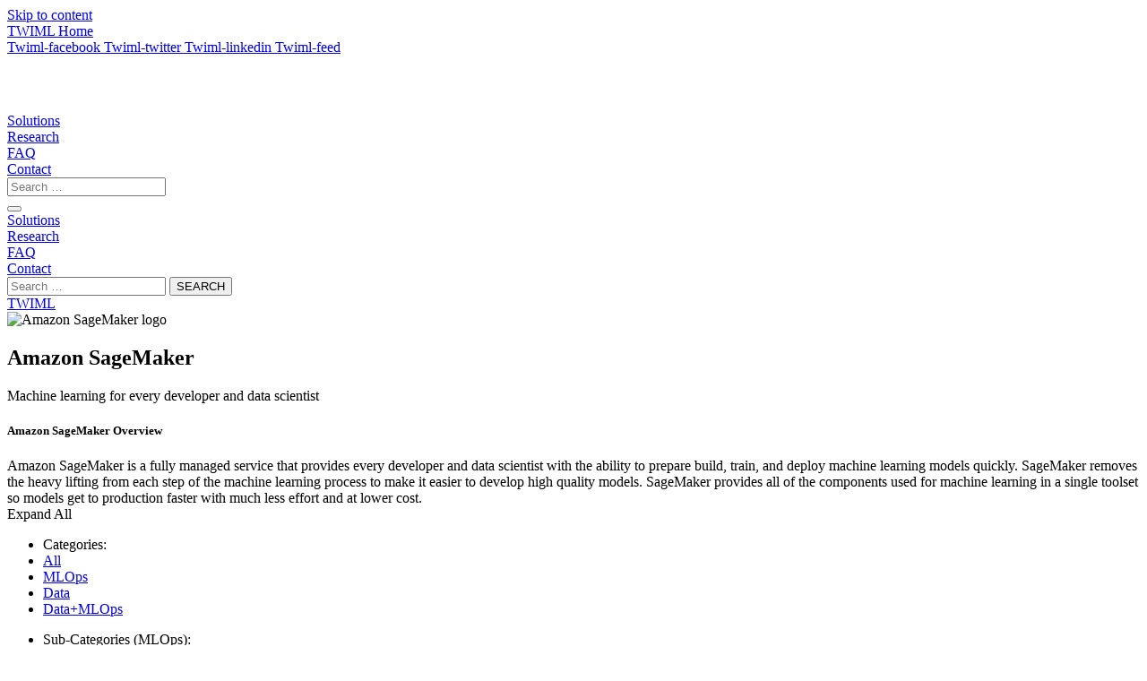

--- FILE ---
content_type: text/html; charset=UTF-8
request_url: https://twimlai.com/solutions/s/amazon-sagemaker/
body_size: 61815
content:
<!doctype html>
<html lang="en-US">
<head><meta charset="UTF-8"><script type="text/javascript">(window.NREUM||(NREUM={})).init={privacy:{cookies_enabled:true},ajax:{deny_list:["bam.nr-data.net"]},feature_flags:["soft_nav"],distributed_tracing:{enabled:true}};(window.NREUM||(NREUM={})).loader_config={agentID:"692646750",accountID:"1372643",trustKey:"1372643",xpid:"VQUAU1BXCxAGXVNSDwcBV1E=",licenseKey:"3fe7604f61",applicationID:"692086615",browserID:"692646750"};;/*! For license information please see nr-loader-spa-1.308.0.min.js.LICENSE.txt */
(()=>{var e,t,r={384:(e,t,r)=>{"use strict";r.d(t,{NT:()=>a,US:()=>u,Zm:()=>o,bQ:()=>d,dV:()=>c,pV:()=>l});var n=r(6154),i=r(1863),s=r(1910);const a={beacon:"bam.nr-data.net",errorBeacon:"bam.nr-data.net"};function o(){return n.gm.NREUM||(n.gm.NREUM={}),void 0===n.gm.newrelic&&(n.gm.newrelic=n.gm.NREUM),n.gm.NREUM}function c(){let e=o();return e.o||(e.o={ST:n.gm.setTimeout,SI:n.gm.setImmediate||n.gm.setInterval,CT:n.gm.clearTimeout,XHR:n.gm.XMLHttpRequest,REQ:n.gm.Request,EV:n.gm.Event,PR:n.gm.Promise,MO:n.gm.MutationObserver,FETCH:n.gm.fetch,WS:n.gm.WebSocket},(0,s.i)(...Object.values(e.o))),e}function d(e,t){let r=o();r.initializedAgents??={},t.initializedAt={ms:(0,i.t)(),date:new Date},r.initializedAgents[e]=t}function u(e,t){o()[e]=t}function l(){return function(){let e=o();const t=e.info||{};e.info={beacon:a.beacon,errorBeacon:a.errorBeacon,...t}}(),function(){let e=o();const t=e.init||{};e.init={...t}}(),c(),function(){let e=o();const t=e.loader_config||{};e.loader_config={...t}}(),o()}},782:(e,t,r)=>{"use strict";r.d(t,{T:()=>n});const n=r(860).K7.pageViewTiming},860:(e,t,r)=>{"use strict";r.d(t,{$J:()=>u,K7:()=>c,P3:()=>d,XX:()=>i,Yy:()=>o,df:()=>s,qY:()=>n,v4:()=>a});const n="events",i="jserrors",s="browser/blobs",a="rum",o="browser/logs",c={ajax:"ajax",genericEvents:"generic_events",jserrors:i,logging:"logging",metrics:"metrics",pageAction:"page_action",pageViewEvent:"page_view_event",pageViewTiming:"page_view_timing",sessionReplay:"session_replay",sessionTrace:"session_trace",softNav:"soft_navigations",spa:"spa"},d={[c.pageViewEvent]:1,[c.pageViewTiming]:2,[c.metrics]:3,[c.jserrors]:4,[c.spa]:5,[c.ajax]:6,[c.sessionTrace]:7,[c.softNav]:8,[c.sessionReplay]:9,[c.logging]:10,[c.genericEvents]:11},u={[c.pageViewEvent]:a,[c.pageViewTiming]:n,[c.ajax]:n,[c.spa]:n,[c.softNav]:n,[c.metrics]:i,[c.jserrors]:i,[c.sessionTrace]:s,[c.sessionReplay]:s,[c.logging]:o,[c.genericEvents]:"ins"}},944:(e,t,r)=>{"use strict";r.d(t,{R:()=>i});var n=r(3241);function i(e,t){"function"==typeof console.debug&&(console.debug("New Relic Warning: https://github.com/newrelic/newrelic-browser-agent/blob/main/docs/warning-codes.md#".concat(e),t),(0,n.W)({agentIdentifier:null,drained:null,type:"data",name:"warn",feature:"warn",data:{code:e,secondary:t}}))}},993:(e,t,r)=>{"use strict";r.d(t,{A$:()=>s,ET:()=>a,TZ:()=>o,p_:()=>i});var n=r(860);const i={ERROR:"ERROR",WARN:"WARN",INFO:"INFO",DEBUG:"DEBUG",TRACE:"TRACE"},s={OFF:0,ERROR:1,WARN:2,INFO:3,DEBUG:4,TRACE:5},a="log",o=n.K7.logging},1541:(e,t,r)=>{"use strict";r.d(t,{U:()=>i,f:()=>n});const n={MFE:"MFE",BA:"BA"};function i(e,t){if(2!==t?.harvestEndpointVersion)return{};const r=t.agentRef.runtime.appMetadata.agents[0].entityGuid;return e?{"source.id":e.id,"source.name":e.name,"source.type":e.type,"parent.id":e.parent?.id||r,"parent.type":e.parent?.type||n.BA}:{"entity.guid":r,appId:t.agentRef.info.applicationID}}},1687:(e,t,r)=>{"use strict";r.d(t,{Ak:()=>d,Ze:()=>h,x3:()=>u});var n=r(3241),i=r(7836),s=r(3606),a=r(860),o=r(2646);const c={};function d(e,t){const r={staged:!1,priority:a.P3[t]||0};l(e),c[e].get(t)||c[e].set(t,r)}function u(e,t){e&&c[e]&&(c[e].get(t)&&c[e].delete(t),p(e,t,!1),c[e].size&&f(e))}function l(e){if(!e)throw new Error("agentIdentifier required");c[e]||(c[e]=new Map)}function h(e="",t="feature",r=!1){if(l(e),!e||!c[e].get(t)||r)return p(e,t);c[e].get(t).staged=!0,f(e)}function f(e){const t=Array.from(c[e]);t.every(([e,t])=>t.staged)&&(t.sort((e,t)=>e[1].priority-t[1].priority),t.forEach(([t])=>{c[e].delete(t),p(e,t)}))}function p(e,t,r=!0){const a=e?i.ee.get(e):i.ee,c=s.i.handlers;if(!a.aborted&&a.backlog&&c){if((0,n.W)({agentIdentifier:e,type:"lifecycle",name:"drain",feature:t}),r){const e=a.backlog[t],r=c[t];if(r){for(let t=0;e&&t<e.length;++t)g(e[t],r);Object.entries(r).forEach(([e,t])=>{Object.values(t||{}).forEach(t=>{t[0]?.on&&t[0]?.context()instanceof o.y&&t[0].on(e,t[1])})})}}a.isolatedBacklog||delete c[t],a.backlog[t]=null,a.emit("drain-"+t,[])}}function g(e,t){var r=e[1];Object.values(t[r]||{}).forEach(t=>{var r=e[0];if(t[0]===r){var n=t[1],i=e[3],s=e[2];n.apply(i,s)}})}},1738:(e,t,r)=>{"use strict";r.d(t,{U:()=>f,Y:()=>h});var n=r(3241),i=r(9908),s=r(1863),a=r(944),o=r(5701),c=r(3969),d=r(8362),u=r(860),l=r(4261);function h(e,t,r,s){const h=s||r;!h||h[e]&&h[e]!==d.d.prototype[e]||(h[e]=function(){(0,i.p)(c.xV,["API/"+e+"/called"],void 0,u.K7.metrics,r.ee),(0,n.W)({agentIdentifier:r.agentIdentifier,drained:!!o.B?.[r.agentIdentifier],type:"data",name:"api",feature:l.Pl+e,data:{}});try{return t.apply(this,arguments)}catch(e){(0,a.R)(23,e)}})}function f(e,t,r,n,a){const o=e.info;null===r?delete o.jsAttributes[t]:o.jsAttributes[t]=r,(a||null===r)&&(0,i.p)(l.Pl+n,[(0,s.t)(),t,r],void 0,"session",e.ee)}},1741:(e,t,r)=>{"use strict";r.d(t,{W:()=>s});var n=r(944),i=r(4261);class s{#e(e,...t){if(this[e]!==s.prototype[e])return this[e](...t);(0,n.R)(35,e)}addPageAction(e,t){return this.#e(i.hG,e,t)}register(e){return this.#e(i.eY,e)}recordCustomEvent(e,t){return this.#e(i.fF,e,t)}setPageViewName(e,t){return this.#e(i.Fw,e,t)}setCustomAttribute(e,t,r){return this.#e(i.cD,e,t,r)}noticeError(e,t){return this.#e(i.o5,e,t)}setUserId(e,t=!1){return this.#e(i.Dl,e,t)}setApplicationVersion(e){return this.#e(i.nb,e)}setErrorHandler(e){return this.#e(i.bt,e)}addRelease(e,t){return this.#e(i.k6,e,t)}log(e,t){return this.#e(i.$9,e,t)}start(){return this.#e(i.d3)}finished(e){return this.#e(i.BL,e)}recordReplay(){return this.#e(i.CH)}pauseReplay(){return this.#e(i.Tb)}addToTrace(e){return this.#e(i.U2,e)}setCurrentRouteName(e){return this.#e(i.PA,e)}interaction(e){return this.#e(i.dT,e)}wrapLogger(e,t,r){return this.#e(i.Wb,e,t,r)}measure(e,t){return this.#e(i.V1,e,t)}consent(e){return this.#e(i.Pv,e)}}},1863:(e,t,r)=>{"use strict";function n(){return Math.floor(performance.now())}r.d(t,{t:()=>n})},1910:(e,t,r)=>{"use strict";r.d(t,{i:()=>s});var n=r(944);const i=new Map;function s(...e){return e.every(e=>{if(i.has(e))return i.get(e);const t="function"==typeof e?e.toString():"",r=t.includes("[native code]"),s=t.includes("nrWrapper");return r||s||(0,n.R)(64,e?.name||t),i.set(e,r),r})}},2555:(e,t,r)=>{"use strict";r.d(t,{D:()=>o,f:()=>a});var n=r(384),i=r(8122);const s={beacon:n.NT.beacon,errorBeacon:n.NT.errorBeacon,licenseKey:void 0,applicationID:void 0,sa:void 0,queueTime:void 0,applicationTime:void 0,ttGuid:void 0,user:void 0,account:void 0,product:void 0,extra:void 0,jsAttributes:{},userAttributes:void 0,atts:void 0,transactionName:void 0,tNamePlain:void 0};function a(e){try{return!!e.licenseKey&&!!e.errorBeacon&&!!e.applicationID}catch(e){return!1}}const o=e=>(0,i.a)(e,s)},2614:(e,t,r)=>{"use strict";r.d(t,{BB:()=>a,H3:()=>n,g:()=>d,iL:()=>c,tS:()=>o,uh:()=>i,wk:()=>s});const n="NRBA",i="SESSION",s=144e5,a=18e5,o={STARTED:"session-started",PAUSE:"session-pause",RESET:"session-reset",RESUME:"session-resume",UPDATE:"session-update"},c={SAME_TAB:"same-tab",CROSS_TAB:"cross-tab"},d={OFF:0,FULL:1,ERROR:2}},2646:(e,t,r)=>{"use strict";r.d(t,{y:()=>n});class n{constructor(e){this.contextId=e}}},2843:(e,t,r)=>{"use strict";r.d(t,{G:()=>s,u:()=>i});var n=r(3878);function i(e,t=!1,r,i){(0,n.DD)("visibilitychange",function(){if(t)return void("hidden"===document.visibilityState&&e());e(document.visibilityState)},r,i)}function s(e,t,r){(0,n.sp)("pagehide",e,t,r)}},3241:(e,t,r)=>{"use strict";r.d(t,{W:()=>s});var n=r(6154);const i="newrelic";function s(e={}){try{n.gm.dispatchEvent(new CustomEvent(i,{detail:e}))}catch(e){}}},3304:(e,t,r)=>{"use strict";r.d(t,{A:()=>s});var n=r(7836);const i=()=>{const e=new WeakSet;return(t,r)=>{if("object"==typeof r&&null!==r){if(e.has(r))return;e.add(r)}return r}};function s(e){try{return JSON.stringify(e,i())??""}catch(e){try{n.ee.emit("internal-error",[e])}catch(e){}return""}}},3333:(e,t,r)=>{"use strict";r.d(t,{$v:()=>u,TZ:()=>n,Xh:()=>c,Zp:()=>i,kd:()=>d,mq:()=>o,nf:()=>a,qN:()=>s});const n=r(860).K7.genericEvents,i=["auxclick","click","copy","keydown","paste","scrollend"],s=["focus","blur"],a=4,o=1e3,c=2e3,d=["PageAction","UserAction","BrowserPerformance"],u={RESOURCES:"experimental.resources",REGISTER:"register"}},3434:(e,t,r)=>{"use strict";r.d(t,{Jt:()=>s,YM:()=>d});var n=r(7836),i=r(5607);const s="nr@original:".concat(i.W),a=50;var o=Object.prototype.hasOwnProperty,c=!1;function d(e,t){return e||(e=n.ee),r.inPlace=function(e,t,n,i,s){n||(n="");const a="-"===n.charAt(0);for(let o=0;o<t.length;o++){const c=t[o],d=e[c];l(d)||(e[c]=r(d,a?c+n:n,i,c,s))}},r.flag=s,r;function r(t,r,n,c,d){return l(t)?t:(r||(r=""),nrWrapper[s]=t,function(e,t,r){if(Object.defineProperty&&Object.keys)try{return Object.keys(e).forEach(function(r){Object.defineProperty(t,r,{get:function(){return e[r]},set:function(t){return e[r]=t,t}})}),t}catch(e){u([e],r)}for(var n in e)o.call(e,n)&&(t[n]=e[n])}(t,nrWrapper,e),nrWrapper);function nrWrapper(){var s,o,l,h;let f;try{o=this,s=[...arguments],l="function"==typeof n?n(s,o):n||{}}catch(t){u([t,"",[s,o,c],l],e)}i(r+"start",[s,o,c],l,d);const p=performance.now();let g;try{return h=t.apply(o,s),g=performance.now(),h}catch(e){throw g=performance.now(),i(r+"err",[s,o,e],l,d),f=e,f}finally{const e=g-p,t={start:p,end:g,duration:e,isLongTask:e>=a,methodName:c,thrownError:f};t.isLongTask&&i("long-task",[t,o],l,d),i(r+"end",[s,o,h],l,d)}}}function i(r,n,i,s){if(!c||t){var a=c;c=!0;try{e.emit(r,n,i,t,s)}catch(t){u([t,r,n,i],e)}c=a}}}function u(e,t){t||(t=n.ee);try{t.emit("internal-error",e)}catch(e){}}function l(e){return!(e&&"function"==typeof e&&e.apply&&!e[s])}},3606:(e,t,r)=>{"use strict";r.d(t,{i:()=>s});var n=r(9908);s.on=a;var i=s.handlers={};function s(e,t,r,s){a(s||n.d,i,e,t,r)}function a(e,t,r,i,s){s||(s="feature"),e||(e=n.d);var a=t[s]=t[s]||{};(a[r]=a[r]||[]).push([e,i])}},3738:(e,t,r)=>{"use strict";r.d(t,{He:()=>i,Kp:()=>o,Lc:()=>d,Rz:()=>u,TZ:()=>n,bD:()=>s,d3:()=>a,jx:()=>l,sl:()=>h,uP:()=>c});const n=r(860).K7.sessionTrace,i="bstResource",s="resource",a="-start",o="-end",c="fn"+a,d="fn"+o,u="pushState",l=1e3,h=3e4},3785:(e,t,r)=>{"use strict";r.d(t,{R:()=>c,b:()=>d});var n=r(9908),i=r(1863),s=r(860),a=r(3969),o=r(993);function c(e,t,r={},c=o.p_.INFO,d=!0,u,l=(0,i.t)()){(0,n.p)(a.xV,["API/logging/".concat(c.toLowerCase(),"/called")],void 0,s.K7.metrics,e),(0,n.p)(o.ET,[l,t,r,c,d,u],void 0,s.K7.logging,e)}function d(e){return"string"==typeof e&&Object.values(o.p_).some(t=>t===e.toUpperCase().trim())}},3878:(e,t,r)=>{"use strict";function n(e,t){return{capture:e,passive:!1,signal:t}}function i(e,t,r=!1,i){window.addEventListener(e,t,n(r,i))}function s(e,t,r=!1,i){document.addEventListener(e,t,n(r,i))}r.d(t,{DD:()=>s,jT:()=>n,sp:()=>i})},3962:(e,t,r)=>{"use strict";r.d(t,{AM:()=>a,O2:()=>l,OV:()=>s,Qu:()=>h,TZ:()=>c,ih:()=>f,pP:()=>o,t1:()=>u,tC:()=>i,wD:()=>d});var n=r(860);const i=["click","keydown","submit"],s="popstate",a="api",o="initialPageLoad",c=n.K7.softNav,d=5e3,u=500,l={INITIAL_PAGE_LOAD:"",ROUTE_CHANGE:1,UNSPECIFIED:2},h={INTERACTION:1,AJAX:2,CUSTOM_END:3,CUSTOM_TRACER:4},f={IP:"in progress",PF:"pending finish",FIN:"finished",CAN:"cancelled"}},3969:(e,t,r)=>{"use strict";r.d(t,{TZ:()=>n,XG:()=>o,rs:()=>i,xV:()=>a,z_:()=>s});const n=r(860).K7.metrics,i="sm",s="cm",a="storeSupportabilityMetrics",o="storeEventMetrics"},4234:(e,t,r)=>{"use strict";r.d(t,{W:()=>s});var n=r(7836),i=r(1687);class s{constructor(e,t){this.agentIdentifier=e,this.ee=n.ee.get(e),this.featureName=t,this.blocked=!1}deregisterDrain(){(0,i.x3)(this.agentIdentifier,this.featureName)}}},4261:(e,t,r)=>{"use strict";r.d(t,{$9:()=>u,BL:()=>c,CH:()=>p,Dl:()=>R,Fw:()=>w,PA:()=>v,Pl:()=>n,Pv:()=>A,Tb:()=>h,U2:()=>a,V1:()=>E,Wb:()=>T,bt:()=>y,cD:()=>b,d3:()=>x,dT:()=>d,eY:()=>g,fF:()=>f,hG:()=>s,hw:()=>i,k6:()=>o,nb:()=>m,o5:()=>l});const n="api-",i=n+"ixn-",s="addPageAction",a="addToTrace",o="addRelease",c="finished",d="interaction",u="log",l="noticeError",h="pauseReplay",f="recordCustomEvent",p="recordReplay",g="register",m="setApplicationVersion",v="setCurrentRouteName",b="setCustomAttribute",y="setErrorHandler",w="setPageViewName",R="setUserId",x="start",T="wrapLogger",E="measure",A="consent"},5205:(e,t,r)=>{"use strict";r.d(t,{j:()=>S});var n=r(384),i=r(1741);var s=r(2555),a=r(3333);const o=e=>{if(!e||"string"!=typeof e)return!1;try{document.createDocumentFragment().querySelector(e)}catch{return!1}return!0};var c=r(2614),d=r(944),u=r(8122);const l="[data-nr-mask]",h=e=>(0,u.a)(e,(()=>{const e={feature_flags:[],experimental:{allow_registered_children:!1,resources:!1},mask_selector:"*",block_selector:"[data-nr-block]",mask_input_options:{color:!1,date:!1,"datetime-local":!1,email:!1,month:!1,number:!1,range:!1,search:!1,tel:!1,text:!1,time:!1,url:!1,week:!1,textarea:!1,select:!1,password:!0}};return{ajax:{deny_list:void 0,block_internal:!0,enabled:!0,autoStart:!0},api:{get allow_registered_children(){return e.feature_flags.includes(a.$v.REGISTER)||e.experimental.allow_registered_children},set allow_registered_children(t){e.experimental.allow_registered_children=t},duplicate_registered_data:!1},browser_consent_mode:{enabled:!1},distributed_tracing:{enabled:void 0,exclude_newrelic_header:void 0,cors_use_newrelic_header:void 0,cors_use_tracecontext_headers:void 0,allowed_origins:void 0},get feature_flags(){return e.feature_flags},set feature_flags(t){e.feature_flags=t},generic_events:{enabled:!0,autoStart:!0},harvest:{interval:30},jserrors:{enabled:!0,autoStart:!0},logging:{enabled:!0,autoStart:!0},metrics:{enabled:!0,autoStart:!0},obfuscate:void 0,page_action:{enabled:!0},page_view_event:{enabled:!0,autoStart:!0},page_view_timing:{enabled:!0,autoStart:!0},performance:{capture_marks:!1,capture_measures:!1,capture_detail:!0,resources:{get enabled(){return e.feature_flags.includes(a.$v.RESOURCES)||e.experimental.resources},set enabled(t){e.experimental.resources=t},asset_types:[],first_party_domains:[],ignore_newrelic:!0}},privacy:{cookies_enabled:!0},proxy:{assets:void 0,beacon:void 0},session:{expiresMs:c.wk,inactiveMs:c.BB},session_replay:{autoStart:!0,enabled:!1,preload:!1,sampling_rate:10,error_sampling_rate:100,collect_fonts:!1,inline_images:!1,fix_stylesheets:!0,mask_all_inputs:!0,get mask_text_selector(){return e.mask_selector},set mask_text_selector(t){o(t)?e.mask_selector="".concat(t,",").concat(l):""===t||null===t?e.mask_selector=l:(0,d.R)(5,t)},get block_class(){return"nr-block"},get ignore_class(){return"nr-ignore"},get mask_text_class(){return"nr-mask"},get block_selector(){return e.block_selector},set block_selector(t){o(t)?e.block_selector+=",".concat(t):""!==t&&(0,d.R)(6,t)},get mask_input_options(){return e.mask_input_options},set mask_input_options(t){t&&"object"==typeof t?e.mask_input_options={...t,password:!0}:(0,d.R)(7,t)}},session_trace:{enabled:!0,autoStart:!0},soft_navigations:{enabled:!0,autoStart:!0},spa:{enabled:!0,autoStart:!0},ssl:void 0,user_actions:{enabled:!0,elementAttributes:["id","className","tagName","type"]}}})());var f=r(6154),p=r(9324);let g=0;const m={buildEnv:p.F3,distMethod:p.Xs,version:p.xv,originTime:f.WN},v={consented:!1},b={appMetadata:{},get consented(){return this.session?.state?.consent||v.consented},set consented(e){v.consented=e},customTransaction:void 0,denyList:void 0,disabled:!1,harvester:void 0,isolatedBacklog:!1,isRecording:!1,loaderType:void 0,maxBytes:3e4,obfuscator:void 0,onerror:void 0,ptid:void 0,releaseIds:{},session:void 0,timeKeeper:void 0,registeredEntities:[],jsAttributesMetadata:{bytes:0},get harvestCount(){return++g}},y=e=>{const t=(0,u.a)(e,b),r=Object.keys(m).reduce((e,t)=>(e[t]={value:m[t],writable:!1,configurable:!0,enumerable:!0},e),{});return Object.defineProperties(t,r)};var w=r(5701);const R=e=>{const t=e.startsWith("http");e+="/",r.p=t?e:"https://"+e};var x=r(7836),T=r(3241);const E={accountID:void 0,trustKey:void 0,agentID:void 0,licenseKey:void 0,applicationID:void 0,xpid:void 0},A=e=>(0,u.a)(e,E),_=new Set;function S(e,t={},r,a){let{init:o,info:c,loader_config:d,runtime:u={},exposed:l=!0}=t;if(!c){const e=(0,n.pV)();o=e.init,c=e.info,d=e.loader_config}e.init=h(o||{}),e.loader_config=A(d||{}),c.jsAttributes??={},f.bv&&(c.jsAttributes.isWorker=!0),e.info=(0,s.D)(c);const p=e.init,g=[c.beacon,c.errorBeacon];_.has(e.agentIdentifier)||(p.proxy.assets&&(R(p.proxy.assets),g.push(p.proxy.assets)),p.proxy.beacon&&g.push(p.proxy.beacon),e.beacons=[...g],function(e){const t=(0,n.pV)();Object.getOwnPropertyNames(i.W.prototype).forEach(r=>{const n=i.W.prototype[r];if("function"!=typeof n||"constructor"===n)return;let s=t[r];e[r]&&!1!==e.exposed&&"micro-agent"!==e.runtime?.loaderType&&(t[r]=(...t)=>{const n=e[r](...t);return s?s(...t):n})})}(e),(0,n.US)("activatedFeatures",w.B)),u.denyList=[...p.ajax.deny_list||[],...p.ajax.block_internal?g:[]],u.ptid=e.agentIdentifier,u.loaderType=r,e.runtime=y(u),_.has(e.agentIdentifier)||(e.ee=x.ee.get(e.agentIdentifier),e.exposed=l,(0,T.W)({agentIdentifier:e.agentIdentifier,drained:!!w.B?.[e.agentIdentifier],type:"lifecycle",name:"initialize",feature:void 0,data:e.config})),_.add(e.agentIdentifier)}},5270:(e,t,r)=>{"use strict";r.d(t,{Aw:()=>a,SR:()=>s,rF:()=>o});var n=r(384),i=r(7767);function s(e){return!!(0,n.dV)().o.MO&&(0,i.V)(e)&&!0===e?.session_trace.enabled}function a(e){return!0===e?.session_replay.preload&&s(e)}function o(e,t){try{if("string"==typeof t?.type){if("password"===t.type.toLowerCase())return"*".repeat(e?.length||0);if(void 0!==t?.dataset?.nrUnmask||t?.classList?.contains("nr-unmask"))return e}}catch(e){}return"string"==typeof e?e.replace(/[\S]/g,"*"):"*".repeat(e?.length||0)}},5289:(e,t,r)=>{"use strict";r.d(t,{GG:()=>a,Qr:()=>c,sB:()=>o});var n=r(3878),i=r(6389);function s(){return"undefined"==typeof document||"complete"===document.readyState}function a(e,t){if(s())return e();const r=(0,i.J)(e),a=setInterval(()=>{s()&&(clearInterval(a),r())},500);(0,n.sp)("load",r,t)}function o(e){if(s())return e();(0,n.DD)("DOMContentLoaded",e)}function c(e){if(s())return e();(0,n.sp)("popstate",e)}},5607:(e,t,r)=>{"use strict";r.d(t,{W:()=>n});const n=(0,r(9566).bz)()},5701:(e,t,r)=>{"use strict";r.d(t,{B:()=>s,t:()=>a});var n=r(3241);const i=new Set,s={};function a(e,t){const r=t.agentIdentifier;s[r]??={},e&&"object"==typeof e&&(i.has(r)||(t.ee.emit("rumresp",[e]),s[r]=e,i.add(r),(0,n.W)({agentIdentifier:r,loaded:!0,drained:!0,type:"lifecycle",name:"load",feature:void 0,data:e})))}},6154:(e,t,r)=>{"use strict";r.d(t,{OF:()=>d,RI:()=>i,WN:()=>h,bv:()=>s,eN:()=>f,gm:()=>a,lR:()=>l,m:()=>c,mw:()=>o,sb:()=>u});var n=r(1863);const i="undefined"!=typeof window&&!!window.document,s="undefined"!=typeof WorkerGlobalScope&&("undefined"!=typeof self&&self instanceof WorkerGlobalScope&&self.navigator instanceof WorkerNavigator||"undefined"!=typeof globalThis&&globalThis instanceof WorkerGlobalScope&&globalThis.navigator instanceof WorkerNavigator),a=i?window:"undefined"!=typeof WorkerGlobalScope&&("undefined"!=typeof self&&self instanceof WorkerGlobalScope&&self||"undefined"!=typeof globalThis&&globalThis instanceof WorkerGlobalScope&&globalThis),o=Boolean("hidden"===a?.document?.visibilityState),c=""+a?.location,d=/iPad|iPhone|iPod/.test(a.navigator?.userAgent),u=d&&"undefined"==typeof SharedWorker,l=(()=>{const e=a.navigator?.userAgent?.match(/Firefox[/\s](\d+\.\d+)/);return Array.isArray(e)&&e.length>=2?+e[1]:0})(),h=Date.now()-(0,n.t)(),f=()=>"undefined"!=typeof PerformanceNavigationTiming&&a?.performance?.getEntriesByType("navigation")?.[0]?.responseStart},6344:(e,t,r)=>{"use strict";r.d(t,{BB:()=>u,Qb:()=>l,TZ:()=>i,Ug:()=>a,Vh:()=>s,_s:()=>o,bc:()=>d,yP:()=>c});var n=r(2614);const i=r(860).K7.sessionReplay,s="errorDuringReplay",a=.12,o={DomContentLoaded:0,Load:1,FullSnapshot:2,IncrementalSnapshot:3,Meta:4,Custom:5},c={[n.g.ERROR]:15e3,[n.g.FULL]:3e5,[n.g.OFF]:0},d={RESET:{message:"Session was reset",sm:"Reset"},IMPORT:{message:"Recorder failed to import",sm:"Import"},TOO_MANY:{message:"429: Too Many Requests",sm:"Too-Many"},TOO_BIG:{message:"Payload was too large",sm:"Too-Big"},CROSS_TAB:{message:"Session Entity was set to OFF on another tab",sm:"Cross-Tab"},ENTITLEMENTS:{message:"Session Replay is not allowed and will not be started",sm:"Entitlement"}},u=5e3,l={API:"api",RESUME:"resume",SWITCH_TO_FULL:"switchToFull",INITIALIZE:"initialize",PRELOAD:"preload"}},6389:(e,t,r)=>{"use strict";function n(e,t=500,r={}){const n=r?.leading||!1;let i;return(...r)=>{n&&void 0===i&&(e.apply(this,r),i=setTimeout(()=>{i=clearTimeout(i)},t)),n||(clearTimeout(i),i=setTimeout(()=>{e.apply(this,r)},t))}}function i(e){let t=!1;return(...r)=>{t||(t=!0,e.apply(this,r))}}r.d(t,{J:()=>i,s:()=>n})},6630:(e,t,r)=>{"use strict";r.d(t,{T:()=>n});const n=r(860).K7.pageViewEvent},6774:(e,t,r)=>{"use strict";r.d(t,{T:()=>n});const n=r(860).K7.jserrors},7295:(e,t,r)=>{"use strict";r.d(t,{Xv:()=>a,gX:()=>i,iW:()=>s});var n=[];function i(e){if(!e||s(e))return!1;if(0===n.length)return!0;if("*"===n[0].hostname)return!1;for(var t=0;t<n.length;t++){var r=n[t];if(r.hostname.test(e.hostname)&&r.pathname.test(e.pathname))return!1}return!0}function s(e){return void 0===e.hostname}function a(e){if(n=[],e&&e.length)for(var t=0;t<e.length;t++){let r=e[t];if(!r)continue;if("*"===r)return void(n=[{hostname:"*"}]);0===r.indexOf("http://")?r=r.substring(7):0===r.indexOf("https://")&&(r=r.substring(8));const i=r.indexOf("/");let s,a;i>0?(s=r.substring(0,i),a=r.substring(i)):(s=r,a="*");let[c]=s.split(":");n.push({hostname:o(c),pathname:o(a,!0)})}}function o(e,t=!1){const r=e.replace(/[.+?^${}()|[\]\\]/g,e=>"\\"+e).replace(/\*/g,".*?");return new RegExp((t?"^":"")+r+"$")}},7485:(e,t,r)=>{"use strict";r.d(t,{D:()=>i});var n=r(6154);function i(e){if(0===(e||"").indexOf("data:"))return{protocol:"data"};try{const t=new URL(e,location.href),r={port:t.port,hostname:t.hostname,pathname:t.pathname,search:t.search,protocol:t.protocol.slice(0,t.protocol.indexOf(":")),sameOrigin:t.protocol===n.gm?.location?.protocol&&t.host===n.gm?.location?.host};return r.port&&""!==r.port||("http:"===t.protocol&&(r.port="80"),"https:"===t.protocol&&(r.port="443")),r.pathname&&""!==r.pathname?r.pathname.startsWith("/")||(r.pathname="/".concat(r.pathname)):r.pathname="/",r}catch(e){return{}}}},7699:(e,t,r)=>{"use strict";r.d(t,{It:()=>s,KC:()=>o,No:()=>i,qh:()=>a});var n=r(860);const i=16e3,s=1e6,a="SESSION_ERROR",o={[n.K7.logging]:!0,[n.K7.genericEvents]:!1,[n.K7.jserrors]:!1,[n.K7.ajax]:!1}},7767:(e,t,r)=>{"use strict";r.d(t,{V:()=>i});var n=r(6154);const i=e=>n.RI&&!0===e?.privacy.cookies_enabled},7836:(e,t,r)=>{"use strict";r.d(t,{P:()=>o,ee:()=>c});var n=r(384),i=r(8990),s=r(2646),a=r(5607);const o="nr@context:".concat(a.W),c=function e(t,r){var n={},a={},u={},l=!1;try{l=16===r.length&&d.initializedAgents?.[r]?.runtime.isolatedBacklog}catch(e){}var h={on:p,addEventListener:p,removeEventListener:function(e,t){var r=n[e];if(!r)return;for(var i=0;i<r.length;i++)r[i]===t&&r.splice(i,1)},emit:function(e,r,n,i,s){!1!==s&&(s=!0);if(c.aborted&&!i)return;t&&s&&t.emit(e,r,n);var o=f(n);g(e).forEach(e=>{e.apply(o,r)});var d=v()[a[e]];d&&d.push([h,e,r,o]);return o},get:m,listeners:g,context:f,buffer:function(e,t){const r=v();if(t=t||"feature",h.aborted)return;Object.entries(e||{}).forEach(([e,n])=>{a[n]=t,t in r||(r[t]=[])})},abort:function(){h._aborted=!0,Object.keys(h.backlog).forEach(e=>{delete h.backlog[e]})},isBuffering:function(e){return!!v()[a[e]]},debugId:r,backlog:l?{}:t&&"object"==typeof t.backlog?t.backlog:{},isolatedBacklog:l};return Object.defineProperty(h,"aborted",{get:()=>{let e=h._aborted||!1;return e||(t&&(e=t.aborted),e)}}),h;function f(e){return e&&e instanceof s.y?e:e?(0,i.I)(e,o,()=>new s.y(o)):new s.y(o)}function p(e,t){n[e]=g(e).concat(t)}function g(e){return n[e]||[]}function m(t){return u[t]=u[t]||e(h,t)}function v(){return h.backlog}}(void 0,"globalEE"),d=(0,n.Zm)();d.ee||(d.ee=c)},8122:(e,t,r)=>{"use strict";r.d(t,{a:()=>i});var n=r(944);function i(e,t){try{if(!e||"object"!=typeof e)return(0,n.R)(3);if(!t||"object"!=typeof t)return(0,n.R)(4);const r=Object.create(Object.getPrototypeOf(t),Object.getOwnPropertyDescriptors(t)),s=0===Object.keys(r).length?e:r;for(let a in s)if(void 0!==e[a])try{if(null===e[a]){r[a]=null;continue}Array.isArray(e[a])&&Array.isArray(t[a])?r[a]=Array.from(new Set([...e[a],...t[a]])):"object"==typeof e[a]&&"object"==typeof t[a]?r[a]=i(e[a],t[a]):r[a]=e[a]}catch(e){r[a]||(0,n.R)(1,e)}return r}catch(e){(0,n.R)(2,e)}}},8139:(e,t,r)=>{"use strict";r.d(t,{u:()=>h});var n=r(7836),i=r(3434),s=r(8990),a=r(6154);const o={},c=a.gm.XMLHttpRequest,d="addEventListener",u="removeEventListener",l="nr@wrapped:".concat(n.P);function h(e){var t=function(e){return(e||n.ee).get("events")}(e);if(o[t.debugId]++)return t;o[t.debugId]=1;var r=(0,i.YM)(t,!0);function h(e){r.inPlace(e,[d,u],"-",p)}function p(e,t){return e[1]}return"getPrototypeOf"in Object&&(a.RI&&f(document,h),c&&f(c.prototype,h),f(a.gm,h)),t.on(d+"-start",function(e,t){var n=e[1];if(null!==n&&("function"==typeof n||"object"==typeof n)&&"newrelic"!==e[0]){var i=(0,s.I)(n,l,function(){var e={object:function(){if("function"!=typeof n.handleEvent)return;return n.handleEvent.apply(n,arguments)},function:n}[typeof n];return e?r(e,"fn-",null,e.name||"anonymous"):n});this.wrapped=e[1]=i}}),t.on(u+"-start",function(e){e[1]=this.wrapped||e[1]}),t}function f(e,t,...r){let n=e;for(;"object"==typeof n&&!Object.prototype.hasOwnProperty.call(n,d);)n=Object.getPrototypeOf(n);n&&t(n,...r)}},8362:(e,t,r)=>{"use strict";r.d(t,{d:()=>s});var n=r(9566),i=r(1741);class s extends i.W{agentIdentifier=(0,n.LA)(16)}},8374:(e,t,r)=>{r.nc=(()=>{try{return document?.currentScript?.nonce}catch(e){}return""})()},8990:(e,t,r)=>{"use strict";r.d(t,{I:()=>i});var n=Object.prototype.hasOwnProperty;function i(e,t,r){if(n.call(e,t))return e[t];var i=r();if(Object.defineProperty&&Object.keys)try{return Object.defineProperty(e,t,{value:i,writable:!0,enumerable:!1}),i}catch(e){}return e[t]=i,i}},9119:(e,t,r)=>{"use strict";r.d(t,{L:()=>s});var n=/([^?#]*)[^#]*(#[^?]*|$).*/,i=/([^?#]*)().*/;function s(e,t){return e?e.replace(t?n:i,"$1$2"):e}},9300:(e,t,r)=>{"use strict";r.d(t,{T:()=>n});const n=r(860).K7.ajax},9324:(e,t,r)=>{"use strict";r.d(t,{AJ:()=>a,F3:()=>i,Xs:()=>s,Yq:()=>o,xv:()=>n});const n="1.308.0",i="PROD",s="CDN",a="@newrelic/rrweb",o="1.0.1"},9566:(e,t,r)=>{"use strict";r.d(t,{LA:()=>o,ZF:()=>c,bz:()=>a,el:()=>d});var n=r(6154);const i="xxxxxxxx-xxxx-4xxx-yxxx-xxxxxxxxxxxx";function s(e,t){return e?15&e[t]:16*Math.random()|0}function a(){const e=n.gm?.crypto||n.gm?.msCrypto;let t,r=0;return e&&e.getRandomValues&&(t=e.getRandomValues(new Uint8Array(30))),i.split("").map(e=>"x"===e?s(t,r++).toString(16):"y"===e?(3&s()|8).toString(16):e).join("")}function o(e){const t=n.gm?.crypto||n.gm?.msCrypto;let r,i=0;t&&t.getRandomValues&&(r=t.getRandomValues(new Uint8Array(e)));const a=[];for(var o=0;o<e;o++)a.push(s(r,i++).toString(16));return a.join("")}function c(){return o(16)}function d(){return o(32)}},9908:(e,t,r)=>{"use strict";r.d(t,{d:()=>n,p:()=>i});var n=r(7836).ee.get("handle");function i(e,t,r,i,s){s?(s.buffer([e],i),s.emit(e,t,r)):(n.buffer([e],i),n.emit(e,t,r))}}},n={};function i(e){var t=n[e];if(void 0!==t)return t.exports;var s=n[e]={exports:{}};return r[e](s,s.exports,i),s.exports}i.m=r,i.d=(e,t)=>{for(var r in t)i.o(t,r)&&!i.o(e,r)&&Object.defineProperty(e,r,{enumerable:!0,get:t[r]})},i.f={},i.e=e=>Promise.all(Object.keys(i.f).reduce((t,r)=>(i.f[r](e,t),t),[])),i.u=e=>({212:"nr-spa-compressor",249:"nr-spa-recorder",478:"nr-spa"}[e]+"-1.308.0.min.js"),i.o=(e,t)=>Object.prototype.hasOwnProperty.call(e,t),e={},t="NRBA-1.308.0.PROD:",i.l=(r,n,s,a)=>{if(e[r])e[r].push(n);else{var o,c;if(void 0!==s)for(var d=document.getElementsByTagName("script"),u=0;u<d.length;u++){var l=d[u];if(l.getAttribute("src")==r||l.getAttribute("data-webpack")==t+s){o=l;break}}if(!o){c=!0;var h={478:"sha512-RSfSVnmHk59T/uIPbdSE0LPeqcEdF4/+XhfJdBuccH5rYMOEZDhFdtnh6X6nJk7hGpzHd9Ujhsy7lZEz/ORYCQ==",249:"sha512-ehJXhmntm85NSqW4MkhfQqmeKFulra3klDyY0OPDUE+sQ3GokHlPh1pmAzuNy//3j4ac6lzIbmXLvGQBMYmrkg==",212:"sha512-B9h4CR46ndKRgMBcK+j67uSR2RCnJfGefU+A7FrgR/k42ovXy5x/MAVFiSvFxuVeEk/pNLgvYGMp1cBSK/G6Fg=="};(o=document.createElement("script")).charset="utf-8",i.nc&&o.setAttribute("nonce",i.nc),o.setAttribute("data-webpack",t+s),o.src=r,0!==o.src.indexOf(window.location.origin+"/")&&(o.crossOrigin="anonymous"),h[a]&&(o.integrity=h[a])}e[r]=[n];var f=(t,n)=>{o.onerror=o.onload=null,clearTimeout(p);var i=e[r];if(delete e[r],o.parentNode&&o.parentNode.removeChild(o),i&&i.forEach(e=>e(n)),t)return t(n)},p=setTimeout(f.bind(null,void 0,{type:"timeout",target:o}),12e4);o.onerror=f.bind(null,o.onerror),o.onload=f.bind(null,o.onload),c&&document.head.appendChild(o)}},i.r=e=>{"undefined"!=typeof Symbol&&Symbol.toStringTag&&Object.defineProperty(e,Symbol.toStringTag,{value:"Module"}),Object.defineProperty(e,"__esModule",{value:!0})},i.p="https://js-agent.newrelic.com/",(()=>{var e={38:0,788:0};i.f.j=(t,r)=>{var n=i.o(e,t)?e[t]:void 0;if(0!==n)if(n)r.push(n[2]);else{var s=new Promise((r,i)=>n=e[t]=[r,i]);r.push(n[2]=s);var a=i.p+i.u(t),o=new Error;i.l(a,r=>{if(i.o(e,t)&&(0!==(n=e[t])&&(e[t]=void 0),n)){var s=r&&("load"===r.type?"missing":r.type),a=r&&r.target&&r.target.src;o.message="Loading chunk "+t+" failed: ("+s+": "+a+")",o.name="ChunkLoadError",o.type=s,o.request=a,n[1](o)}},"chunk-"+t,t)}};var t=(t,r)=>{var n,s,[a,o,c]=r,d=0;if(a.some(t=>0!==e[t])){for(n in o)i.o(o,n)&&(i.m[n]=o[n]);if(c)c(i)}for(t&&t(r);d<a.length;d++)s=a[d],i.o(e,s)&&e[s]&&e[s][0](),e[s]=0},r=self["webpackChunk:NRBA-1.308.0.PROD"]=self["webpackChunk:NRBA-1.308.0.PROD"]||[];r.forEach(t.bind(null,0)),r.push=t.bind(null,r.push.bind(r))})(),(()=>{"use strict";i(8374);var e=i(8362),t=i(860);const r=Object.values(t.K7);var n=i(5205);var s=i(9908),a=i(1863),o=i(4261),c=i(1738);var d=i(1687),u=i(4234),l=i(5289),h=i(6154),f=i(944),p=i(5270),g=i(7767),m=i(6389),v=i(7699);class b extends u.W{constructor(e,t){super(e.agentIdentifier,t),this.agentRef=e,this.abortHandler=void 0,this.featAggregate=void 0,this.loadedSuccessfully=void 0,this.onAggregateImported=new Promise(e=>{this.loadedSuccessfully=e}),this.deferred=Promise.resolve(),!1===e.init[this.featureName].autoStart?this.deferred=new Promise((t,r)=>{this.ee.on("manual-start-all",(0,m.J)(()=>{(0,d.Ak)(e.agentIdentifier,this.featureName),t()}))}):(0,d.Ak)(e.agentIdentifier,t)}importAggregator(e,t,r={}){if(this.featAggregate)return;const n=async()=>{let n;await this.deferred;try{if((0,g.V)(e.init)){const{setupAgentSession:t}=await i.e(478).then(i.bind(i,8766));n=t(e)}}catch(e){(0,f.R)(20,e),this.ee.emit("internal-error",[e]),(0,s.p)(v.qh,[e],void 0,this.featureName,this.ee)}try{if(!this.#t(this.featureName,n,e.init))return(0,d.Ze)(this.agentIdentifier,this.featureName),void this.loadedSuccessfully(!1);const{Aggregate:i}=await t();this.featAggregate=new i(e,r),e.runtime.harvester.initializedAggregates.push(this.featAggregate),this.loadedSuccessfully(!0)}catch(e){(0,f.R)(34,e),this.abortHandler?.(),(0,d.Ze)(this.agentIdentifier,this.featureName,!0),this.loadedSuccessfully(!1),this.ee&&this.ee.abort()}};h.RI?(0,l.GG)(()=>n(),!0):n()}#t(e,r,n){if(this.blocked)return!1;switch(e){case t.K7.sessionReplay:return(0,p.SR)(n)&&!!r;case t.K7.sessionTrace:return!!r;default:return!0}}}var y=i(6630),w=i(2614),R=i(3241);class x extends b{static featureName=y.T;constructor(e){var t;super(e,y.T),this.setupInspectionEvents(e.agentIdentifier),t=e,(0,c.Y)(o.Fw,function(e,r){"string"==typeof e&&("/"!==e.charAt(0)&&(e="/"+e),t.runtime.customTransaction=(r||"http://custom.transaction")+e,(0,s.p)(o.Pl+o.Fw,[(0,a.t)()],void 0,void 0,t.ee))},t),this.importAggregator(e,()=>i.e(478).then(i.bind(i,2467)))}setupInspectionEvents(e){const t=(t,r)=>{t&&(0,R.W)({agentIdentifier:e,timeStamp:t.timeStamp,loaded:"complete"===t.target.readyState,type:"window",name:r,data:t.target.location+""})};(0,l.sB)(e=>{t(e,"DOMContentLoaded")}),(0,l.GG)(e=>{t(e,"load")}),(0,l.Qr)(e=>{t(e,"navigate")}),this.ee.on(w.tS.UPDATE,(t,r)=>{(0,R.W)({agentIdentifier:e,type:"lifecycle",name:"session",data:r})})}}var T=i(384);class E extends e.d{constructor(e){var t;(super(),h.gm)?(this.features={},(0,T.bQ)(this.agentIdentifier,this),this.desiredFeatures=new Set(e.features||[]),this.desiredFeatures.add(x),(0,n.j)(this,e,e.loaderType||"agent"),t=this,(0,c.Y)(o.cD,function(e,r,n=!1){if("string"==typeof e){if(["string","number","boolean"].includes(typeof r)||null===r)return(0,c.U)(t,e,r,o.cD,n);(0,f.R)(40,typeof r)}else(0,f.R)(39,typeof e)},t),function(e){(0,c.Y)(o.Dl,function(t,r=!1){if("string"!=typeof t&&null!==t)return void(0,f.R)(41,typeof t);const n=e.info.jsAttributes["enduser.id"];r&&null!=n&&n!==t?(0,s.p)(o.Pl+"setUserIdAndResetSession",[t],void 0,"session",e.ee):(0,c.U)(e,"enduser.id",t,o.Dl,!0)},e)}(this),function(e){(0,c.Y)(o.nb,function(t){if("string"==typeof t||null===t)return(0,c.U)(e,"application.version",t,o.nb,!1);(0,f.R)(42,typeof t)},e)}(this),function(e){(0,c.Y)(o.d3,function(){e.ee.emit("manual-start-all")},e)}(this),function(e){(0,c.Y)(o.Pv,function(t=!0){if("boolean"==typeof t){if((0,s.p)(o.Pl+o.Pv,[t],void 0,"session",e.ee),e.runtime.consented=t,t){const t=e.features.page_view_event;t.onAggregateImported.then(e=>{const r=t.featAggregate;e&&!r.sentRum&&r.sendRum()})}}else(0,f.R)(65,typeof t)},e)}(this),this.run()):(0,f.R)(21)}get config(){return{info:this.info,init:this.init,loader_config:this.loader_config,runtime:this.runtime}}get api(){return this}run(){try{const e=function(e){const t={};return r.forEach(r=>{t[r]=!!e[r]?.enabled}),t}(this.init),n=[...this.desiredFeatures];n.sort((e,r)=>t.P3[e.featureName]-t.P3[r.featureName]),n.forEach(r=>{if(!e[r.featureName]&&r.featureName!==t.K7.pageViewEvent)return;if(r.featureName===t.K7.spa)return void(0,f.R)(67);const n=function(e){switch(e){case t.K7.ajax:return[t.K7.jserrors];case t.K7.sessionTrace:return[t.K7.ajax,t.K7.pageViewEvent];case t.K7.sessionReplay:return[t.K7.sessionTrace];case t.K7.pageViewTiming:return[t.K7.pageViewEvent];default:return[]}}(r.featureName).filter(e=>!(e in this.features));n.length>0&&(0,f.R)(36,{targetFeature:r.featureName,missingDependencies:n}),this.features[r.featureName]=new r(this)})}catch(e){(0,f.R)(22,e);for(const e in this.features)this.features[e].abortHandler?.();const t=(0,T.Zm)();delete t.initializedAgents[this.agentIdentifier]?.features,delete this.sharedAggregator;return t.ee.get(this.agentIdentifier).abort(),!1}}}var A=i(2843),_=i(782);class S extends b{static featureName=_.T;constructor(e){super(e,_.T),h.RI&&((0,A.u)(()=>(0,s.p)("docHidden",[(0,a.t)()],void 0,_.T,this.ee),!0),(0,A.G)(()=>(0,s.p)("winPagehide",[(0,a.t)()],void 0,_.T,this.ee)),this.importAggregator(e,()=>i.e(478).then(i.bind(i,9917))))}}var O=i(3969);class I extends b{static featureName=O.TZ;constructor(e){super(e,O.TZ),h.RI&&document.addEventListener("securitypolicyviolation",e=>{(0,s.p)(O.xV,["Generic/CSPViolation/Detected"],void 0,this.featureName,this.ee)}),this.importAggregator(e,()=>i.e(478).then(i.bind(i,6555)))}}var N=i(6774),P=i(3878),k=i(3304);class D{constructor(e,t,r,n,i){this.name="UncaughtError",this.message="string"==typeof e?e:(0,k.A)(e),this.sourceURL=t,this.line=r,this.column=n,this.__newrelic=i}}function C(e){return M(e)?e:new D(void 0!==e?.message?e.message:e,e?.filename||e?.sourceURL,e?.lineno||e?.line,e?.colno||e?.col,e?.__newrelic,e?.cause)}function j(e){const t="Unhandled Promise Rejection: ";if(!e?.reason)return;if(M(e.reason)){try{e.reason.message.startsWith(t)||(e.reason.message=t+e.reason.message)}catch(e){}return C(e.reason)}const r=C(e.reason);return(r.message||"").startsWith(t)||(r.message=t+r.message),r}function L(e){if(e.error instanceof SyntaxError&&!/:\d+$/.test(e.error.stack?.trim())){const t=new D(e.message,e.filename,e.lineno,e.colno,e.error.__newrelic,e.cause);return t.name=SyntaxError.name,t}return M(e.error)?e.error:C(e)}function M(e){return e instanceof Error&&!!e.stack}function H(e,r,n,i,o=(0,a.t)()){"string"==typeof e&&(e=new Error(e)),(0,s.p)("err",[e,o,!1,r,n.runtime.isRecording,void 0,i],void 0,t.K7.jserrors,n.ee),(0,s.p)("uaErr",[],void 0,t.K7.genericEvents,n.ee)}var B=i(1541),K=i(993),W=i(3785);function U(e,{customAttributes:t={},level:r=K.p_.INFO}={},n,i,s=(0,a.t)()){(0,W.R)(n.ee,e,t,r,!1,i,s)}function F(e,r,n,i,c=(0,a.t)()){(0,s.p)(o.Pl+o.hG,[c,e,r,i],void 0,t.K7.genericEvents,n.ee)}function V(e,r,n,i,c=(0,a.t)()){const{start:d,end:u,customAttributes:l}=r||{},h={customAttributes:l||{}};if("object"!=typeof h.customAttributes||"string"!=typeof e||0===e.length)return void(0,f.R)(57);const p=(e,t)=>null==e?t:"number"==typeof e?e:e instanceof PerformanceMark?e.startTime:Number.NaN;if(h.start=p(d,0),h.end=p(u,c),Number.isNaN(h.start)||Number.isNaN(h.end))(0,f.R)(57);else{if(h.duration=h.end-h.start,!(h.duration<0))return(0,s.p)(o.Pl+o.V1,[h,e,i],void 0,t.K7.genericEvents,n.ee),h;(0,f.R)(58)}}function G(e,r={},n,i,c=(0,a.t)()){(0,s.p)(o.Pl+o.fF,[c,e,r,i],void 0,t.K7.genericEvents,n.ee)}function z(e){(0,c.Y)(o.eY,function(t){return Y(e,t)},e)}function Y(e,r,n){(0,f.R)(54,"newrelic.register"),r||={},r.type=B.f.MFE,r.licenseKey||=e.info.licenseKey,r.blocked=!1,r.parent=n||{},Array.isArray(r.tags)||(r.tags=[]);const i={};r.tags.forEach(e=>{"name"!==e&&"id"!==e&&(i["source.".concat(e)]=!0)}),r.isolated??=!0;let o=()=>{};const c=e.runtime.registeredEntities;if(!r.isolated){const e=c.find(({metadata:{target:{id:e}}})=>e===r.id&&!r.isolated);if(e)return e}const d=e=>{r.blocked=!0,o=e};function u(e){return"string"==typeof e&&!!e.trim()&&e.trim().length<501||"number"==typeof e}e.init.api.allow_registered_children||d((0,m.J)(()=>(0,f.R)(55))),u(r.id)&&u(r.name)||d((0,m.J)(()=>(0,f.R)(48,r)));const l={addPageAction:(t,n={})=>g(F,[t,{...i,...n},e],r),deregister:()=>{d((0,m.J)(()=>(0,f.R)(68)))},log:(t,n={})=>g(U,[t,{...n,customAttributes:{...i,...n.customAttributes||{}}},e],r),measure:(t,n={})=>g(V,[t,{...n,customAttributes:{...i,...n.customAttributes||{}}},e],r),noticeError:(t,n={})=>g(H,[t,{...i,...n},e],r),register:(t={})=>g(Y,[e,t],l.metadata.target),recordCustomEvent:(t,n={})=>g(G,[t,{...i,...n},e],r),setApplicationVersion:e=>p("application.version",e),setCustomAttribute:(e,t)=>p(e,t),setUserId:e=>p("enduser.id",e),metadata:{customAttributes:i,target:r}},h=()=>(r.blocked&&o(),r.blocked);h()||c.push(l);const p=(e,t)=>{h()||(i[e]=t)},g=(r,n,i)=>{if(h())return;const o=(0,a.t)();(0,s.p)(O.xV,["API/register/".concat(r.name,"/called")],void 0,t.K7.metrics,e.ee);try{if(e.init.api.duplicate_registered_data&&"register"!==r.name){let e=n;if(n[1]instanceof Object){const t={"child.id":i.id,"child.type":i.type};e="customAttributes"in n[1]?[n[0],{...n[1],customAttributes:{...n[1].customAttributes,...t}},...n.slice(2)]:[n[0],{...n[1],...t},...n.slice(2)]}r(...e,void 0,o)}return r(...n,i,o)}catch(e){(0,f.R)(50,e)}};return l}class Z extends b{static featureName=N.T;constructor(e){var t;super(e,N.T),t=e,(0,c.Y)(o.o5,(e,r)=>H(e,r,t),t),function(e){(0,c.Y)(o.bt,function(t){e.runtime.onerror=t},e)}(e),function(e){let t=0;(0,c.Y)(o.k6,function(e,r){++t>10||(this.runtime.releaseIds[e.slice(-200)]=(""+r).slice(-200))},e)}(e),z(e);try{this.removeOnAbort=new AbortController}catch(e){}this.ee.on("internal-error",(t,r)=>{this.abortHandler&&(0,s.p)("ierr",[C(t),(0,a.t)(),!0,{},e.runtime.isRecording,r],void 0,this.featureName,this.ee)}),h.gm.addEventListener("unhandledrejection",t=>{this.abortHandler&&(0,s.p)("err",[j(t),(0,a.t)(),!1,{unhandledPromiseRejection:1},e.runtime.isRecording],void 0,this.featureName,this.ee)},(0,P.jT)(!1,this.removeOnAbort?.signal)),h.gm.addEventListener("error",t=>{this.abortHandler&&(0,s.p)("err",[L(t),(0,a.t)(),!1,{},e.runtime.isRecording],void 0,this.featureName,this.ee)},(0,P.jT)(!1,this.removeOnAbort?.signal)),this.abortHandler=this.#r,this.importAggregator(e,()=>i.e(478).then(i.bind(i,2176)))}#r(){this.removeOnAbort?.abort(),this.abortHandler=void 0}}var q=i(8990);let X=1;function J(e){const t=typeof e;return!e||"object"!==t&&"function"!==t?-1:e===h.gm?0:(0,q.I)(e,"nr@id",function(){return X++})}function Q(e){if("string"==typeof e&&e.length)return e.length;if("object"==typeof e){if("undefined"!=typeof ArrayBuffer&&e instanceof ArrayBuffer&&e.byteLength)return e.byteLength;if("undefined"!=typeof Blob&&e instanceof Blob&&e.size)return e.size;if(!("undefined"!=typeof FormData&&e instanceof FormData))try{return(0,k.A)(e).length}catch(e){return}}}var ee=i(8139),te=i(7836),re=i(3434);const ne={},ie=["open","send"];function se(e){var t=e||te.ee;const r=function(e){return(e||te.ee).get("xhr")}(t);if(void 0===h.gm.XMLHttpRequest)return r;if(ne[r.debugId]++)return r;ne[r.debugId]=1,(0,ee.u)(t);var n=(0,re.YM)(r),i=h.gm.XMLHttpRequest,s=h.gm.MutationObserver,a=h.gm.Promise,o=h.gm.setInterval,c="readystatechange",d=["onload","onerror","onabort","onloadstart","onloadend","onprogress","ontimeout"],u=[],l=h.gm.XMLHttpRequest=function(e){const t=new i(e),s=r.context(t);try{r.emit("new-xhr",[t],s),t.addEventListener(c,(a=s,function(){var e=this;e.readyState>3&&!a.resolved&&(a.resolved=!0,r.emit("xhr-resolved",[],e)),n.inPlace(e,d,"fn-",y)}),(0,P.jT)(!1))}catch(e){(0,f.R)(15,e);try{r.emit("internal-error",[e])}catch(e){}}var a;return t};function p(e,t){n.inPlace(t,["onreadystatechange"],"fn-",y)}if(function(e,t){for(var r in e)t[r]=e[r]}(i,l),l.prototype=i.prototype,n.inPlace(l.prototype,ie,"-xhr-",y),r.on("send-xhr-start",function(e,t){p(e,t),function(e){u.push(e),s&&(g?g.then(b):o?o(b):(m=-m,v.data=m))}(t)}),r.on("open-xhr-start",p),s){var g=a&&a.resolve();if(!o&&!a){var m=1,v=document.createTextNode(m);new s(b).observe(v,{characterData:!0})}}else t.on("fn-end",function(e){e[0]&&e[0].type===c||b()});function b(){for(var e=0;e<u.length;e++)p(0,u[e]);u.length&&(u=[])}function y(e,t){return t}return r}var ae="fetch-",oe=ae+"body-",ce=["arrayBuffer","blob","json","text","formData"],de=h.gm.Request,ue=h.gm.Response,le="prototype";const he={};function fe(e){const t=function(e){return(e||te.ee).get("fetch")}(e);if(!(de&&ue&&h.gm.fetch))return t;if(he[t.debugId]++)return t;function r(e,r,n){var i=e[r];"function"==typeof i&&(e[r]=function(){var e,r=[...arguments],s={};t.emit(n+"before-start",[r],s),s[te.P]&&s[te.P].dt&&(e=s[te.P].dt);var a=i.apply(this,r);return t.emit(n+"start",[r,e],a),a.then(function(e){return t.emit(n+"end",[null,e],a),e},function(e){throw t.emit(n+"end",[e],a),e})})}return he[t.debugId]=1,ce.forEach(e=>{r(de[le],e,oe),r(ue[le],e,oe)}),r(h.gm,"fetch",ae),t.on(ae+"end",function(e,r){var n=this;if(r){var i=r.headers.get("content-length");null!==i&&(n.rxSize=i),t.emit(ae+"done",[null,r],n)}else t.emit(ae+"done",[e],n)}),t}var pe=i(7485),ge=i(9566);class me{constructor(e){this.agentRef=e}generateTracePayload(e){const t=this.agentRef.loader_config;if(!this.shouldGenerateTrace(e)||!t)return null;var r=(t.accountID||"").toString()||null,n=(t.agentID||"").toString()||null,i=(t.trustKey||"").toString()||null;if(!r||!n)return null;var s=(0,ge.ZF)(),a=(0,ge.el)(),o=Date.now(),c={spanId:s,traceId:a,timestamp:o};return(e.sameOrigin||this.isAllowedOrigin(e)&&this.useTraceContextHeadersForCors())&&(c.traceContextParentHeader=this.generateTraceContextParentHeader(s,a),c.traceContextStateHeader=this.generateTraceContextStateHeader(s,o,r,n,i)),(e.sameOrigin&&!this.excludeNewrelicHeader()||!e.sameOrigin&&this.isAllowedOrigin(e)&&this.useNewrelicHeaderForCors())&&(c.newrelicHeader=this.generateTraceHeader(s,a,o,r,n,i)),c}generateTraceContextParentHeader(e,t){return"00-"+t+"-"+e+"-01"}generateTraceContextStateHeader(e,t,r,n,i){return i+"@nr=0-1-"+r+"-"+n+"-"+e+"----"+t}generateTraceHeader(e,t,r,n,i,s){if(!("function"==typeof h.gm?.btoa))return null;var a={v:[0,1],d:{ty:"Browser",ac:n,ap:i,id:e,tr:t,ti:r}};return s&&n!==s&&(a.d.tk=s),btoa((0,k.A)(a))}shouldGenerateTrace(e){return this.agentRef.init?.distributed_tracing?.enabled&&this.isAllowedOrigin(e)}isAllowedOrigin(e){var t=!1;const r=this.agentRef.init?.distributed_tracing;if(e.sameOrigin)t=!0;else if(r?.allowed_origins instanceof Array)for(var n=0;n<r.allowed_origins.length;n++){var i=(0,pe.D)(r.allowed_origins[n]);if(e.hostname===i.hostname&&e.protocol===i.protocol&&e.port===i.port){t=!0;break}}return t}excludeNewrelicHeader(){var e=this.agentRef.init?.distributed_tracing;return!!e&&!!e.exclude_newrelic_header}useNewrelicHeaderForCors(){var e=this.agentRef.init?.distributed_tracing;return!!e&&!1!==e.cors_use_newrelic_header}useTraceContextHeadersForCors(){var e=this.agentRef.init?.distributed_tracing;return!!e&&!!e.cors_use_tracecontext_headers}}var ve=i(9300),be=i(7295);function ye(e){return"string"==typeof e?e:e instanceof(0,T.dV)().o.REQ?e.url:h.gm?.URL&&e instanceof URL?e.href:void 0}var we=["load","error","abort","timeout"],Re=we.length,xe=(0,T.dV)().o.REQ,Te=(0,T.dV)().o.XHR;const Ee="X-NewRelic-App-Data";class Ae extends b{static featureName=ve.T;constructor(e){super(e,ve.T),this.dt=new me(e),this.handler=(e,t,r,n)=>(0,s.p)(e,t,r,n,this.ee);try{const e={xmlhttprequest:"xhr",fetch:"fetch",beacon:"beacon"};h.gm?.performance?.getEntriesByType("resource").forEach(r=>{if(r.initiatorType in e&&0!==r.responseStatus){const n={status:r.responseStatus},i={rxSize:r.transferSize,duration:Math.floor(r.duration),cbTime:0};_e(n,r.name),this.handler("xhr",[n,i,r.startTime,r.responseEnd,e[r.initiatorType]],void 0,t.K7.ajax)}})}catch(e){}fe(this.ee),se(this.ee),function(e,r,n,i){function o(e){var t=this;t.totalCbs=0,t.called=0,t.cbTime=0,t.end=T,t.ended=!1,t.xhrGuids={},t.lastSize=null,t.loadCaptureCalled=!1,t.params=this.params||{},t.metrics=this.metrics||{},t.latestLongtaskEnd=0,e.addEventListener("load",function(r){E(t,e)},(0,P.jT)(!1)),h.lR||e.addEventListener("progress",function(e){t.lastSize=e.loaded},(0,P.jT)(!1))}function c(e){this.params={method:e[0]},_e(this,e[1]),this.metrics={}}function d(t,r){e.loader_config.xpid&&this.sameOrigin&&r.setRequestHeader("X-NewRelic-ID",e.loader_config.xpid);var n=i.generateTracePayload(this.parsedOrigin);if(n){var s=!1;n.newrelicHeader&&(r.setRequestHeader("newrelic",n.newrelicHeader),s=!0),n.traceContextParentHeader&&(r.setRequestHeader("traceparent",n.traceContextParentHeader),n.traceContextStateHeader&&r.setRequestHeader("tracestate",n.traceContextStateHeader),s=!0),s&&(this.dt=n)}}function u(e,t){var n=this.metrics,i=e[0],s=this;if(n&&i){var o=Q(i);o&&(n.txSize=o)}this.startTime=(0,a.t)(),this.body=i,this.listener=function(e){try{"abort"!==e.type||s.loadCaptureCalled||(s.params.aborted=!0),("load"!==e.type||s.called===s.totalCbs&&(s.onloadCalled||"function"!=typeof t.onload)&&"function"==typeof s.end)&&s.end(t)}catch(e){try{r.emit("internal-error",[e])}catch(e){}}};for(var c=0;c<Re;c++)t.addEventListener(we[c],this.listener,(0,P.jT)(!1))}function l(e,t,r){this.cbTime+=e,t?this.onloadCalled=!0:this.called+=1,this.called!==this.totalCbs||!this.onloadCalled&&"function"==typeof r.onload||"function"!=typeof this.end||this.end(r)}function f(e,t){var r=""+J(e)+!!t;this.xhrGuids&&!this.xhrGuids[r]&&(this.xhrGuids[r]=!0,this.totalCbs+=1)}function p(e,t){var r=""+J(e)+!!t;this.xhrGuids&&this.xhrGuids[r]&&(delete this.xhrGuids[r],this.totalCbs-=1)}function g(){this.endTime=(0,a.t)()}function m(e,t){t instanceof Te&&"load"===e[0]&&r.emit("xhr-load-added",[e[1],e[2]],t)}function v(e,t){t instanceof Te&&"load"===e[0]&&r.emit("xhr-load-removed",[e[1],e[2]],t)}function b(e,t,r){t instanceof Te&&("onload"===r&&(this.onload=!0),("load"===(e[0]&&e[0].type)||this.onload)&&(this.xhrCbStart=(0,a.t)()))}function y(e,t){this.xhrCbStart&&r.emit("xhr-cb-time",[(0,a.t)()-this.xhrCbStart,this.onload,t],t)}function w(e){var t,r=e[1]||{};if("string"==typeof e[0]?0===(t=e[0]).length&&h.RI&&(t=""+h.gm.location.href):e[0]&&e[0].url?t=e[0].url:h.gm?.URL&&e[0]&&e[0]instanceof URL?t=e[0].href:"function"==typeof e[0].toString&&(t=e[0].toString()),"string"==typeof t&&0!==t.length){t&&(this.parsedOrigin=(0,pe.D)(t),this.sameOrigin=this.parsedOrigin.sameOrigin);var n=i.generateTracePayload(this.parsedOrigin);if(n&&(n.newrelicHeader||n.traceContextParentHeader))if(e[0]&&e[0].headers)o(e[0].headers,n)&&(this.dt=n);else{var s={};for(var a in r)s[a]=r[a];s.headers=new Headers(r.headers||{}),o(s.headers,n)&&(this.dt=n),e.length>1?e[1]=s:e.push(s)}}function o(e,t){var r=!1;return t.newrelicHeader&&(e.set("newrelic",t.newrelicHeader),r=!0),t.traceContextParentHeader&&(e.set("traceparent",t.traceContextParentHeader),t.traceContextStateHeader&&e.set("tracestate",t.traceContextStateHeader),r=!0),r}}function R(e,t){this.params={},this.metrics={},this.startTime=(0,a.t)(),this.dt=t,e.length>=1&&(this.target=e[0]),e.length>=2&&(this.opts=e[1]);var r=this.opts||{},n=this.target;_e(this,ye(n));var i=(""+(n&&n instanceof xe&&n.method||r.method||"GET")).toUpperCase();this.params.method=i,this.body=r.body,this.txSize=Q(r.body)||0}function x(e,r){if(this.endTime=(0,a.t)(),this.params||(this.params={}),(0,be.iW)(this.params))return;let i;this.params.status=r?r.status:0,"string"==typeof this.rxSize&&this.rxSize.length>0&&(i=+this.rxSize);const s={txSize:this.txSize,rxSize:i,duration:(0,a.t)()-this.startTime};n("xhr",[this.params,s,this.startTime,this.endTime,"fetch"],this,t.K7.ajax)}function T(e){const r=this.params,i=this.metrics;if(!this.ended){this.ended=!0;for(let t=0;t<Re;t++)e.removeEventListener(we[t],this.listener,!1);r.aborted||(0,be.iW)(r)||(i.duration=(0,a.t)()-this.startTime,this.loadCaptureCalled||4!==e.readyState?null==r.status&&(r.status=0):E(this,e),i.cbTime=this.cbTime,n("xhr",[r,i,this.startTime,this.endTime,"xhr"],this,t.K7.ajax))}}function E(e,n){e.params.status=n.status;var i=function(e,t){var r=e.responseType;return"json"===r&&null!==t?t:"arraybuffer"===r||"blob"===r||"json"===r?Q(e.response):"text"===r||""===r||void 0===r?Q(e.responseText):void 0}(n,e.lastSize);if(i&&(e.metrics.rxSize=i),e.sameOrigin&&n.getAllResponseHeaders().indexOf(Ee)>=0){var a=n.getResponseHeader(Ee);a&&((0,s.p)(O.rs,["Ajax/CrossApplicationTracing/Header/Seen"],void 0,t.K7.metrics,r),e.params.cat=a.split(", ").pop())}e.loadCaptureCalled=!0}r.on("new-xhr",o),r.on("open-xhr-start",c),r.on("open-xhr-end",d),r.on("send-xhr-start",u),r.on("xhr-cb-time",l),r.on("xhr-load-added",f),r.on("xhr-load-removed",p),r.on("xhr-resolved",g),r.on("addEventListener-end",m),r.on("removeEventListener-end",v),r.on("fn-end",y),r.on("fetch-before-start",w),r.on("fetch-start",R),r.on("fn-start",b),r.on("fetch-done",x)}(e,this.ee,this.handler,this.dt),this.importAggregator(e,()=>i.e(478).then(i.bind(i,3845)))}}function _e(e,t){var r=(0,pe.D)(t),n=e.params||e;n.hostname=r.hostname,n.port=r.port,n.protocol=r.protocol,n.host=r.hostname+":"+r.port,n.pathname=r.pathname,e.parsedOrigin=r,e.sameOrigin=r.sameOrigin}const Se={},Oe=["pushState","replaceState"];function Ie(e){const t=function(e){return(e||te.ee).get("history")}(e);return!h.RI||Se[t.debugId]++||(Se[t.debugId]=1,(0,re.YM)(t).inPlace(window.history,Oe,"-")),t}var Ne=i(3738);function Pe(e){(0,c.Y)(o.BL,function(r=Date.now()){const n=r-h.WN;n<0&&(0,f.R)(62,r),(0,s.p)(O.XG,[o.BL,{time:n}],void 0,t.K7.metrics,e.ee),e.addToTrace({name:o.BL,start:r,origin:"nr"}),(0,s.p)(o.Pl+o.hG,[n,o.BL],void 0,t.K7.genericEvents,e.ee)},e)}const{He:ke,bD:De,d3:Ce,Kp:je,TZ:Le,Lc:Me,uP:He,Rz:Be}=Ne;class Ke extends b{static featureName=Le;constructor(e){var r;super(e,Le),r=e,(0,c.Y)(o.U2,function(e){if(!(e&&"object"==typeof e&&e.name&&e.start))return;const n={n:e.name,s:e.start-h.WN,e:(e.end||e.start)-h.WN,o:e.origin||"",t:"api"};n.s<0||n.e<0||n.e<n.s?(0,f.R)(61,{start:n.s,end:n.e}):(0,s.p)("bstApi",[n],void 0,t.K7.sessionTrace,r.ee)},r),Pe(e);if(!(0,g.V)(e.init))return void this.deregisterDrain();const n=this.ee;let d;Ie(n),this.eventsEE=(0,ee.u)(n),this.eventsEE.on(He,function(e,t){this.bstStart=(0,a.t)()}),this.eventsEE.on(Me,function(e,r){(0,s.p)("bst",[e[0],r,this.bstStart,(0,a.t)()],void 0,t.K7.sessionTrace,n)}),n.on(Be+Ce,function(e){this.time=(0,a.t)(),this.startPath=location.pathname+location.hash}),n.on(Be+je,function(e){(0,s.p)("bstHist",[location.pathname+location.hash,this.startPath,this.time],void 0,t.K7.sessionTrace,n)});try{d=new PerformanceObserver(e=>{const r=e.getEntries();(0,s.p)(ke,[r],void 0,t.K7.sessionTrace,n)}),d.observe({type:De,buffered:!0})}catch(e){}this.importAggregator(e,()=>i.e(478).then(i.bind(i,6974)),{resourceObserver:d})}}var We=i(6344);class Ue extends b{static featureName=We.TZ;#n;recorder;constructor(e){var r;let n;super(e,We.TZ),r=e,(0,c.Y)(o.CH,function(){(0,s.p)(o.CH,[],void 0,t.K7.sessionReplay,r.ee)},r),function(e){(0,c.Y)(o.Tb,function(){(0,s.p)(o.Tb,[],void 0,t.K7.sessionReplay,e.ee)},e)}(e);try{n=JSON.parse(localStorage.getItem("".concat(w.H3,"_").concat(w.uh)))}catch(e){}(0,p.SR)(e.init)&&this.ee.on(o.CH,()=>this.#i()),this.#s(n)&&this.importRecorder().then(e=>{e.startRecording(We.Qb.PRELOAD,n?.sessionReplayMode)}),this.importAggregator(this.agentRef,()=>i.e(478).then(i.bind(i,6167)),this),this.ee.on("err",e=>{this.blocked||this.agentRef.runtime.isRecording&&(this.errorNoticed=!0,(0,s.p)(We.Vh,[e],void 0,this.featureName,this.ee))})}#s(e){return e&&(e.sessionReplayMode===w.g.FULL||e.sessionReplayMode===w.g.ERROR)||(0,p.Aw)(this.agentRef.init)}importRecorder(){return this.recorder?Promise.resolve(this.recorder):(this.#n??=Promise.all([i.e(478),i.e(249)]).then(i.bind(i,4866)).then(({Recorder:e})=>(this.recorder=new e(this),this.recorder)).catch(e=>{throw this.ee.emit("internal-error",[e]),this.blocked=!0,e}),this.#n)}#i(){this.blocked||(this.featAggregate?this.featAggregate.mode!==w.g.FULL&&this.featAggregate.initializeRecording(w.g.FULL,!0,We.Qb.API):this.importRecorder().then(()=>{this.recorder.startRecording(We.Qb.API,w.g.FULL)}))}}var Fe=i(3962);class Ve extends b{static featureName=Fe.TZ;constructor(e){if(super(e,Fe.TZ),function(e){const r=e.ee.get("tracer");function n(){}(0,c.Y)(o.dT,function(e){return(new n).get("object"==typeof e?e:{})},e);const i=n.prototype={createTracer:function(n,i){var o={},c=this,d="function"==typeof i;return(0,s.p)(O.xV,["API/createTracer/called"],void 0,t.K7.metrics,e.ee),function(){if(r.emit((d?"":"no-")+"fn-start",[(0,a.t)(),c,d],o),d)try{return i.apply(this,arguments)}catch(e){const t="string"==typeof e?new Error(e):e;throw r.emit("fn-err",[arguments,this,t],o),t}finally{r.emit("fn-end",[(0,a.t)()],o)}}}};["actionText","setName","setAttribute","save","ignore","onEnd","getContext","end","get"].forEach(r=>{c.Y.apply(this,[r,function(){return(0,s.p)(o.hw+r,[performance.now(),...arguments],this,t.K7.softNav,e.ee),this},e,i])}),(0,c.Y)(o.PA,function(){(0,s.p)(o.hw+"routeName",[performance.now(),...arguments],void 0,t.K7.softNav,e.ee)},e)}(e),!h.RI||!(0,T.dV)().o.MO)return;const r=Ie(this.ee);try{this.removeOnAbort=new AbortController}catch(e){}Fe.tC.forEach(e=>{(0,P.sp)(e,e=>{l(e)},!0,this.removeOnAbort?.signal)});const n=()=>(0,s.p)("newURL",[(0,a.t)(),""+window.location],void 0,this.featureName,this.ee);r.on("pushState-end",n),r.on("replaceState-end",n),(0,P.sp)(Fe.OV,e=>{l(e),(0,s.p)("newURL",[e.timeStamp,""+window.location],void 0,this.featureName,this.ee)},!0,this.removeOnAbort?.signal);let d=!1;const u=new((0,T.dV)().o.MO)((e,t)=>{d||(d=!0,requestAnimationFrame(()=>{(0,s.p)("newDom",[(0,a.t)()],void 0,this.featureName,this.ee),d=!1}))}),l=(0,m.s)(e=>{"loading"!==document.readyState&&((0,s.p)("newUIEvent",[e],void 0,this.featureName,this.ee),u.observe(document.body,{attributes:!0,childList:!0,subtree:!0,characterData:!0}))},100,{leading:!0});this.abortHandler=function(){this.removeOnAbort?.abort(),u.disconnect(),this.abortHandler=void 0},this.importAggregator(e,()=>i.e(478).then(i.bind(i,4393)),{domObserver:u})}}var Ge=i(3333),ze=i(9119);const Ye={},Ze=new Set;function qe(e){return"string"==typeof e?{type:"string",size:(new TextEncoder).encode(e).length}:e instanceof ArrayBuffer?{type:"ArrayBuffer",size:e.byteLength}:e instanceof Blob?{type:"Blob",size:e.size}:e instanceof DataView?{type:"DataView",size:e.byteLength}:ArrayBuffer.isView(e)?{type:"TypedArray",size:e.byteLength}:{type:"unknown",size:0}}class Xe{constructor(e,t){this.timestamp=(0,a.t)(),this.currentUrl=(0,ze.L)(window.location.href),this.socketId=(0,ge.LA)(8),this.requestedUrl=(0,ze.L)(e),this.requestedProtocols=Array.isArray(t)?t.join(","):t||"",this.openedAt=void 0,this.protocol=void 0,this.extensions=void 0,this.binaryType=void 0,this.messageOrigin=void 0,this.messageCount=0,this.messageBytes=0,this.messageBytesMin=0,this.messageBytesMax=0,this.messageTypes=void 0,this.sendCount=0,this.sendBytes=0,this.sendBytesMin=0,this.sendBytesMax=0,this.sendTypes=void 0,this.closedAt=void 0,this.closeCode=void 0,this.closeReason="unknown",this.closeWasClean=void 0,this.connectedDuration=0,this.hasErrors=void 0}}class $e extends b{static featureName=Ge.TZ;constructor(e){super(e,Ge.TZ);const r=e.init.feature_flags.includes("websockets"),n=[e.init.page_action.enabled,e.init.performance.capture_marks,e.init.performance.capture_measures,e.init.performance.resources.enabled,e.init.user_actions.enabled,r];var d;let u,l;if(d=e,(0,c.Y)(o.hG,(e,t)=>F(e,t,d),d),function(e){(0,c.Y)(o.fF,(t,r)=>G(t,r,e),e)}(e),Pe(e),z(e),function(e){(0,c.Y)(o.V1,(t,r)=>V(t,r,e),e)}(e),r&&(l=function(e){if(!(0,T.dV)().o.WS)return e;const t=e.get("websockets");if(Ye[t.debugId]++)return t;Ye[t.debugId]=1,(0,A.G)(()=>{const e=(0,a.t)();Ze.forEach(r=>{r.nrData.closedAt=e,r.nrData.closeCode=1001,r.nrData.closeReason="Page navigating away",r.nrData.closeWasClean=!1,r.nrData.openedAt&&(r.nrData.connectedDuration=e-r.nrData.openedAt),t.emit("ws",[r.nrData],r)})});class r extends WebSocket{static name="WebSocket";static toString(){return"function WebSocket() { [native code] }"}toString(){return"[object WebSocket]"}get[Symbol.toStringTag](){return r.name}#a(e){(e.__newrelic??={}).socketId=this.nrData.socketId,this.nrData.hasErrors??=!0}constructor(...e){super(...e),this.nrData=new Xe(e[0],e[1]),this.addEventListener("open",()=>{this.nrData.openedAt=(0,a.t)(),["protocol","extensions","binaryType"].forEach(e=>{this.nrData[e]=this[e]}),Ze.add(this)}),this.addEventListener("message",e=>{const{type:t,size:r}=qe(e.data);this.nrData.messageOrigin??=(0,ze.L)(e.origin),this.nrData.messageCount++,this.nrData.messageBytes+=r,this.nrData.messageBytesMin=Math.min(this.nrData.messageBytesMin||1/0,r),this.nrData.messageBytesMax=Math.max(this.nrData.messageBytesMax,r),(this.nrData.messageTypes??"").includes(t)||(this.nrData.messageTypes=this.nrData.messageTypes?"".concat(this.nrData.messageTypes,",").concat(t):t)}),this.addEventListener("close",e=>{this.nrData.closedAt=(0,a.t)(),this.nrData.closeCode=e.code,e.reason&&(this.nrData.closeReason=e.reason),this.nrData.closeWasClean=e.wasClean,this.nrData.connectedDuration=this.nrData.closedAt-this.nrData.openedAt,Ze.delete(this),t.emit("ws",[this.nrData],this)})}addEventListener(e,t,...r){const n=this,i="function"==typeof t?function(...e){try{return t.apply(this,e)}catch(e){throw n.#a(e),e}}:t?.handleEvent?{handleEvent:function(...e){try{return t.handleEvent.apply(t,e)}catch(e){throw n.#a(e),e}}}:t;return super.addEventListener(e,i,...r)}send(e){if(this.readyState===WebSocket.OPEN){const{type:t,size:r}=qe(e);this.nrData.sendCount++,this.nrData.sendBytes+=r,this.nrData.sendBytesMin=Math.min(this.nrData.sendBytesMin||1/0,r),this.nrData.sendBytesMax=Math.max(this.nrData.sendBytesMax,r),(this.nrData.sendTypes??"").includes(t)||(this.nrData.sendTypes=this.nrData.sendTypes?"".concat(this.nrData.sendTypes,",").concat(t):t)}try{return super.send(e)}catch(e){throw this.#a(e),e}}close(...e){try{super.close(...e)}catch(e){throw this.#a(e),e}}}return h.gm.WebSocket=r,t}(this.ee)),h.RI){if(fe(this.ee),se(this.ee),u=Ie(this.ee),e.init.user_actions.enabled){function f(t){const r=(0,pe.D)(t);return e.beacons.includes(r.hostname+":"+r.port)}function p(){u.emit("navChange")}Ge.Zp.forEach(e=>(0,P.sp)(e,e=>(0,s.p)("ua",[e],void 0,this.featureName,this.ee),!0)),Ge.qN.forEach(e=>{const t=(0,m.s)(e=>{(0,s.p)("ua",[e],void 0,this.featureName,this.ee)},500,{leading:!0});(0,P.sp)(e,t)}),h.gm.addEventListener("error",()=>{(0,s.p)("uaErr",[],void 0,t.K7.genericEvents,this.ee)},(0,P.jT)(!1,this.removeOnAbort?.signal)),this.ee.on("open-xhr-start",(e,r)=>{f(e[1])||r.addEventListener("readystatechange",()=>{2===r.readyState&&(0,s.p)("uaXhr",[],void 0,t.K7.genericEvents,this.ee)})}),this.ee.on("fetch-start",e=>{e.length>=1&&!f(ye(e[0]))&&(0,s.p)("uaXhr",[],void 0,t.K7.genericEvents,this.ee)}),u.on("pushState-end",p),u.on("replaceState-end",p),window.addEventListener("hashchange",p,(0,P.jT)(!0,this.removeOnAbort?.signal)),window.addEventListener("popstate",p,(0,P.jT)(!0,this.removeOnAbort?.signal))}if(e.init.performance.resources.enabled&&h.gm.PerformanceObserver?.supportedEntryTypes.includes("resource")){new PerformanceObserver(e=>{e.getEntries().forEach(e=>{(0,s.p)("browserPerformance.resource",[e],void 0,this.featureName,this.ee)})}).observe({type:"resource",buffered:!0})}}r&&l.on("ws",e=>{(0,s.p)("ws-complete",[e],void 0,this.featureName,this.ee)});try{this.removeOnAbort=new AbortController}catch(g){}this.abortHandler=()=>{this.removeOnAbort?.abort(),this.abortHandler=void 0},n.some(e=>e)?this.importAggregator(e,()=>i.e(478).then(i.bind(i,8019))):this.deregisterDrain()}}var Je=i(2646);const Qe=new Map;function et(e,t,r,n,i=!0){if("object"!=typeof t||!t||"string"!=typeof r||!r||"function"!=typeof t[r])return(0,f.R)(29);const s=function(e){return(e||te.ee).get("logger")}(e),a=(0,re.YM)(s),o=new Je.y(te.P);o.level=n.level,o.customAttributes=n.customAttributes,o.autoCaptured=i;const c=t[r]?.[re.Jt]||t[r];return Qe.set(c,o),a.inPlace(t,[r],"wrap-logger-",()=>Qe.get(c)),s}var tt=i(1910);class rt extends b{static featureName=K.TZ;constructor(e){var t;super(e,K.TZ),t=e,(0,c.Y)(o.$9,(e,r)=>U(e,r,t),t),function(e){(0,c.Y)(o.Wb,(t,r,{customAttributes:n={},level:i=K.p_.INFO}={})=>{et(e.ee,t,r,{customAttributes:n,level:i},!1)},e)}(e),z(e);const r=this.ee;["log","error","warn","info","debug","trace"].forEach(e=>{(0,tt.i)(h.gm.console[e]),et(r,h.gm.console,e,{level:"log"===e?"info":e})}),this.ee.on("wrap-logger-end",function([e]){const{level:t,customAttributes:n,autoCaptured:i}=this;(0,W.R)(r,e,n,t,i)}),this.importAggregator(e,()=>i.e(478).then(i.bind(i,5288)))}}new E({features:[Ae,x,S,Ke,Ue,I,Z,$e,rt,Ve],loaderType:"spa"})})()})();</script><script>if(navigator.userAgent.match(/MSIE|Internet Explorer/i)||navigator.userAgent.match(/Trident\/7\..*?rv:11/i)){var href=document.location.href;if(!href.match(/[?&]nowprocket/)){if(href.indexOf("?")==-1){if(href.indexOf("#")==-1){document.location.href=href+"?nowprocket=1"}else{document.location.href=href.replace("#","?nowprocket=1#")}}else{if(href.indexOf("#")==-1){document.location.href=href+"&nowprocket=1"}else{document.location.href=href.replace("#","&nowprocket=1#")}}}}</script><script>class RocketLazyLoadScripts{constructor(){this.triggerEvents=["keydown","mousedown","mousemove","touchmove","touchstart","touchend","wheel"],this.userEventHandler=this._triggerListener.bind(this),this.touchStartHandler=this._onTouchStart.bind(this),this.touchMoveHandler=this._onTouchMove.bind(this),this.touchEndHandler=this._onTouchEnd.bind(this),this.clickHandler=this._onClick.bind(this),this.interceptedClicks=[],window.addEventListener("pageshow",(e=>{this.persisted=e.persisted})),window.addEventListener("DOMContentLoaded",(()=>{this._preconnect3rdParties()})),this.delayedScripts={normal:[],async:[],defer:[]},this.allJQueries=[]}_addUserInteractionListener(e){document.hidden?e._triggerListener():(this.triggerEvents.forEach((t=>window.addEventListener(t,e.userEventHandler,{passive:!0}))),window.addEventListener("touchstart",e.touchStartHandler,{passive:!0}),window.addEventListener("mousedown",e.touchStartHandler),document.addEventListener("visibilitychange",e.userEventHandler))}_removeUserInteractionListener(){this.triggerEvents.forEach((e=>window.removeEventListener(e,this.userEventHandler,{passive:!0}))),document.removeEventListener("visibilitychange",this.userEventHandler)}_onTouchStart(e){"HTML"!==e.target.tagName&&(window.addEventListener("touchend",this.touchEndHandler),window.addEventListener("mouseup",this.touchEndHandler),window.addEventListener("touchmove",this.touchMoveHandler,{passive:!0}),window.addEventListener("mousemove",this.touchMoveHandler),e.target.addEventListener("click",this.clickHandler),this._renameDOMAttribute(e.target,"onclick","rocket-onclick"))}_onTouchMove(e){window.removeEventListener("touchend",this.touchEndHandler),window.removeEventListener("mouseup",this.touchEndHandler),window.removeEventListener("touchmove",this.touchMoveHandler,{passive:!0}),window.removeEventListener("mousemove",this.touchMoveHandler),e.target.removeEventListener("click",this.clickHandler),this._renameDOMAttribute(e.target,"rocket-onclick","onclick")}_onTouchEnd(e){window.removeEventListener("touchend",this.touchEndHandler),window.removeEventListener("mouseup",this.touchEndHandler),window.removeEventListener("touchmove",this.touchMoveHandler,{passive:!0}),window.removeEventListener("mousemove",this.touchMoveHandler)}_onClick(e){e.target.removeEventListener("click",this.clickHandler),this._renameDOMAttribute(e.target,"rocket-onclick","onclick"),this.interceptedClicks.push(e),e.preventDefault(),e.stopPropagation(),e.stopImmediatePropagation()}_replayClicks(){window.removeEventListener("touchstart",this.touchStartHandler,{passive:!0}),window.removeEventListener("mousedown",this.touchStartHandler),this.interceptedClicks.forEach((e=>{e.target.dispatchEvent(new MouseEvent("click",{view:e.view,bubbles:!0,cancelable:!0}))}))}_renameDOMAttribute(e,t,n){e.hasAttribute&&e.hasAttribute(t)&&(event.target.setAttribute(n,event.target.getAttribute(t)),event.target.removeAttribute(t))}_triggerListener(){this._removeUserInteractionListener(this),"loading"===document.readyState?document.addEventListener("DOMContentLoaded",this._loadEverythingNow.bind(this)):this._loadEverythingNow()}_preconnect3rdParties(){let e=[];document.querySelectorAll("script[type=rocketlazyloadscript]").forEach((t=>{if(t.hasAttribute("src")){const n=new URL(t.src).origin;n!==location.origin&&e.push({src:n,crossOrigin:t.crossOrigin||"module"===t.getAttribute("data-rocket-type")})}})),e=[...new Map(e.map((e=>[JSON.stringify(e),e]))).values()],this._batchInjectResourceHints(e,"preconnect")}async _loadEverythingNow(){this.lastBreath=Date.now(),this._delayEventListeners(),this._delayJQueryReady(this),this._handleDocumentWrite(),this._registerAllDelayedScripts(),this._preloadAllScripts(),await this._loadScriptsFromList(this.delayedScripts.normal),await this._loadScriptsFromList(this.delayedScripts.defer),await this._loadScriptsFromList(this.delayedScripts.async);try{await this._triggerDOMContentLoaded(),await this._triggerWindowLoad()}catch(e){}window.dispatchEvent(new Event("rocket-allScriptsLoaded")),this._replayClicks()}_registerAllDelayedScripts(){document.querySelectorAll("script[type=rocketlazyloadscript]").forEach((e=>{e.hasAttribute("src")?e.hasAttribute("async")&&!1!==e.async?this.delayedScripts.async.push(e):e.hasAttribute("defer")&&!1!==e.defer||"module"===e.getAttribute("data-rocket-type")?this.delayedScripts.defer.push(e):this.delayedScripts.normal.push(e):this.delayedScripts.normal.push(e)}))}async _transformScript(e){return await this._littleBreath(),new Promise((t=>{const n=document.createElement("script");[...e.attributes].forEach((e=>{let t=e.nodeName;"type"!==t&&("data-rocket-type"===t&&(t="type"),n.setAttribute(t,e.nodeValue))})),e.hasAttribute("src")?(n.addEventListener("load",t),n.addEventListener("error",t)):(n.text=e.text,t());try{e.parentNode.replaceChild(n,e)}catch(e){t()}}))}async _loadScriptsFromList(e){const t=e.shift();return t?(await this._transformScript(t),this._loadScriptsFromList(e)):Promise.resolve()}_preloadAllScripts(){this._batchInjectResourceHints([...this.delayedScripts.normal,...this.delayedScripts.defer,...this.delayedScripts.async],"preload")}_batchInjectResourceHints(e,t){var n=document.createDocumentFragment();e.forEach((e=>{if(e.src){const i=document.createElement("link");i.href=e.src,i.rel=t,"preconnect"!==t&&(i.as="script"),e.getAttribute&&"module"===e.getAttribute("data-rocket-type")&&(i.crossOrigin=!0),e.crossOrigin&&(i.crossOrigin=e.crossOrigin),n.appendChild(i)}})),document.head.appendChild(n)}_delayEventListeners(){let e={};function t(t,n){!function(t){function n(n){return e[t].eventsToRewrite.indexOf(n)>=0?"rocket-"+n:n}e[t]||(e[t]={originalFunctions:{add:t.addEventListener,remove:t.removeEventListener},eventsToRewrite:[]},t.addEventListener=function(){arguments[0]=n(arguments[0]),e[t].originalFunctions.add.apply(t,arguments)},t.removeEventListener=function(){arguments[0]=n(arguments[0]),e[t].originalFunctions.remove.apply(t,arguments)})}(t),e[t].eventsToRewrite.push(n)}function n(e,t){let n=e[t];Object.defineProperty(e,t,{get:()=>n||function(){},set(i){e["rocket"+t]=n=i}})}t(document,"DOMContentLoaded"),t(window,"DOMContentLoaded"),t(window,"load"),t(window,"pageshow"),t(document,"readystatechange"),n(document,"onreadystatechange"),n(window,"onload"),n(window,"onpageshow")}_delayJQueryReady(e){let t=window.jQuery;Object.defineProperty(window,"jQuery",{get:()=>t,set(n){if(n&&n.fn&&!e.allJQueries.includes(n)){n.fn.ready=n.fn.init.prototype.ready=function(t){e.domReadyFired?t.bind(document)(n):document.addEventListener("rocket-DOMContentLoaded",(()=>t.bind(document)(n)))};const t=n.fn.on;n.fn.on=n.fn.init.prototype.on=function(){if(this[0]===window){function e(e){return e.split(" ").map((e=>"load"===e||0===e.indexOf("load.")?"rocket-jquery-load":e)).join(" ")}"string"==typeof arguments[0]||arguments[0]instanceof String?arguments[0]=e(arguments[0]):"object"==typeof arguments[0]&&Object.keys(arguments[0]).forEach((t=>{delete Object.assign(arguments[0],{[e(t)]:arguments[0][t]})[t]}))}return t.apply(this,arguments),this},e.allJQueries.push(n)}t=n}})}async _triggerDOMContentLoaded(){this.domReadyFired=!0,await this._littleBreath(),document.dispatchEvent(new Event("rocket-DOMContentLoaded")),await this._littleBreath(),window.dispatchEvent(new Event("rocket-DOMContentLoaded")),await this._littleBreath(),document.dispatchEvent(new Event("rocket-readystatechange")),await this._littleBreath(),document.rocketonreadystatechange&&document.rocketonreadystatechange()}async _triggerWindowLoad(){await this._littleBreath(),window.dispatchEvent(new Event("rocket-load")),await this._littleBreath(),window.rocketonload&&window.rocketonload(),await this._littleBreath(),this.allJQueries.forEach((e=>e(window).trigger("rocket-jquery-load"))),await this._littleBreath();const e=new Event("rocket-pageshow");e.persisted=this.persisted,window.dispatchEvent(e),await this._littleBreath(),window.rocketonpageshow&&window.rocketonpageshow({persisted:this.persisted})}_handleDocumentWrite(){const e=new Map;document.write=document.writeln=function(t){const n=document.currentScript,i=document.createRange(),r=n.parentElement;let o=e.get(n);void 0===o&&(o=n.nextSibling,e.set(n,o));const s=document.createDocumentFragment();i.setStart(s,0),s.appendChild(i.createContextualFragment(t)),r.insertBefore(s,o)}}async _littleBreath(){Date.now()-this.lastBreath>45&&(await this._requestAnimFrame(),this.lastBreath=Date.now())}async _requestAnimFrame(){return document.hidden?new Promise((e=>setTimeout(e))):new Promise((e=>requestAnimationFrame(e)))}static run(){const e=new RocketLazyLoadScripts;e._addUserInteractionListener(e)}}RocketLazyLoadScripts.run();</script>
	
		<meta name="viewport" content="width=device-width, initial-scale=1">
	<link rel="profile" href="https://gmpg.org/xfn/11">
	<title>Amazon SageMaker &#x2d; TWIML Solutions Guide</title><link rel="preload" as="style" href="https://fonts.googleapis.com/css?family=Roboto%3A100%2C100italic%2C200%2C200italic%2C300%2C300italic%2C400%2C400italic%2C500%2C500italic%2C600%2C600italic%2C700%2C700italic%2C800%2C800italic%2C900%2C900italic%7COpen%20Sans%3A100%2C100italic%2C200%2C200italic%2C300%2C300italic%2C400%2C400italic%2C500%2C500italic%2C600%2C600italic%2C700%2C700italic%2C800%2C800italic%2C900%2C900italic&#038;display=swap" /><link rel="stylesheet" href="https://fonts.googleapis.com/css?family=Roboto%3A100%2C100italic%2C200%2C200italic%2C300%2C300italic%2C400%2C400italic%2C500%2C500italic%2C600%2C600italic%2C700%2C700italic%2C800%2C800italic%2C900%2C900italic%7COpen%20Sans%3A100%2C100italic%2C200%2C200italic%2C300%2C300italic%2C400%2C400italic%2C500%2C500italic%2C600%2C600italic%2C700%2C700italic%2C800%2C800italic%2C900%2C900italic&#038;display=swap" media="print" onload="this.media='all'" /><noscript><link rel="stylesheet" href="https://fonts.googleapis.com/css?family=Roboto%3A100%2C100italic%2C200%2C200italic%2C300%2C300italic%2C400%2C400italic%2C500%2C500italic%2C600%2C600italic%2C700%2C700italic%2C800%2C800italic%2C900%2C900italic%7COpen%20Sans%3A100%2C100italic%2C200%2C200italic%2C300%2C300italic%2C400%2C400italic%2C500%2C500italic%2C600%2C600italic%2C700%2C700italic%2C800%2C800italic%2C900%2C900italic&#038;display=swap" /></noscript><style id="rocket-critical-css">ul{box-sizing:border-box}:root{--wp--preset--font-size--normal:16px;--wp--preset--font-size--huge:42px}.screen-reader-text{border:0;clip:rect(1px,1px,1px,1px);clip-path:inset(50%);height:1px;margin:-1px;overflow:hidden;padding:0;position:absolute;width:1px;word-wrap:normal!important}.jet-listing-dynamic-field{display:-webkit-box;display:-ms-flexbox;display:flex;-webkit-box-align:center;-ms-flex-align:center;align-items:center}.jet-listing-dynamic-field__content{display:block;max-width:100%}.jet-listing-dynamic-field__inline-wrap{display:-webkit-inline-box;display:-ms-inline-flexbox;display:inline-flex;-webkit-box-align:center;-ms-flex-align:center;align-items:center;max-width:100%}.jet-listing-dynamic-image{display:-webkit-box;display:-ms-flexbox;display:flex;-webkit-box-align:start;-ms-flex-align:start;align-items:flex-start}.jet-listing-dynamic-image>*{max-width:100%;-webkit-box-flex:0;-ms-flex:0 0 auto;flex:0 0 auto}.jet-listing-dynamic-image img{display:block}.jet-listing-grid__items{display:-webkit-box;display:-ms-flexbox;display:flex;-ms-flex-wrap:wrap;flex-wrap:wrap;margin:0 -10px;width:calc(100% + 20px)}.elementor-widget.elementor-widget-jet-listing-grid{max-width:100%;-ms-flex-preferred-size:100%;flex-basis:100%}.jet-listing-not-found{text-align:center;display:block;margin:0;width:100%}html{line-height:1.15;-webkit-text-size-adjust:100%}*,:after,:before{-webkit-box-sizing:border-box;box-sizing:border-box}body{margin:0;font-family:-apple-system,BlinkMacSystemFont,Segoe UI,Roboto,Helvetica Neue,Arial,Noto Sans,sans-serif,Apple Color Emoji,Segoe UI Emoji,Segoe UI Symbol,Noto Color Emoji;font-size:1rem;font-weight:400;line-height:1.5;color:#333;background-color:#fff;-webkit-font-smoothing:antialiased;-moz-osx-font-smoothing:grayscale}h1,h2,h3,h5{margin-top:.5rem;margin-bottom:1rem;font-family:inherit;font-weight:500;line-height:1.2;color:inherit}h1{font-size:2.5rem}h2{font-size:2rem}h3{font-size:1.75rem}h5{font-size:1.25rem}p{margin-top:0;margin-bottom:.9rem}a{background-color:transparent;text-decoration:none;color:#c36}a:not([href]):not([tabindex]){color:inherit;text-decoration:none}img{border-style:none;height:auto;max-width:100%}[hidden]{display:none}label{display:inline-block;line-height:1;vertical-align:middle}button,input,select,textarea{font-family:inherit;font-size:1rem;line-height:1.5;margin:0}input[type=email],input[type=search],input[type=text],select,textarea{width:100%;border:1px solid #666;border-radius:3px;padding:.5rem 1rem}button,input{overflow:visible}button,select{text-transform:none}[type=button],[type=submit],button{width:auto;-webkit-appearance:button}[type=button]::-moz-focus-inner,[type=submit]::-moz-focus-inner,button::-moz-focus-inner{border-style:none;padding:0}[type=button]:-moz-focusring,[type=submit]:-moz-focusring,button:-moz-focusring{outline:1px dotted ButtonText}[type=button],[type=submit],button{display:inline-block;font-weight:400;color:#c36;text-align:center;white-space:nowrap;background-color:transparent;border:1px solid #c36;padding:.5rem 1rem;font-size:1rem;border-radius:3px}textarea{overflow:auto;resize:vertical}[type=checkbox]{-webkit-box-sizing:border-box;box-sizing:border-box;padding:0}[type=search]{-webkit-appearance:textfield;outline-offset:-2px}[type=search]::-webkit-search-decoration{-webkit-appearance:none}::-webkit-file-upload-button{-webkit-appearance:button;font:inherit}select{display:block}li,ul{margin-top:0;margin-bottom:0;border:0;outline:0;font-size:100%;vertical-align:baseline;background:transparent}.screen-reader-text{clip:rect(1px,1px,1px,1px);height:1px;overflow:hidden;position:absolute!important;width:1px;word-wrap:normal!important}.site-navigation{grid-area:nav-menu;display:-webkit-box;display:-ms-flexbox;display:flex;-webkit-box-align:center;-ms-flex-align:center;align-items:center;-webkit-box-flex:1;-ms-flex-positive:1;flex-grow:1}.jet-popup.jet-popup--front-mode{position:fixed;width:100%;height:100%;top:0;left:0;display:-webkit-box;display:-ms-flexbox;display:flex;-webkit-box-pack:center;-ms-flex-pack:center;justify-content:center;-webkit-box-align:stretch;-ms-flex-align:stretch;align-items:stretch;z-index:999}.jet-popup.jet-popup--front-mode .jet-popup__inner{width:100%;position:relative;display:-webkit-box;display:-ms-flexbox;display:flex;-webkit-box-pack:center;-ms-flex-pack:center;justify-content:center;-webkit-box-align:center;-ms-flex-align:center;align-items:center}.jet-popup.jet-popup--front-mode .jet-popup__overlay{width:100%;height:100%;display:-webkit-box;display:-ms-flexbox;display:flex;-webkit-box-pack:center;-ms-flex-pack:center;justify-content:center;-webkit-box-align:center;-ms-flex-align:center;align-items:center;position:absolute;top:0;left:0;z-index:1;opacity:0;background-color:rgba(0,0,0,.5)}.jet-popup.jet-popup--front-mode .jet-popup__container{position:relative;display:-webkit-box;display:-ms-flexbox;display:flex;-webkit-box-pack:center;-ms-flex-pack:center;justify-content:center;-webkit-box-align:stretch;-ms-flex-align:stretch;align-items:stretch;width:800px;max-width:100%;max-height:100%;height:auto;z-index:2;opacity:0}.jet-popup.jet-popup--front-mode .jet-popup__container-inner{width:100%;overflow-y:auto;overflow-x:hidden;position:relative;display:-webkit-box;display:-ms-flexbox;display:flex;-webkit-box-orient:vertical;-webkit-box-direction:normal;-ms-flex-flow:column nowrap;flex-flow:column nowrap;-webkit-box-pack:start;-ms-flex-pack:start;justify-content:flex-start;-webkit-box-align:stretch;-ms-flex-align:stretch;align-items:stretch;background-color:#fff;padding:20px;z-index:1}.jet-popup.jet-popup--front-mode .jet-popup__container-overlay{position:absolute;width:100%;height:100%;display:block;top:0;left:0;z-index:1}.jet-popup.jet-popup--front-mode .jet-popup__container-content{position:relative;z-index:2}.jet-popup.jet-popup--front-mode .jet-popup__close-button{display:-webkit-box;display:-ms-flexbox;display:flex;-webkit-box-pack:center;-ms-flex-pack:center;justify-content:center;-webkit-box-align:center;-ms-flex-align:center;align-items:center;position:absolute;top:0px;right:0px;z-index:2;width:30px;height:30px;font-size:20px;color:#fff;background-color:#6ec1e4}.jet-popup.jet-popup--front-mode .jet-popup__close-button i{line-height:1}.jet-popup.jet-popup--front-mode.jet-popup--hide-state{opacity:0}.jet-blocks-icon{display:inline-block;line-height:1;text-align:center}.jet-logo{display:-webkit-box;display:-ms-flexbox;display:flex}.jet-logo__link{display:-webkit-inline-box;display:-ms-inline-flexbox;display:inline-flex}.jet-logo-display-block .jet-logo__link{-webkit-box-orient:vertical;-webkit-box-direction:normal;-ms-flex-direction:column;flex-direction:column}.jet-search{position:relative}.jet-search__label{display:block;-webkit-box-flex:1;-ms-flex:1 1 auto;flex:1 1 auto;margin:0}.jet-search__form{display:-webkit-box;display:-ms-flexbox;display:flex;-webkit-box-align:center;-ms-flex-align:center;align-items:center;-webkit-box-flex:1;-ms-flex:1 1 auto;flex:1 1 auto}.jet-search__field{width:100%}.jet-search__field[type="search"]{-webkit-box-sizing:border-box;box-sizing:border-box;-webkit-appearance:none;-moz-appearance:none;appearance:none}.jet-search__submit{margin-left:10px;display:-webkit-box;display:-ms-flexbox;display:flex;-webkit-box-align:center;-ms-flex-align:center;align-items:center;border:none}.jet-search__popup{visibility:hidden;position:absolute;z-index:2;top:-999em;left:-999em;width:250px;opacity:0}.jet-search__popup-content{display:-webkit-box;display:-ms-flexbox;display:flex;-webkit-box-align:center;-ms-flex-align:center;align-items:center}.jet-search__popup-trigger-container{display:-webkit-box;display:-ms-flexbox;display:flex}.jet-search__popup-trigger{border:none}.jet-nav{display:-webkit-box;display:-ms-flexbox;display:flex;-ms-flex-wrap:wrap;flex-wrap:wrap}.jet-nav .menu-item-link{position:relative;display:-webkit-box;display:-ms-flexbox;display:flex;-webkit-box-pack:justify;-ms-flex-pack:justify;justify-content:space-between;-webkit-box-align:center;-ms-flex-align:center;align-items:center;padding:5px 10px}.jet-nav .menu-item-link.menu-item-link-top{-webkit-box-pack:center;-ms-flex-pack:center;justify-content:center;padding:8px 15px}.jet-nav .menu-item-link .jet-nav-link-text{display:block}.jet-nav.jet-nav--vertical{-webkit-box-orient:vertical;-webkit-box-direction:normal;-ms-flex-direction:column;flex-direction:column;-ms-flex-wrap:nowrap;flex-wrap:nowrap}.jet-nav.jet-nav--vertical .menu-item-link.menu-item-link-top{-webkit-box-pack:start;-ms-flex-pack:start;justify-content:flex-start}.jet-nav-wrap{max-width:100%}.jet-hamburger-panel{display:-webkit-box;display:-ms-flexbox;display:flex;-webkit-box-pack:center;-ms-flex-pack:center;justify-content:center}.jet-hamburger-panel__toggle{display:-webkit-box;display:-ms-flexbox;display:flex;-webkit-box-pack:center;-ms-flex-pack:center;justify-content:center;-webkit-box-align:center;-ms-flex-align:center;align-items:center;padding:10px;background-color:#6ec1e4;-webkit-box-shadow:1px 1px 5px rgba(0,0,0,0.2);box-shadow:1px 1px 5px rgba(0,0,0,0.2)}.jet-hamburger-panel__toggle-icon{font-size:20px;line-height:1;color:white}.jet-hamburger-panel__icon{display:-webkit-box;display:-ms-flexbox;display:flex;-webkit-box-pack:center;-ms-flex-pack:center;justify-content:center;-webkit-box-align:center;-ms-flex-align:center;align-items:center}.jet-hamburger-panel__icon.icon-active{display:none}.jet-hamburger-panel__instance{position:fixed;display:-webkit-box;display:-ms-flexbox;display:flex;-webkit-box-align:stretch;-ms-flex-align:stretch;align-items:stretch;top:0;width:500px;height:100vh;z-index:100}.jet-hamburger-panel__inner{position:relative;width:100%;overflow-y:auto;background-color:white;-webkit-box-shadow:1px 1px 5px rgba(0,0,0,0.5);box-shadow:1px 1px 5px rgba(0,0,0,0.5)}.jet-hamburger-panel__cover{position:fixed;width:100%;height:100%;top:0;left:0;opacity:0;background-color:rgba(0,0,0,0.3)}.jet-hamburger-panel__content{position:relative;padding:30px 20px}.jet-hamburger-panel ::-webkit-scrollbar{width:8px;height:8px}.jet-hamburger-panel ::-webkit-scrollbar-button{width:10px;height:10px}.jet-hamburger-panel ::-webkit-scrollbar-thumb{background:#cecece;border:0px none #ffffff;-webkit-border-radius:8px;border-radius:8px}.jet-hamburger-panel ::-webkit-scrollbar-track{background:rgba(122,122,122,0.15);border:0px none #ffffff;-webkit-border-radius:8px;border-radius:8px}.jet-hamburger-panel ::-webkit-scrollbar-corner{background:transparent}.jet-hamburger-panel.jet-hamburger-panel-fade-effect.jet-hamburger-panel-right-position .jet-hamburger-panel__instance{right:0;opacity:0}.jet-elements-icon{display:inline-block;line-height:1;text-align:center}.jet-button__container{display:-webkit-box;display:-ms-flexbox;display:flex;-webkit-box-orient:horizontal;-webkit-box-direction:normal;-ms-flex-flow:row nowrap;flex-flow:row nowrap;-webkit-box-pack:center;-ms-flex-pack:center;justify-content:center}.jet-button__instance{position:relative;overflow:hidden;max-width:100%;-webkit-box-sizing:border-box;box-sizing:border-box;-webkit-transform:translateZ(0);transform:translateZ(0)}.jet-button__plane{display:block;width:100%;height:100%;top:0;left:0;position:absolute}.jet-button__plane-normal{z-index:1}.jet-button__plane-hover{z-index:3}.jet-button__state{display:-webkit-box;display:-ms-flexbox;display:flex;-webkit-box-orient:horizontal;-webkit-box-direction:normal;-ms-flex-direction:row;flex-direction:row;-webkit-box-pack:center;-ms-flex-pack:center;justify-content:center;-webkit-box-align:center;-ms-flex-align:center;align-items:center;-webkit-box-sizing:border-box;box-sizing:border-box}.jet-button__state-normal{position:relative;width:100%;height:100%;z-index:2}.jet-button__state-hover{position:absolute;width:100%;height:100%;top:0;left:0;z-index:4}.jet-button__icon{display:-webkit-box;display:-ms-flexbox;display:flex;-webkit-box-pack:center;-ms-flex-pack:center;justify-content:center;-webkit-box-align:center;-ms-flex-align:center;align-items:center}.jet-button__instance.jet-button__instance--icon-left .jet-button__state{-webkit-box-orient:horizontal;-webkit-box-direction:normal;-ms-flex-direction:row;flex-direction:row}.jet-button__instance.jet-button__instance--icon-left .jet-button__state .jet-button__icon{-webkit-box-ordinal-group:2;-ms-flex-order:1;order:1}.jet-button__instance.hover-effect-0 .jet-button__plane-normal{opacity:1}.jet-button__instance.hover-effect-0 .jet-button__plane-hover{opacity:0}.jet-button__instance.hover-effect-0 .jet-button__state-normal{opacity:1}.jet-button__instance.hover-effect-0 .jet-button__state-hover{opacity:0}.jet-button__instance{-webkit-border-radius:4px;border-radius:4px}.jet-button__icon{color:white;width:25px;height:25px;font-size:25px;margin:3px}.jet-button__state{padding:10px 30px}.jet-button__plane-normal{background-color:#6ec1e4}.jet-button__plane-hover{background-color:#54595f}.elementor-screen-only,.screen-reader-text{position:absolute;top:-10000em;width:1px;height:1px;margin:-1px;padding:0;overflow:hidden;clip:rect(0,0,0,0);border:0}.elementor{-webkit-hyphens:manual;hyphens:manual}.elementor *,.elementor :after,.elementor :before{box-sizing:border-box}.elementor a{box-shadow:none;text-decoration:none}.elementor img{height:auto;max-width:100%;border:none;border-radius:0;box-shadow:none}.elementor iframe{max-width:100%;width:100%;margin:0;line-height:1;border:none}.elementor-widget-wrap .elementor-element.elementor-widget__width-auto{max-width:100%}@media (max-width:767px){.elementor-widget-wrap .elementor-element.elementor-widget-mobile__width-auto{max-width:100%}}.elementor-element{--flex-direction:initial;--flex-wrap:initial;--justify-content:initial;--align-items:initial;--align-content:initial;--gap:initial;--flex-basis:initial;--flex-grow:initial;--flex-shrink:initial;--order:initial;--align-self:initial;flex-basis:var(--flex-basis);flex-grow:var(--flex-grow);flex-shrink:var(--flex-shrink);order:var(--order);align-self:var(--align-self)}.elementor-align-justify .elementor-button{width:100%}:root{--page-title-display:block}.elementor-section{position:relative}.elementor-section .elementor-container{display:flex;margin-right:auto;margin-left:auto;position:relative}@media (max-width:1024px){.elementor-section .elementor-container{flex-wrap:wrap}}.elementor-section.elementor-section-boxed>.elementor-container{max-width:1140px}.elementor-section.elementor-section-stretched{position:relative;width:100%}.elementor-section.elementor-section-items-middle>.elementor-container{align-items:center}.elementor-widget-wrap{position:relative;width:100%;flex-wrap:wrap;align-content:flex-start}.elementor:not(.elementor-bc-flex-widget) .elementor-widget-wrap{display:flex}.elementor-widget-wrap>.elementor-element{width:100%}.elementor-widget{position:relative}.elementor-widget:not(:last-child){margin-bottom:20px}.elementor-widget:not(:last-child).elementor-widget__width-auto{margin-bottom:0}.elementor-column{position:relative;min-height:1px;display:flex}.elementor-column-gap-default>.elementor-column>.elementor-element-populated{padding:10px}.elementor-column-gap-wide>.elementor-column>.elementor-element-populated{padding:20px}@media (min-width:768px){.elementor-column.elementor-col-25{width:25%}.elementor-column.elementor-col-50{width:50%}.elementor-column.elementor-col-100{width:100%}}@media (max-width:767px){.elementor-column{width:100%}}.elementor-grid{display:grid;grid-column-gap:var(--grid-column-gap);grid-row-gap:var(--grid-row-gap)}.elementor-grid .elementor-grid-item{min-width:0}.elementor-grid-0 .elementor-grid{display:inline-block;width:100%;word-spacing:var(--grid-column-gap);margin-bottom:calc(-1 * var(--grid-row-gap))}.elementor-grid-0 .elementor-grid .elementor-grid-item{display:inline-block;margin-bottom:var(--grid-row-gap);word-break:break-word}@media (min-width:1025px){#elementor-device-mode:after{content:"desktop"}}@media (min-width:-1px){#elementor-device-mode:after{content:"widescreen"}}@media (max-width:-1px){#elementor-device-mode:after{content:"laptop";content:"tablet_extra"}}@media (max-width:1024px){#elementor-device-mode:after{content:"tablet"}}@media (max-width:-1px){#elementor-device-mode:after{content:"mobile_extra"}}@media (max-width:767px){#elementor-device-mode:after{content:"mobile"}}.elementor-button{display:inline-block;line-height:1;background-color:#818a91;font-size:15px;padding:12px 24px;border-radius:3px;color:#fff;fill:#fff;text-align:center}.elementor-button:visited{color:#fff}.elementor-button-content-wrapper{display:flex;justify-content:center}.elementor-button-text{flex-grow:1;order:10;display:inline-block}.elementor-button span{text-decoration:inherit}.elementor-view-framed .elementor-icon{padding:.5em;color:#818a91;border:3px solid #818a91;background-color:transparent}.elementor-icon{display:inline-block;line-height:1;color:#818a91;font-size:50px;text-align:center}.elementor-icon i{width:1em;height:1em;position:relative;display:block}.elementor-icon i:before{position:absolute;left:50%;transform:translateX(-50%)}@media (max-width:767px){.elementor .elementor-hidden-phone{display:none}}@media (min-width:768px) and (max-width:1024px){.elementor .elementor-hidden-tablet{display:none}}@media (min-width:1025px) and (max-width:99999px){.elementor .elementor-hidden-desktop{display:none}}.elementor-heading-title{padding:0;margin:0;line-height:1}.elementor-widget-icon-box .elementor-icon-box-wrapper{display:block;text-align:center}.elementor-widget-icon-box .elementor-icon-box-icon{margin-bottom:var(--icon-box-icon-margin,15px);margin-right:auto;margin-left:auto}@media (min-width:768px){.elementor-widget-icon-box.elementor-vertical-align-middle .elementor-icon-box-wrapper{align-items:center}}.elementor-widget-icon-box.elementor-position-left .elementor-icon-box-wrapper{display:flex}.elementor-widget-icon-box.elementor-position-left .elementor-icon-box-icon{display:inline-flex;flex:0 0 auto}.elementor-widget-icon-box.elementor-position-left .elementor-icon-box-wrapper{text-align:left;flex-direction:row}.elementor-widget-icon-box.elementor-position-left .elementor-icon-box-icon{margin-right:var(--icon-box-icon-margin,15px);margin-left:0;margin-bottom:unset}@media (max-width:767px){.elementor-widget-icon-box.elementor-mobile-position-top .elementor-icon-box-wrapper{display:block;text-align:center;flex-direction:unset}.elementor-widget-icon-box.elementor-mobile-position-top .elementor-icon-box-icon{margin-bottom:var(--icon-box-icon-margin,15px);margin-right:auto;margin-left:auto}.elementor-widget-icon-box.elementor-position-left .elementor-icon-box-icon{display:block;flex:unset}}.elementor-widget-icon-box .elementor-icon-box-title a{color:inherit}.elementor-widget-icon-box .elementor-icon-box-content{flex-grow:1}.elementor-widget-social-icons.elementor-grid-0 .elementor-widget-container{line-height:1;font-size:0}.elementor-widget-social-icons .elementor-grid{grid-column-gap:var(--grid-column-gap,5px);grid-row-gap:var(--grid-row-gap,5px);grid-template-columns:var(--grid-template-columns);justify-content:var(--justify-content,center);justify-items:var(--justify-content,center)}.elementor-icon.elementor-social-icon{font-size:var(--icon-size,25px);line-height:var(--icon-size,25px);width:calc(var(--icon-size, 25px) + (2 * var(--icon-padding, .5em)));height:calc(var(--icon-size, 25px) + (2 * var(--icon-padding, .5em)))}.elementor-social-icon{--e-social-icon-icon-color:#fff;display:inline-flex;background-color:#818a91;align-items:center;justify-content:center;text-align:center}.elementor-social-icon i{color:var(--e-social-icon-icon-color)}.elementor-social-icon:last-child{margin:0}.elementor-column .elementor-spacer-inner{height:var(--spacer-size)}.elementor-kit-10{--e-global-color-primary:#1C2A68;--e-global-color-secondary:#00BDF2;--e-global-color-text:#1C2A68;--e-global-color-accent:#FF5200;--e-global-color-d3b8713:#FFFFFF;--e-global-color-122a53b:#AEB1BB;--e-global-color-21bf6af:#D9DADF;--e-global-color-7427b75:#182354;--e-global-typography-primary-font-family:"Roboto";--e-global-typography-primary-font-size:16px;--e-global-typography-primary-font-weight:normal;--e-global-typography-primary-line-height:20em;--e-global-typography-secondary-font-family:"Roboto";--e-global-typography-secondary-font-size:16px;--e-global-typography-secondary-font-weight:normal;--e-global-typography-secondary-line-height:20px;--e-global-typography-text-font-family:"Open Sans";--e-global-typography-text-font-size:16px;--e-global-typography-text-font-weight:normal;--e-global-typography-text-line-height:22px;--e-global-typography-accent-font-family:"Roboto";--e-global-typography-accent-font-size:16px;--e-global-typography-accent-font-weight:normal;--e-global-typography-accent-line-height:20px;--e-global-typography-e19af34-font-family:"Roboto";--e-global-typography-e19af34-font-size:32px;--e-global-typography-e19af34-font-weight:500;--e-global-typography-e19af34-line-height:36px;--e-global-typography-f6fbd08-font-family:"Roboto";--e-global-typography-f6fbd08-font-size:28px;--e-global-typography-f6fbd08-font-weight:500;--e-global-typography-f6fbd08-line-height:32px;--e-global-typography-942728d-font-family:"Roboto";--e-global-typography-942728d-font-size:26px;--e-global-typography-942728d-font-weight:500;--e-global-typography-942728d-line-height:30px;--e-global-typography-9eb34fe-font-family:"Roboto";--e-global-typography-9eb34fe-font-size:24px;--e-global-typography-9eb34fe-font-weight:500;--e-global-typography-9eb34fe-line-height:28px;--e-global-typography-be36da0-font-family:"Roboto";--e-global-typography-be36da0-font-size:22px;--e-global-typography-be36da0-font-weight:500;--e-global-typography-be36da0-line-height:26px;--e-global-typography-6b31cb9-font-family:"Roboto";--e-global-typography-6b31cb9-font-size:20px;--e-global-typography-6b31cb9-font-weight:500;--e-global-typography-6b31cb9-line-height:24px;color:var(--e-global-color-text);font-family:"Open Sans";font-size:16px;line-height:22px}.elementor-kit-10 p{margin-bottom:30px}.elementor-kit-10 a{color:var(--e-global-color-accent);font-weight:normal}.elementor-kit-10 h1{font-family:"Roboto";font-size:32px;font-weight:700;line-height:36px}.elementor-kit-10 h2{font-family:"Roboto";font-size:28px;font-weight:700;line-height:32px}.elementor-kit-10 h3{font-family:"Roboto";font-size:26px;font-weight:700;line-height:30px}.elementor-kit-10 h5{font-family:"Roboto";font-size:22px;font-weight:700;line-height:26px}.elementor-kit-10 button,.elementor-kit-10 input[type="submit"],.elementor-kit-10 .elementor-button{font-family:"Roboto";font-size:16px;text-decoration:none;color:var(--e-global-color-d3b8713);background-color:var(--e-global-color-accent);border-style:solid;border-width:2px 2px 2px 2px;border-color:var(--e-global-color-accent);border-radius:3px 3px 3px 3px}.elementor-section.elementor-section-boxed>.elementor-container{max-width:1300px}.elementor-widget:not(:last-child){margin-bottom:30px}.elementor-element{--widgets-spacing:30px}@media (max-width:1024px){.elementor-section.elementor-section-boxed>.elementor-container{max-width:1024px}}@media (max-width:767px){.elementor-section.elementor-section-boxed>.elementor-container{max-width:767px}}.jet-search__form input{outline:none}.elementor-location-footer:before,.elementor-location-header:before{content:"";display:table;clear:both}.jet-accordion__inner{display:-webkit-box;display:-ms-flexbox;display:flex;-webkit-box-orient:vertical;-webkit-box-direction:normal;-ms-flex-flow:column;flex-flow:column;-webkit-box-align:stretch;-ms-flex-align:stretch;align-items:stretch}.jet-toggle{display:-webkit-box;display:-ms-flexbox;display:flex;-webkit-box-orient:vertical;-webkit-box-direction:normal;-ms-flex-flow:column;flex-flow:column;-webkit-box-align:stretch;-ms-flex-align:stretch;align-items:stretch;border:1px solid #e8e8f6;-webkit-border-radius:5px;border-radius:5px;margin-bottom:20px;background-color:white}.jet-toggle:first-child{margin-top:0!important}.jet-toggle:last-child{margin-bottom:0!important}.jet-toggle__control{padding:15px 20px;display:-webkit-box;display:-ms-flexbox;display:flex;-webkit-box-orient:horizontal;-webkit-box-direction:normal;-ms-flex-flow:row nowrap;flex-flow:row nowrap;-webkit-box-pack:start;-ms-flex-pack:start;justify-content:flex-start;-webkit-box-align:center;-ms-flex-align:center;align-items:center}.jet-toggle__label-icon{margin-right:10px}.jet-toggle__label-icon.jet-toggle-icon-position-right{margin-left:10px;margin-right:0;-webkit-box-ordinal-group:4;-ms-flex-order:3;order:3}.jet-toggle__label-icon .icon-active{display:none}.jet-toggle__label-icon i{display:-webkit-box;display:-ms-flexbox;display:flex}.jet-toggle__icon{display:-webkit-box;display:-ms-flexbox;display:flex;-webkit-box-pack:center;-ms-flex-pack:center;justify-content:center;-webkit-box-align:center;-ms-flex-align:center;align-items:center;font-size:15px;width:25px;height:25px;-webkit-border-radius:50%;border-radius:50%;color:white;background-color:#6ec1e4}.jet-toggle__label-text{font-weight:600;color:#7a7a7a;margin:0}.jet-toggle__content{height:0;overflow:hidden;visibility:hidden}.jet-toggle:not(.active-toggle)>.jet-toggle__content{padding:0!important;margin:0!important;border:none!important;-webkit-box-shadow:none!important;box-shadow:none!important}.jet-toggle__content-inner{position:relative;padding:30px}.jet-tabs-icon{line-height:1;text-align:center}.elementor-141 .elementor-element.elementor-element-1905eb6>.elementor-container>.elementor-column>.elementor-widget-wrap{align-content:center;align-items:center}.elementor-141 .elementor-element.elementor-element-1905eb6{overflow:hidden;margin-top:0px;margin-bottom:0px;padding:5px 0px 5px 0px}.elementor-141 .elementor-element.elementor-element-1905eb6:not(.elementor-motion-effects-element-type-background){background-color:var(--e-global-color-secondary)}.elementor-141 .elementor-element.elementor-element-ceb6df3.elementor-column.elementor-element[data-element_type="column"]>.elementor-widget-wrap.elementor-element-populated{align-content:center;align-items:center}.elementor-141 .elementor-element.elementor-element-ceb6df3>.elementor-element-populated{margin:0px 0px 0px 0px;--e-column-margin-right:0px;--e-column-margin-left:0px;padding:0px 0px 0px 0px}.elementor-141 .elementor-element.elementor-element-30d1f8c.elementor-view-framed .elementor-icon{fill:var(--e-global-color-d3b8713);color:var(--e-global-color-d3b8713);border-color:var(--e-global-color-d3b8713)}.elementor-141 .elementor-element.elementor-element-30d1f8c{--icon-box-icon-margin:8px}.elementor-141 .elementor-element.elementor-element-30d1f8c .elementor-icon{font-size:8px;border-width:1px 1px 1px 1px;border-radius:3px 3px 3px 3px}.elementor-141 .elementor-element.elementor-element-30d1f8c .elementor-icon-box-title{color:var(--e-global-color-d3b8713)}.elementor-141 .elementor-element.elementor-element-30d1f8c .elementor-icon-box-title,.elementor-141 .elementor-element.elementor-element-30d1f8c .elementor-icon-box-title a{font-size:12px}.elementor-141 .elementor-element.elementor-element-b732386.elementor-column.elementor-element[data-element_type="column"]>.elementor-widget-wrap.elementor-element-populated{align-content:center;align-items:center}.elementor-141 .elementor-element.elementor-element-b732386>.elementor-element-populated{margin:0px 0px 0px 0px;--e-column-margin-right:0px;--e-column-margin-left:0px;padding:0px 0px 0px 0px}.elementor-141 .elementor-element.elementor-element-1bdb608{--grid-template-columns:repeat(0, auto);--icon-size:16px;--grid-column-gap:20px;--grid-row-gap:0px}.elementor-141 .elementor-element.elementor-element-1bdb608 .elementor-widget-container{text-align:right}.elementor-141 .elementor-element.elementor-element-1bdb608 .elementor-social-icon{background-color:#02010100;--icon-padding:0em}.elementor-141 .elementor-element.elementor-element-1bdb608 .elementor-social-icon i{color:#135F99}.elementor-141 .elementor-element.elementor-element-1bdb608>.elementor-widget-container{margin:0px 0px 0px 0px;padding:0px 0px 0px 0px}.elementor-141 .elementor-element.elementor-element-5ca341c>.elementor-container{min-height:60px}.elementor-141 .elementor-element.elementor-element-5ca341c:not(.elementor-motion-effects-element-type-background){background-color:var(--e-global-color-primary);background-image:url("https://s9i7q5a6.rocketcdn.me/solutions/wp-content/uploads/2021/01/Pattern-2.svg");background-repeat:repeat}.elementor-141 .elementor-element.elementor-element-5ca341c{padding:20px 0px 20px 0px}.elementor-141 .elementor-element.elementor-element-a940f36.elementor-column.elementor-element[data-element_type="column"]>.elementor-widget-wrap.elementor-element-populated{align-content:center;align-items:center}.elementor-141 .elementor-element.elementor-element-a940f36>.elementor-element-populated{margin:0px 0px 0px 0px;--e-column-margin-right:0px;--e-column-margin-left:0px;padding:0px 0px 0px 0px}.elementor-141 .elementor-element.elementor-element-c5b2a82 .jet-logo{justify-content:flex-start}.elementor-141 .elementor-element.elementor-element-489a0d4.elementor-column.elementor-element[data-element_type="column"]>.elementor-widget-wrap.elementor-element-populated{align-content:center;align-items:center}.elementor-141 .elementor-element.elementor-element-489a0d4.elementor-column>.elementor-widget-wrap{justify-content:flex-end}.elementor-141 .elementor-element.elementor-element-489a0d4>.elementor-element-populated{margin:0px 0px 0px 0px;--e-column-margin-right:0px;--e-column-margin-left:0px;padding:0px 0px 0px 0px}.elementor-141 .elementor-element.elementor-element-c7df563 .jet-nav--horizontal{justify-content:flex-end;text-align:right}.elementor-141 .elementor-element.elementor-element-c7df563 .menu-item-link-top{color:var(--e-global-color-d3b8713);padding:0px 0px 0px 0px}.elementor-141 .elementor-element.elementor-element-c7df563 .menu-item-link-top .jet-nav-link-text{font-family:"Roboto";font-size:20px}.elementor-141 .elementor-element.elementor-element-c7df563 .jet-nav>.jet-nav__item{margin:0px 0px 0px 30px}.elementor-141 .elementor-element.elementor-element-c7df563{width:auto;max-width:auto}.elementor-141 .elementor-element.elementor-element-e461e1e .jet-search__field::-webkit-input-placeholder{color:var(--e-global-color-122a53b)}.elementor-141 .elementor-element.elementor-element-e461e1e .jet-search__field::-moz-placeholder{color:var(--e-global-color-122a53b)}.elementor-141 .elementor-element.elementor-element-e461e1e .jet-search__field:-ms-input-placeholder{color:var(--e-global-color-122a53b)}.elementor-141 .elementor-element.elementor-element-e461e1e .jet-search__field{border-style:solid;border-width:2px 2px 2px 2px;border-color:var(--e-global-color-accent)}.elementor-141 .elementor-element.elementor-element-e461e1e .jet-search__popup:not(.jet-search__popup--full-screen){width:481px}.elementor-141 .elementor-element.elementor-element-e461e1e .jet-search__popup{top:-12px;bottom:auto;left:-500px;right:auto}.elementor-141 .elementor-element.elementor-element-e461e1e .jet-search__popup-trigger-icon{font-size:20px}.elementor-141 .elementor-element.elementor-element-e461e1e .jet-search__popup-trigger{background-color:#02010100;color:var(--e-global-color-d3b8713);padding:0px 0px 0px 0px;margin:0px 0px 0px 0px;border-style:solid;border-width:0px 0px 0px 0px;border-radius:0px 0px 0px 0px}.elementor-141 .elementor-element.elementor-element-e461e1e>.elementor-widget-container{margin:0px 0px 0px 30px}.elementor-141 .elementor-element.elementor-element-e461e1e{width:auto;max-width:auto}.elementor-141 .elementor-element.elementor-element-10e6e0d .jet-hamburger-panel{justify-content:flex-end}.elementor-141 .elementor-element.elementor-element-10e6e0d .jet-hamburger-panel__instance{width:100%}.elementor-141 .elementor-element.elementor-element-10e6e0d .jet-hamburger-panel__content{padding:0px 0px 0px 0px}.elementor-141 .elementor-element.elementor-element-10e6e0d .jet-hamburger-panel__inner{box-shadow:0px 2px 20px 0px rgba(0,0,0,0.15)}.elementor-141 .elementor-element.elementor-element-10e6e0d .jet-hamburger-panel__toggle{background-color:#FFFFFF00;border-style:solid;border-width:1px 1px 1px 1px;border-color:var(--e-global-color-d3b8713);border-radius:2px 2px 2px 2px}.elementor-141 .elementor-element.elementor-element-10e6e0d>.elementor-widget-container{margin:0px 0px 0px 40px}.elementor-141 .elementor-element.elementor-element-10e6e0d{width:auto;max-width:auto}@media (max-width:767px){.elementor-141 .elementor-element.elementor-element-a940f36{width:50%}.elementor-141 .elementor-element.elementor-element-489a0d4{width:50%}.elementor-141 .elementor-element.elementor-element-10e6e0d{width:auto;max-width:auto}}@media (min-width:768px){.elementor-141 .elementor-element.elementor-element-a940f36{width:20%}.elementor-141 .elementor-element.elementor-element-489a0d4{width:80%}}.elementor-141 .elementor-element.elementor-element-1bdb608 a{height:100%;display:flex;align-items:center}.elementor-141 .elementor-element.elementor-element-e461e1e button{height:20px;outline:none}.elementor-141 .elementor-element.elementor-element-e461e1e .jet-search__popup:after{content:'';display:block;position:absolute;top:50%;transform:translateY(-50%);right:-8px;width:8px;height:10px;background:url([data-uri])}.elementor-141 .elementor-element.elementor-element-10e6e0d .jet-hamburger-panel__toggle{height:42px;width:42px}.elementor-141 .elementor-element.elementor-element-10e6e0d .jet-hamburger-panel__cover{display:none}.elementor-141 .elementor-element.elementor-element-10e6e0d .jet-hamburger-panel__instance{top:100px;height:auto}.elementor-647 .elementor-element.elementor-element-c6d39f5:not(.elementor-motion-effects-element-type-background){background-color:var(--e-global-color-primary)}.elementor-647 .elementor-element.elementor-element-c6d39f5{margin-top:0px;margin-bottom:0px;padding:0px 0px 0px 0px}.elementor-647 .elementor-element.elementor-element-29827cf>.elementor-widget-wrap>.elementor-widget:not(.elementor-widget__width-auto):not(.elementor-widget__width-initial):not(:last-child):not(.elementor-absolute){margin-bottom:0px}.elementor-647 .elementor-element.elementor-element-29827cf>.elementor-element-populated{margin:0px 0px 0px 0px;--e-column-margin-right:0px;--e-column-margin-left:0px;padding:0px 0px 0px 0px}.elementor-647 .elementor-element.elementor-element-3660da1>.elementor-widget-container>.jet-accordion{background-color:var(--e-global-color-primary);border-style:solid;border-width:1px 0px 0px 0px;border-color:#4F5582}.elementor-647 .elementor-element.elementor-element-3660da1>.elementor-widget-container>.jet-accordion>.jet-accordion__inner>.jet-toggle{background-color:var(--e-global-color-primary);padding:0px 0px 2px 0px;margin:0px 0px 0px 0px;border-style:solid;border-width:0px 0px 1px 0px;border-color:#4F5582;border-radius:0px 0px 0px 0px}.elementor-647 .elementor-element.elementor-element-3660da1>.elementor-widget-container>.jet-accordion>.jet-accordion__inner>.jet-toggle>.jet-toggle__control{justify-content:flex-start}.elementor-647 .elementor-element.elementor-element-3660da1 .jet-toggle__label-text{text-align:left}.elementor-647 .elementor-element.elementor-element-3660da1>.elementor-widget-container>.jet-accordion>.jet-accordion__inner>.jet-toggle>.jet-toggle__control .jet-toggle__label-text{color:var(--e-global-color-d3b8713);font-size:18px}.elementor-647 .elementor-element.elementor-element-3660da1>.elementor-widget-container>.jet-accordion>.jet-accordion__inner>.jet-toggle>.jet-toggle__control .jet-toggle__label-icon .icon-normal{background-color:var(--e-global-color-primary)}.elementor-647 .elementor-element.elementor-element-3660da1>.elementor-widget-container>.jet-accordion>.jet-accordion__inner>.jet-toggle>.jet-toggle__content>.jet-toggle__content-inner{padding:0px 0px 0px 0px}.elementor-647 .elementor-element.elementor-element-3660da1>.elementor-widget-container>.jet-accordion>.jet-accordion__inner>.jet-toggle>.jet-toggle__content{margin:0px 0px 0px 0px}.elementor-647 .elementor-element.elementor-element-cb78246{text-align:center}.elementor-647 .elementor-element.elementor-element-cb78246 .elementor-heading-title{color:var(--e-global-color-d3b8713);font-family:"Roboto";font-size:12px}.elementor-647 .elementor-element.elementor-element-cb78246>.elementor-widget-container{padding:20px 0px 40px 0px}@media (max-width:767px){.elementor-647 .elementor-element.elementor-element-cb78246{text-align:center}}.elementor-647 .elementor-element.elementor-element-3660da1 .jet-toggle__label-icon{margin-left:auto}.elementor-745 .elementor-element.elementor-element-ef2c35b{overflow:hidden}.elementor-745 .elementor-element.elementor-element-cc9c592{--spacer-size:30px}.elementor-745 .elementor-element.elementor-element-19a56e4{margin-top:0px;margin-bottom:30px}.elementor-745 .elementor-element.elementor-element-b0d172d.elementor-column.elementor-element[data-element_type="column"]>.elementor-widget-wrap.elementor-element-populated{align-content:center;align-items:center}.elementor-745 .elementor-element.elementor-element-b0d172d.elementor-column>.elementor-widget-wrap{justify-content:center}.elementor-745 .elementor-element.elementor-element-b0d172d>.elementor-element-populated{border-style:solid;border-width:1px 1px 1px 1px;border-color:var(--e-global-color-122a53b);padding:10px 10px 10px 10px}.elementor-745 .elementor-element.elementor-element-d55c7ec .jet-listing-dynamic-image{justify-content:center}.elementor-745 .elementor-element.elementor-element-6b41840.elementor-column.elementor-element[data-element_type="column"]>.elementor-widget-wrap.elementor-element-populated{align-content:center;align-items:center}.elementor-745 .elementor-element.elementor-element-6b41840>.elementor-widget-wrap>.elementor-widget:not(.elementor-widget__width-auto):not(.elementor-widget__width-initial):not(:last-child):not(.elementor-absolute){margin-bottom:10px}.elementor-745 .elementor-element.elementor-element-6b41840>.elementor-element-populated{border-style:solid;border-width:1px 0px 1px 0px;border-color:var(--e-global-color-122a53b)}.elementor-745 .elementor-element.elementor-element-c0c8529{text-align:left}.elementor-745 .elementor-element.elementor-element-c0c8529 .elementor-heading-title{color:var(--e-global-color-text)}.elementor-745 .elementor-element.elementor-element-826b5cf .elementor-heading-title{font-family:var(--e-global-typography-text-font-family);font-size:var(--e-global-typography-text-font-size);font-weight:var(--e-global-typography-text-font-weight);line-height:var(--e-global-typography-text-line-height)}.elementor-745 .elementor-element.elementor-element-5919352.elementor-column.elementor-element[data-element_type="column"]>.elementor-widget-wrap.elementor-element-populated{align-content:center;align-items:center}.elementor-745 .elementor-element.elementor-element-5919352.elementor-column>.elementor-widget-wrap{justify-content:flex-end}.elementor-745 .elementor-element.elementor-element-5919352>.elementor-element-populated{border-style:solid;border-width:1px 1px 1px 0px;border-color:var(--e-global-color-122a53b);margin:0px 0px 0px 0px;--e-column-margin-right:0px;--e-column-margin-left:0px;padding:20px 20px 20px 20px}.elementor-745 .elementor-element.elementor-element-5609569.elementor-column.elementor-element[data-element_type="column"]>.elementor-widget-wrap.elementor-element-populated{align-content:center;align-items:center}.elementor-745 .elementor-element.elementor-element-5609569:not(.elementor-motion-effects-element-type-background)>.elementor-widget-wrap{background-color:var(--e-global-color-primary)}.elementor-745 .elementor-element.elementor-element-5609569>.elementor-element-populated{border-radius:3px 3px 0px 0px}.elementor-745 .elementor-element.elementor-element-5609569>.elementor-element-populated{padding:20px 20px 20px 20px}.elementor-745 .elementor-element.elementor-element-8b5c4a8{text-align:left;width:auto;max-width:auto}.elementor-745 .elementor-element.elementor-element-8b5c4a8 .elementor-heading-title{color:var(--e-global-color-d3b8713)}.elementor-745 .elementor-element.elementor-element-d4ba95f{margin-top:0px;margin-bottom:0px}.elementor-745 .elementor-element.elementor-element-680eeb8>.elementor-element-populated{border-style:solid;border-width:0px 1px 1px 1px;border-color:var(--e-global-color-21bf6af);padding:20px 20px 20px 20px}.elementor-745 .elementor-element.elementor-element-b030077 .jet-listing-dynamic-field .jet-listing-dynamic-field__inline-wrap{width:auto}.elementor-745 .elementor-element.elementor-element-b030077 .jet-listing-dynamic-field .jet-listing-dynamic-field__content{width:auto}.elementor-745 .elementor-element.elementor-element-b030077 .jet-listing-dynamic-field{justify-content:flex-start}.elementor-745 .elementor-element.elementor-element-b030077 .jet-listing-dynamic-field__content{text-align:left}.elementor-745 .elementor-element.elementor-element-a777a51{margin-top:0px;margin-bottom:0px}.elementor-745 .elementor-element.elementor-element-28eddc0>.elementor-widget-wrap>.elementor-widget:not(.elementor-widget__width-auto):not(.elementor-widget__width-initial):not(:last-child):not(.elementor-absolute){margin-bottom:0px}.elementor-745 .elementor-element.elementor-element-28eddc0>.elementor-element-populated{border-style:solid;border-width:0px 1px 0px 1px;border-color:var(--e-global-color-21bf6af);padding:20px 20px 0px 20px}.elementor-745 .elementor-element.elementor-element-35d6f27>.elementor-widget-container{margin:0px 0px 20px 0px}.elementor-745 .elementor-element.elementor-element-8d2b00b>.elementor-widget-container{margin:0px 0px 0px 0px}.elementor-745 .elementor-element.elementor-element-a3c544e>.elementor-widget-container{margin:0px 0px 0px 0px}.elementor-745 .elementor-element.elementor-element-ee994a0>.elementor-widget-wrap>.elementor-widget:not(.elementor-widget__width-auto):not(.elementor-widget__width-initial):not(:last-child):not(.elementor-absolute){margin-bottom:0px}.elementor-745 .elementor-element.elementor-element-ee994a0>.elementor-element-populated{border-style:solid;border-width:1px 1px 1px 1px;border-color:var(--e-global-color-21bf6af);padding:20px 20px 0px 20px}.elementor-745 .elementor-element.elementor-element-eea4e5a>.elementor-widget-container{margin:0px 0px 0px 0px}.elementor-745 .elementor-element.elementor-element-ec30a6e>.elementor-widget-container{margin:0px 0px 0px 0px}.elementor-745 .elementor-element.elementor-element-66025a4>.elementor-widget-container{margin:0px 0px 0px 0px}.elementor-745 .elementor-element.elementor-element-0288a8f>.elementor-widget-container{margin:0px 0px 0px 0px}.elementor-745 .elementor-element.elementor-element-373abdd>.elementor-widget-container{margin:0px 0px 0px 0px}.elementor-745 .elementor-element.elementor-element-2789c8f{--spacer-size:30px}.elementor-745 .elementor-element.elementor-element-255063bf>.elementor-container>.elementor-column>.elementor-widget-wrap{align-content:center;align-items:center}.elementor-745 .elementor-element.elementor-element-255063bf{margin-top:0px;margin-bottom:30px}.elementor-745 .elementor-element.elementor-element-38b3f5e4:not(.elementor-motion-effects-element-type-background)>.elementor-widget-wrap{background-color:var(--e-global-color-accent)}.elementor-745 .elementor-element.elementor-element-407602b9>.elementor-widget-wrap>.elementor-widget:not(.elementor-widget__width-auto):not(.elementor-widget__width-initial):not(:last-child):not(.elementor-absolute){margin-bottom:5px}.elementor-745 .elementor-element.elementor-element-407602b9>.elementor-element-populated{border-style:solid;border-width:1px 0px 1px 0px;border-color:var(--e-global-color-21bf6af);padding:15px 15px 15px 15px}.elementor-745 .elementor-element.elementor-element-407602b9>.elementor-element-populated{border-radius:0px 0px 0px 0px}.elementor-745 .elementor-element.elementor-element-75a7790a .jet-listing-dynamic-field .jet-listing-dynamic-field__inline-wrap{width:auto}.elementor-745 .elementor-element.elementor-element-75a7790a .jet-listing-dynamic-field .jet-listing-dynamic-field__content{width:auto}.elementor-745 .elementor-element.elementor-element-75a7790a .jet-listing-dynamic-field{justify-content:flex-start}.elementor-745 .elementor-element.elementor-element-75a7790a .jet-listing-dynamic-field__content{text-align:left}.elementor-745 .elementor-element.elementor-element-692a4b7c>.elementor-element-populated{border-style:solid;border-width:1px 1px 1px 0px;border-color:var(--e-global-color-21bf6af);padding:15px 15px 15px 15px}@media (max-width:1024px){.elementor-745 .elementor-element.elementor-element-481a2a4.elementor-column.elementor-element[data-element_type="column"]>.elementor-widget-wrap.elementor-element-populated{align-content:flex-end;align-items:flex-end}.elementor-745 .elementor-element.elementor-element-6b41840>.elementor-element-populated{border-width:1px 1px 1px 0px}.elementor-745 .elementor-element.elementor-element-c0c8529{text-align:left}.elementor-745 .elementor-element.elementor-element-826b5cf .elementor-heading-title{font-size:var(--e-global-typography-text-font-size);line-height:var(--e-global-typography-text-line-height)}.elementor-745 .elementor-element.elementor-element-5919352>.elementor-element-populated{border-width:0px 1px 1px 1px}.elementor-745 .elementor-element.elementor-element-8d2b00b>.elementor-widget-container{padding:0px 0px 0px 0px}.elementor-745 .elementor-element.elementor-element-a3c544e>.elementor-widget-container{padding:0px 0px 0px 0px}.elementor-745 .elementor-element.elementor-element-ee994a0>.elementor-widget-wrap>.elementor-widget:not(.elementor-widget__width-auto):not(.elementor-widget__width-initial):not(:last-child):not(.elementor-absolute){margin-bottom:0px}.elementor-745 .elementor-element.elementor-element-750830f>.elementor-widget-container{padding:0px 0px 0px 0px}.elementor-745 .elementor-element.elementor-element-0750543>.elementor-widget-container{padding:0px 0px 0px 0px}.elementor-745 .elementor-element.elementor-element-eea4e5a>.elementor-widget-container{padding:0px 0px 0px 0px}.elementor-745 .elementor-element.elementor-element-83118bd>.elementor-widget-container{padding:0px 0px 0px 0px}.elementor-745 .elementor-element.elementor-element-ec30a6e>.elementor-widget-container{padding:0px 0px 0px 0px}.elementor-745 .elementor-element.elementor-element-66025a4>.elementor-widget-container{padding:0px 0px 0px 0px}.elementor-745 .elementor-element.elementor-element-0288a8f>.elementor-widget-container{padding:0px 0px 0px 0px}.elementor-745 .elementor-element.elementor-element-373abdd>.elementor-widget-container{padding:0px 0px 0px 0px}}@media (max-width:767px){.elementor-745 .elementor-element.elementor-element-b0d172d>.elementor-element-populated{border-width:1px 1px 0px 1px}.elementor-745 .elementor-element.elementor-element-6b41840.elementor-column>.elementor-widget-wrap{justify-content:center}.elementor-745 .elementor-element.elementor-element-6b41840>.elementor-element-populated{border-width:0px 1px 0px 1px;padding:0px 20px 20px 20px}.elementor-745 .elementor-element.elementor-element-c0c8529{text-align:center}.elementor-745 .elementor-element.elementor-element-826b5cf{text-align:center}.elementor-745 .elementor-element.elementor-element-826b5cf .elementor-heading-title{font-size:var(--e-global-typography-text-font-size);line-height:var(--e-global-typography-text-line-height)}.elementor-745 .elementor-element.elementor-element-5919352>.elementor-element-populated{border-width:0px 1px 1px 1px;padding:0px 20px 20px 20px}}@media (min-width:768px){.elementor-745 .elementor-element.elementor-element-b0d172d{width:15%}.elementor-745 .elementor-element.elementor-element-6b41840{width:55%}.elementor-745 .elementor-element.elementor-element-5919352{width:30%}.elementor-745 .elementor-element.elementor-element-38b3f5e4{width:2%}.elementor-745 .elementor-element.elementor-element-407602b9{width:83%}.elementor-745 .elementor-element.elementor-element-692a4b7c{width:15%}}@media (max-width:1024px) and (min-width:768px){.elementor-745 .elementor-element.elementor-element-481a2a4{width:100%}.elementor-745 .elementor-element.elementor-element-b0d172d{width:30%}.elementor-745 .elementor-element.elementor-element-6b41840{width:70%}.elementor-745 .elementor-element.elementor-element-5919352{width:20%}}.elementor-745 .elementor-element.elementor-element-d55c7ec img{width:150px}.elementor-745 .elementor-element.elementor-element-8d2b00b .all{display:none!important}.elementor-745 .elementor-element.elementor-element-a777a51 .elementor-widget:not(:last-child){margin-bottom:0px}.elementor-745 .elementor-element.elementor-element-750830f ul{margin:0}.elementor-745 .elementor-element.elementor-element-0750543 ul{margin:0}.partial_entry_warning{margin-bottom:20px!important;font-size:12px}html,body{min-height:100%;height:100%;display:flex;flex-direction:column}h1,h2,h3,h5,ul{margin-top:0;margin-bottom:0}.elementor-section.elementor-section-boxed>.elementor-container{width:1300px;max-width:90%}.features-block .highlight_local_terms{list-style:none;margin:0;padding:0 0 20px 0}.features-block .highlight_local_terms li{white-space:nowrap;display:inline-block;position:relative}.features-block .highlight_local_terms li:last-of-type:after,.features-block .highlight_local_terms li.last-visible:after{display:none}.features-block .highlight_local_terms li:after{display:inline-block;content:"/";color:#AEB1BB;padding:0 5px;font-weight:normal}.features-block .highlight_local_terms li a,.features-block .highlight_local_terms li span{color:#AEB1BB;white-space:nowrap}.features-block .highlight_local_terms li.active a,.features-block .highlight_local_terms li.active span{color:#FF5200}.features-block .highlight_local_terms li:not(.active):not(.title){display:none}.features-block .highlight_local_terms li.title{font-weight:700;padding-right:5px}.features-block .highlight_local_terms li.title:after{display:none}.features-block .highlight_local_terms li.title:before{content:"";display:inline-block;margin-right:5px;width:14px;height:14px;margin-bottom:-1px;background:url("[data-uri]");background-repeat:no-repeat;background-size:contain}.features-block .highlight_local_terms.all-active li.title:before{width:14px;height:14px;background:url("[data-uri]")!important;background-repeat:no-repeat;background-size:contain}.toggle_local_terms{display:block}.toggle_local_terms:before{content:"";display:inline-block;margin-right:5px;width:14px;height:14px;margin-bottom:-1px;background:url("[data-uri]");background-repeat:no-repeat;background-size:contain}.jet-popup__container-inner::-webkit-scrollbar-track{-webkit-box-shadow:none;background-color:#f3f3f3}.jet-popup__container-inner::-webkit-scrollbar{width:3px;background-color:#f3f3f3}.jet-popup__container-inner::-webkit-scrollbar-thumb{background-color:#C5C5C5;border:0}.twiml .elementor-location-footer{margin-top:auto}input[type=email],input[type=search],input[type=text],select,select option,textarea{color:#1C2A68;border:1px solid #AEB1BB}select option{font-size:13px}::-webkit-input-placeholder{color:#D9DADF!important}:-moz-placeholder{color:#D9DADF!important;opacity:1}::-moz-placeholder{color:#D9DADF!important;opacity:1}:-ms-input-placeholder{color:#D9DADF!important}::-ms-input-placeholder{color:#D9DADF!important}::placeholder{color:#D9DADF!important}:focus::-webkit-input-placeholder{color:#F1F1F3!important}:focus:-moz-placeholder{color:#F1F1F3!important;opacity:1}:focus::-moz-placeholder{color:#F1F1F3!important;opacity:1}:focus:-ms-input-placeholder{color:#F1F1F3!important}:focus::-ms-input-placeholder{color:#F1F1F3!important}:focus::placeholder{color:#F1F1F3!important}.gform_wrapper,.jet-popup__container-content .gform_wrapper{padding:0;margin:0}.gform_wrapper .partial_entry_warning,.jet-popup__container-content .gform_wrapper .partial_entry_warning{margin-bottom:20px!important;font-size:12px}.gform_wrapper .gfield_required,.jet-popup__container-content .gform_wrapper .gfield_required{color:#FF5200}.gform_wrapper .gform_fields>li.gfield:first-of-type,.jet-popup__container-content .gform_wrapper .gform_fields>li.gfield:first-of-type{margin-top:0}.gform_wrapper .gform_fields li.gfield,.jet-popup__container-content .gform_wrapper .gform_fields li.gfield{margin-top:30px}.gform_wrapper .gform_fields .field_description_below .gfield_description,.jet-popup__container-content .gform_wrapper .gform_fields .field_description_below .gfield_description{padding-top:5px}.gform_wrapper .gform_fields .gfield_checkbox li input[type=checkbox],.jet-popup__container-content .gform_wrapper .gform_fields .gfield_checkbox li input[type=checkbox]{opacity:0;position:absolute}.gform_wrapper .gform_fields .gfield_checkbox li input[type=checkbox]+label,.jet-popup__container-content .gform_wrapper .gform_fields .gfield_checkbox li input[type=checkbox]+label{position:relative;overflow:hidden;padding-left:35px;display:inline-block}.gform_wrapper .gform_fields .gfield_checkbox li input[type=checkbox]+label:before,.gform_wrapper .gform_fields .gfield_checkbox li input[type=checkbox]+label:after,.jet-popup__container-content .gform_wrapper .gform_fields .gfield_checkbox li input[type=checkbox]+label:before,.jet-popup__container-content .gform_wrapper .gform_fields .gfield_checkbox li input[type=checkbox]+label:after{content:'';position:absolute;left:0;z-index:1}.gform_wrapper .gform_fields .gfield_checkbox li input[type=checkbox]:not(:checked)+label:after,.jet-popup__container-content .gform_wrapper .gform_fields .gfield_checkbox li input[type=checkbox]:not(:checked)+label:after{width:20px;height:20px;border:2px solid #AEB1BB;top:0px;border-radius:2px}.gform_wrapper .gform_fields .gfield_checkbox li input[type=checkbox]:not(:checked)+label:before,.jet-popup__container-content .gform_wrapper .gform_fields .gfield_checkbox li input[type=checkbox]:not(:checked)+label:before{top:0;left:4px;width:12px;height:12px;margin-top:4px}.gform_wrapper .gform_fields input:not([type=radio]):not([type=checkbox]):not([type=submit]):not([type=button]):not([type=image]):not([type=file]),.gform_wrapper .gform_fields select,.jet-popup__container-content .gform_wrapper .gform_fields input:not([type=radio]):not([type=checkbox]):not([type=submit]):not([type=button]):not([type=image]):not([type=file]),.jet-popup__container-content .gform_wrapper .gform_fields select{padding:10px!important}.gform_wrapper .gform_footer,.jet-popup__container-content .gform_wrapper .gform_footer{padding:16px 0 0 0!important;margin:0!important}.single-products .nav-solutions a span{color:#FF5200}@font-face{font-family:'twiml';src:url(https://s9i7q5a6.rocketcdn.me/solutions/wp-content/uploads/elementor/custom-icons/twiml/fonts/twiml.woff2?lli272) format('woff2'),url(https://s9i7q5a6.rocketcdn.me/solutions/wp-content/uploads/elementor/custom-icons/twiml/fonts/twiml.ttf?lli272) format('truetype'),url(https://s9i7q5a6.rocketcdn.me/solutions/wp-content/uploads/elementor/custom-icons/twiml/fonts/twiml.woff?lli272) format('woff'),url(https://s9i7q5a6.rocketcdn.me/solutions/wp-content/uploads/elementor/custom-icons/twiml/fonts/twiml.svg?lli272#twiml) format('svg');font-weight:normal;font-style:normal;font-display:swap}[class*=" twiml-"]{font-family:'twiml'!important;speak:never;font-style:normal;font-weight:normal;font-variant:normal;text-transform:none;line-height:1;letter-spacing:0;-webkit-font-feature-settings:"liga";-moz-font-feature-settings:"liga=1";-moz-font-feature-settings:"liga";-ms-font-feature-settings:"liga" 1;font-feature-settings:"liga";-webkit-font-variant-ligatures:discretionary-ligatures;font-variant-ligatures:discretionary-ligatures;-webkit-font-smoothing:antialiased;-moz-osx-font-smoothing:grayscale}.twiml-menu:before{content:"\e900"}.twiml-arrow-left:before{content:"\e904"}.twiml-chevron-down:before{content:"\e908"}.twiml-chevron-up:before{content:"\e909"}.twiml-linkedin:before{content:"\e90b"}.twiml-feed:before{content:"\e90c"}.twiml-facebook:before{content:"\e90d"}.twiml-twitter:before{content:"\e90e"}.twiml-Search:before{content:"\e90f"}.twiml-close:before{content:"\e910"}.elementor-609 .elementor-element.elementor-element-f9939bc>.elementor-element-populated{padding:0px 0px 0px 0px}.elementor-609 .elementor-element.elementor-element-c5c2935 .jet-nav--vertical .menu-item-link-top{justify-content:flex-start;text-align:left}.elementor-609 .elementor-element.elementor-element-c5c2935 .menu-item-link-top{color:var(--e-global-color-text);padding:15px 0px 15px 0px;border-style:solid;border-width:0px 0px 01px 0px;border-color:var(--e-global-color-21bf6af)}.elementor-609 .elementor-element.elementor-element-c330e9c{border-style:solid;border-width:0px 0px 0px 0px;border-color:var(--e-global-color-21bf6af);padding:20px 0px 20px 0px}.elementor-609 .elementor-element.elementor-element-282afd9 .jet-search__field{color:var(--e-global-color-text);box-shadow:0px 1px 3px 0px rgba(0,0,0,0.2);border-style:solid;border-width:2px 2px 2px 2px;border-color:var(--e-global-color-accent)}.elementor-609 .elementor-element.elementor-element-282afd9 .jet-search__field::-webkit-input-placeholder{color:var(--e-global-color-122a53b)}.elementor-609 .elementor-element.elementor-element-282afd9 .jet-search__field::-moz-placeholder{color:var(--e-global-color-122a53b)}.elementor-609 .elementor-element.elementor-element-282afd9 .jet-search__field:-ms-input-placeholder{color:var(--e-global-color-122a53b)}.elementor-609 .elementor-element.elementor-element-282afd9 .jet-search__submit{background-color:var(--e-global-color-accent);color:var(--e-global-color-d3b8713);margin:0px 0px 0px -1px;border-radius:0px 2px 2px 0px;box-shadow:1px 1px 3px 0px rgba(0,0,0,0.2)}.elementor-609 .elementor-element.elementor-element-bee62aa{border-style:solid;border-width:0px 0px 0px 0px;border-color:var(--e-global-color-21bf6af)}.elementor-609 .elementor-element.elementor-element-0546efa.elementor-column.elementor-element[data-element_type="column"]>.elementor-widget-wrap.elementor-element-populated{align-content:center;align-items:center}.elementor-609 .elementor-element.elementor-element-0546efa.elementor-column>.elementor-widget-wrap{justify-content:center}.elementor-609 .elementor-element.elementor-element-0546efa>.elementor-element-populated{border-style:solid;border-width:0px 0px 0px 0px;border-color:var(--e-global-color-21bf6af)}.elementor-609 .elementor-element.elementor-element-8849fee.elementor-view-framed .elementor-icon{fill:var(--e-global-color-primary);color:var(--e-global-color-primary);border-color:var(--e-global-color-primary)}.elementor-609 .elementor-element.elementor-element-8849fee{--icon-box-icon-margin:8px;width:auto;max-width:auto}.elementor-609 .elementor-element.elementor-element-8849fee .elementor-icon{font-size:8px;border-width:1px 1px 1px 1px;border-radius:3px 3px 3px 3px}.elementor-609 .elementor-element.elementor-element-8849fee .elementor-icon-box-title{color:var(--e-global-color-text)}.elementor-609 .elementor-element.elementor-element-8849fee .elementor-icon-box-title,.elementor-609 .elementor-element.elementor-element-8849fee .elementor-icon-box-title a{font-size:12px}.elementor-609 .elementor-element.elementor-element-a5fa3f9>.elementor-element-populated{border-style:solid;border-width:1px 1px 1px 0px;border-color:var(--e-global-color-21bf6af)}.elementor-609 .elementor-element.elementor-element-bb8d798 .jet-button__container{justify-content:center}.elementor-609 .elementor-element.elementor-element-bb8d798 .jet-button__plane-normal{background-color:var(--e-global-color-d3b8713)}.elementor-609 .elementor-element.elementor-element-bb8d798 .jet-button__plane-hover{background-color:var(--e-global-color-d3b8713)}.elementor-609 .elementor-element.elementor-element-bb8d798 .jet-button__state-normal .jet-button__icon{color:var(--e-global-color-primary)}.elementor-609 .elementor-element.elementor-element-bb8d798 .jet-button__state-hover .jet-button__icon{color:var(--e-global-color-text)}.elementor-609 .elementor-element.elementor-element-26561f0>.elementor-element-populated{border-style:solid;border-width:1px 1px 1px 0px;border-color:var(--e-global-color-21bf6af)}.elementor-609 .elementor-element.elementor-element-602a5e4 .jet-button__container{justify-content:center}.elementor-609 .elementor-element.elementor-element-602a5e4 .jet-button__plane-normal{background-color:var(--e-global-color-d3b8713)}.elementor-609 .elementor-element.elementor-element-602a5e4 .jet-button__plane-hover{background-color:var(--e-global-color-d3b8713)}.elementor-609 .elementor-element.elementor-element-602a5e4 .jet-button__state-normal .jet-button__icon{color:var(--e-global-color-primary)}.elementor-609 .elementor-element.elementor-element-602a5e4 .jet-button__state-hover .jet-button__icon{color:var(--e-global-color-text)}.elementor-609 .elementor-element.elementor-element-06b6290>.elementor-element-populated{border-style:solid;border-width:1px 0px 1px 1px;border-color:var(--e-global-color-21bf6af)}.elementor-609 .elementor-element.elementor-element-77d27c4 .jet-button__container{justify-content:center}.elementor-609 .elementor-element.elementor-element-77d27c4 .jet-button__plane-normal{background-color:var(--e-global-color-d3b8713)}.elementor-609 .elementor-element.elementor-element-77d27c4 .jet-button__plane-hover{background-color:var(--e-global-color-d3b8713)}.elementor-609 .elementor-element.elementor-element-77d27c4 .jet-button__state-normal .jet-button__icon{color:var(--e-global-color-primary)}.elementor-609 .elementor-element.elementor-element-77d27c4 .jet-button__state-hover .jet-button__icon{color:var(--e-global-color-text)}@media (max-width:767px){.elementor-609 .elementor-element.elementor-element-c330e9c{border-width:0px 0px 1px 0px}.elementor-609 .elementor-element.elementor-element-bee62aa{border-width:0px 0px 1px 0px}.elementor-609 .elementor-element.elementor-element-0546efa{width:25%}.elementor-609 .elementor-element.elementor-element-8849fee{--icon-box-icon-margin:0px}.elementor-609 .elementor-element.elementor-element-8849fee .elementor-icon-box-title{margin-bottom:0px}.elementor-609 .elementor-element.elementor-element-8849fee>.elementor-widget-container{padding:15px 0px 15px 0px}.elementor-609 .elementor-element.elementor-element-a5fa3f9{width:25%}.elementor-609 .elementor-element.elementor-element-a5fa3f9.elementor-column.elementor-element[data-element_type="column"]>.elementor-widget-wrap.elementor-element-populated{align-content:center;align-items:center}.elementor-609 .elementor-element.elementor-element-a5fa3f9.elementor-column>.elementor-widget-wrap{justify-content:center}.elementor-609 .elementor-element.elementor-element-a5fa3f9>.elementor-element-populated{border-width:0px 0px 0px 1px}.elementor-609 .elementor-element.elementor-element-bb8d798 .jet-button__container{justify-content:center}.elementor-609 .elementor-element.elementor-element-bb8d798 .jet-button__instance{border-radius:0px 0px 0px 0px}.elementor-609 .elementor-element.elementor-element-bb8d798 .jet-button__state-normal{padding:20px 20px 20px 20px}.elementor-609 .elementor-element.elementor-element-bb8d798 .jet-button__state-hover{padding:20px 20px 20px 20px}.elementor-609 .elementor-element.elementor-element-bb8d798 .jet-button__state-normal .jet-button__icon{font-size:20px}.elementor-609 .elementor-element.elementor-element-bb8d798 .jet-button__state-hover .jet-button__icon{font-size:20px}.elementor-609 .elementor-element.elementor-element-26561f0{width:25%}.elementor-609 .elementor-element.elementor-element-26561f0.elementor-column.elementor-element[data-element_type="column"]>.elementor-widget-wrap.elementor-element-populated{align-content:center;align-items:center}.elementor-609 .elementor-element.elementor-element-26561f0.elementor-column>.elementor-widget-wrap{justify-content:center}.elementor-609 .elementor-element.elementor-element-26561f0>.elementor-element-populated{border-width:0px 0px 0px 1px}.elementor-609 .elementor-element.elementor-element-602a5e4 .jet-button__container{justify-content:center}.elementor-609 .elementor-element.elementor-element-602a5e4 .jet-button__instance{border-radius:0px 0px 0px 0px}.elementor-609 .elementor-element.elementor-element-602a5e4 .jet-button__state-normal{padding:20px 20px 20px 20px}.elementor-609 .elementor-element.elementor-element-602a5e4 .jet-button__state-hover{padding:20px 20px 20px 20px}.elementor-609 .elementor-element.elementor-element-602a5e4 .jet-button__state-normal .jet-button__icon{font-size:20px}.elementor-609 .elementor-element.elementor-element-602a5e4 .jet-button__state-hover .jet-button__icon{font-size:20px}.elementor-609 .elementor-element.elementor-element-06b6290{width:25%}.elementor-609 .elementor-element.elementor-element-06b6290.elementor-column.elementor-element[data-element_type="column"]>.elementor-widget-wrap.elementor-element-populated{align-content:center;align-items:center}.elementor-609 .elementor-element.elementor-element-06b6290.elementor-column>.elementor-widget-wrap{justify-content:center}.elementor-609 .elementor-element.elementor-element-06b6290>.elementor-element-populated{border-width:0px 0px 0px 1px}.elementor-609 .elementor-element.elementor-element-77d27c4 .jet-button__container{justify-content:center}.elementor-609 .elementor-element.elementor-element-77d27c4 .jet-button__instance{border-radius:0px 0px 0px 0px}.elementor-609 .elementor-element.elementor-element-77d27c4 .jet-button__state-normal{padding:20px 20px 20px 20px}.elementor-609 .elementor-element.elementor-element-77d27c4 .jet-button__state-hover{padding:20px 20px 20px 20px}.elementor-609 .elementor-element.elementor-element-77d27c4 .jet-button__state-normal .jet-button__icon{font-size:20px}.elementor-609 .elementor-element.elementor-element-77d27c4 .jet-button__state-hover .jet-button__icon{font-size:20px}}.elementor-609 .elementor-element.elementor-element-c5c2935 .menu-item a span{margin:auto;max-width:90%;width:100%}.elementor-704 .elementor-element.elementor-element-c2df6de:not(.elementor-motion-effects-element-type-background){background-color:var(--e-global-color-primary)}.elementor-704 .elementor-element.elementor-element-c2df6de{margin-top:0px;margin-bottom:40px;padding:0px 0px 0px 10px}.elementor-704 .elementor-element.elementor-element-a3a419b .jet-nav--vertical .menu-item-link-top{justify-content:flex-start;text-align:left}.elementor-704 .elementor-element.elementor-element-a3a419b .menu-item-link-top{color:var(--e-global-color-d3b8713);padding:20px 0px 0px 0px}.elementor-704 .elementor-element.elementor-element-a3a419b .jet-nav>.jet-nav__item{margin:-5px 0px 0px 0px}.elementor-704 .elementor-element.elementor-element-a3a419b>.elementor-widget-container{padding:0px 20px 0px 20px}.elementor-735 .elementor-element.elementor-element-1f7fbfe:not(.elementor-motion-effects-element-type-background){background-color:var(--e-global-color-primary)}.elementor-735 .elementor-element.elementor-element-1f7fbfe{margin-top:0px;margin-bottom:40px;padding:0px 0px 0px 10px}.elementor-735 .elementor-element.elementor-element-75ac2b31 .jet-nav--vertical .menu-item-link-top{justify-content:flex-start;text-align:left}.elementor-735 .elementor-element.elementor-element-75ac2b31 .menu-item-link-top{color:var(--e-global-color-d3b8713);padding:20px 0px 0px 0px}.elementor-735 .elementor-element.elementor-element-75ac2b31 .jet-nav>.jet-nav__item{margin:-5px 0px 0px 0px}.elementor-735 .elementor-element.elementor-element-75ac2b31>.elementor-widget-container{padding:0px 20px 0px 20px}.elementor-739 .elementor-element.elementor-element-59ff9d24{margin-top:0px;margin-bottom:40px;padding:0px 0px 0px 10px}.elementor-739 .elementor-element.elementor-element-e0c156f .jet-nav--vertical .menu-item-link-top{justify-content:flex-start;text-align:left}.elementor-739 .elementor-element.elementor-element-e0c156f .menu-item-link-top{color:var(--e-global-color-d3b8713);padding:20px 0px 0px 0px}.elementor-739 .elementor-element.elementor-element-e0c156f .jet-nav>.jet-nav__item{margin:-5px 0px 0px 0px}.elementor-739 .elementor-element.elementor-element-e0c156f>.elementor-widget-container{padding:0px 20px 0px 20px}.elementor-3367 .elementor-element.elementor-element-d29edd5>.elementor-element-populated{padding:0px 0px 0px 0px}.elementor-3367 .elementor-element.elementor-element-3831b0b .jet-listing-dynamic-image{justify-content:flex-start}.elementor-3367 .elementor-element.elementor-element-3831b0b>.elementor-widget-container{padding:10px 10px 10px 10px;border-style:solid;border-width:1px 1px 1px 1px;border-color:var(--e-global-color-21bf6af)}.elementor-3367 .elementor-element.elementor-element-b99699b>.elementor-widget-wrap>.elementor-widget:not(.elementor-widget__width-auto):not(.elementor-widget__width-initial):not(:last-child):not(.elementor-absolute){margin-bottom:10px}.elementor-3367 .elementor-element.elementor-element-9bbf39d>.elementor-widget-container>.jet-listing-grid>.jet-listing-grid__items{--columns:1}.elementor-3367 .elementor-element.elementor-element-9bbf39d .jet-listing-grid__items{margin-left:calc(-0px / 2);margin-right:calc(-0px / 2);width:calc(100% + 0px)}#jet-popup-3367{z-index:50000}#jet-popup-3367 .jet-popup__container{width:600px}#jet-popup-3367 .jet-popup__inner{justify-content:center;align-items:center}#jet-popup-3367 .jet-popup__container-inner{justify-content:flex-start;padding:20px 20px 20px 20px;border-radius:5px 5px 5px 5px;box-shadow:0px 0px 16px 0px rgba(0,0,0,0.5)}#jet-popup-3367 .jet-popup__container-overlay{border-radius:5px 5px 5px 5px}#jet-popup-3367 .jet-popup__close-button{transform:translateX(-5px) translateY(5px);-webkit-transform:translateX(-5px) translateY(5px);color:var(--e-global-color-primary);background-color:var(--e-global-color-d3b8713)}#jet-popup-3367 .jet-popup__overlay{background-color:#1C2A68B5}@media (min-width:768px){.elementor-3367 .elementor-element.elementor-element-d29edd5{width:20%}.elementor-3367 .elementor-element.elementor-element-b99699b{width:80%}}.elementor-3367 .elementor-element.elementor-element-a2eadb1 [selected="selected"]{display:none}.elementor-3367 .elementor-element.elementor-element-c7b00e4 .gform_wrapper .gform_fields li.gfield{margin-top:15px}.gform_legacy_markup_wrapper{margin-bottom:16px;margin-top:16px;max-width:100%}.gform_legacy_markup_wrapper form{margin:0 auto;max-width:100%;text-align:left}.gform_legacy_markup_wrapper *,.gform_legacy_markup_wrapper :after,.gform_legacy_markup_wrapper :before{box-sizing:border-box!important}.gform_legacy_markup_wrapper input:not([type=radio]):not([type=checkbox]):not([type=submit]):not([type=button]):not([type=image]):not([type=file]){font-family:inherit;font-size:inherit;letter-spacing:normal;padding:5px 4px}.gform_legacy_markup_wrapper textarea{font-family:inherit;font-size:inherit;letter-spacing:normal;line-height:1.5;padding:6px 8px;resize:none}.gform_legacy_markup_wrapper select{line-height:1.5}.gform_legacy_markup_wrapper ul.gform_fields{display:block;list-style-type:none;margin:0!important}.gform_legacy_markup_wrapper ul{text-indent:0}.gform_legacy_markup_wrapper form li,.gform_legacy_markup_wrapper li{list-style-image:none!important;list-style-type:none!important;list-style:none!important;margin-left:0!important;overflow:visible}.gform_legacy_markup_wrapper ul li.gfield{clear:both}.gform_legacy_markup_wrapper ul.gfield_checkbox li{overflow:hidden}.gform_legacy_markup_wrapper ul li:after,.gform_legacy_markup_wrapper ul li:before,.gform_legacy_markup_wrapper ul.gform_fields{margin:0;overflow:visible;padding:0}.gform_legacy_markup_wrapper select{font-family:inherit;font-size:inherit;letter-spacing:normal}.gform_legacy_markup_wrapper select option{display:block;padding:2px}.gform_legacy_markup_wrapper label.gfield_label{font-size:inherit;font-weight:700}.gform_legacy_markup_wrapper .top_label .gfield_label{clear:both;display:-moz-inline-stack;display:inline-block;line-height:1.3}.gform_legacy_markup_wrapper ul.gfield_checkbox li label{display:-moz-inline-stack;display:inline-block;letter-spacing:inherit;vertical-align:middle}body .gform_legacy_markup_wrapper .top_label div.ginput_container{margin-top:8px}body .gform_legacy_markup_wrapper ul li.field_description_below div.ginput_container_checkbox{margin-bottom:0;margin-top:16px}.gform_legacy_markup_wrapper .hidden_label .gfield_label{clip:rect(1px,1px,1px,1px);height:1px;overflow:hidden;position:absolute!important;width:1px}.gform_legacy_markup_wrapper li.hidden_label input{margin-top:12px}.gform_legacy_markup_wrapper input.large,.gform_legacy_markup_wrapper select.large{width:100%}.gform_legacy_markup_wrapper textarea.medium{height:120px;width:100%}.gform_legacy_markup_wrapper .gfield_checkbox li{position:relative}.gform_legacy_markup_wrapper ul.gfield_checkbox{margin:6px 0;padding:0}.gform_legacy_markup_wrapper .gfield_checkbox li label{display:-moz-inline-stack;display:inline-block;font-size:.875em;line-height:1.5;max-width:85%;padding:0;vertical-align:middle;white-space:normal;width:auto}.gform_legacy_markup_wrapper .gfield_checkbox li label{margin:0}.gform_legacy_markup_wrapper .gfield_checkbox li input,.gform_legacy_markup_wrapper .gfield_checkbox li input[type=checkbox]{display:-moz-inline-stack;display:inline-block;margin-left:1px;vertical-align:middle}.gform_legacy_markup_wrapper .gfield_required{color:#790000;margin-left:4px}.gform_legacy_markup_wrapper .gform_footer{clear:both;margin:16px 0 0;padding:16px 0 10px;width:100%}.gform_legacy_markup_wrapper .gform_footer input.button,.gform_legacy_markup_wrapper .gform_footer input[type=submit]{font-size:1em;margin:0 0 16px;width:100%}.gform_legacy_markup_wrapper .gfield_checkbox li{line-height:1.2;margin:0 0 16px}.gform_legacy_markup_wrapper .gform_hidden,.gform_legacy_markup_wrapper input.gform_hidden,.gform_legacy_markup_wrapper input[type=hidden]{display:none!important;max-height:1px!important;overflow:hidden}.gform_legacy_markup_wrapper ul.gfield_checkbox li{padding:0!important}.gform_validation_container{display:none!important;left:-9000px;position:absolute!important}body .gform_legacy_markup_wrapper ul li.gfield{margin-top:16px;padding-top:0}@media only screen and (max-width:641px){.gform_legacy_markup_wrapper input:not([type=radio]):not([type=checkbox]):not([type=image]):not([type=file]){line-height:2;min-height:2rem}.gform_legacy_markup_wrapper textarea{line-height:1.5}.gform_legacy_markup_wrapper ul.gfield_checkbox li label{width:85%}}@media only screen and (min-width:641px){.gform_legacy_markup_wrapper .gform_body{width:100%}.gform_legacy_markup_wrapper .gfield_checkbox li{line-height:1.3;margin:0 0 8px}.gform_legacy_markup_wrapper .top_label input.large,.gform_legacy_markup_wrapper .top_label select.large{width:100%}.gform_legacy_markup_wrapper textarea.medium{height:160px;width:100%}.gform_legacy_markup_wrapper .gform_footer input.button,.gform_legacy_markup_wrapper .gform_footer input[type=submit]{display:-moz-inline-stack;display:inline-block}.gform_legacy_markup_wrapper .gform_footer input.button,.gform_legacy_markup_wrapper .gform_footer input[type=submit]{font-size:1em;margin:0 16px 0 0;width:auto}.gform_legacy_markup_wrapper ul.gform_fields li.gfield{padding-right:16px}}@media only screen and (min-width:641px){.gform_wrapper .top_label li.gfield.gf_left_half,.gform_wrapper .top_label li.gfield.gf_right_half{display:-moz-inline-stack;display:inline-block;float:none;padding-right:16px;vertical-align:top;width:50%}.gform_wrapper .top_label li.gfield.gf_left_half .ginput_container:not(.gfield_time_hour):not(.gfield_time_minute):not(.gfield_time_ampm):not(.ginput_container_date):not(.ginput_quantity):not(.datepicker):not(.gfield_signature_container),.gform_wrapper .top_label li.gfield.gf_right_half .ginput_container:not(.gfield_time_hour):not(.gfield_time_minute):not(.gfield_time_ampm):not(.ginput_container_date):not(.ginput_quantity):not(.datepicker):not(.gfield_signature_container){margin:8px 0 0;padding-left:0;padding-right:0;width:100%!important}.gform_wrapper .top_label li.gfield.gf_left_half:before{clear:both;content:"";display:block}.gform_wrapper .top_label li.gfield.gf_right_half:after{clear:both;content:"";display:table}.gform_wrapper .top_label li.gfield.gf_left_half div:not(.ginput_container_date) input.large,.gform_wrapper .top_label li.gfield.gf_left_half div:not(.ginput_container_date) select.large,.gform_wrapper .top_label li.gfield.gf_right_half div:not(.ginput_container_date) input.large,.gform_wrapper .top_label li.gfield.gf_right_half div:not(.ginput_container_date) select.large{width:100%}.gform_wrapper .top_label li.gfield.gf_left_half+li.gfield,.gform_wrapper .top_label li.gfield.gf_right_half+li.gfield{clear:both}.gform_wrapper .top_label li ul.gfield_checkbox{width:calc(100% + 16px)}}.gform_legacy_markup_wrapper.gf_browser_chrome select{padding:2px 0 2px 3px}.gform_legacy_markup_wrapper.gf_browser_chrome ul li:after,.gform_legacy_markup_wrapper.gf_browser_chrome ul li:before{content:none}.gform_legacy_markup_wrapper.gf_browser_chrome .gfield_checkbox li input,.gform_legacy_markup_wrapper.gf_browser_chrome .gfield_checkbox li input[type=checkbox]{margin-top:6px}.gform_legacy_markup_wrapper.gf_browser_chrome ul.gform_fields li.gfield select{margin-left:1px}.elementor-4586 .elementor-element.elementor-element-896f338{padding:0px 50px 20px 0px}.elementor-4586 .elementor-element.elementor-element-d86c175 .jet-listing-dynamic-field .jet-listing-dynamic-field__inline-wrap{width:auto}.elementor-4586 .elementor-element.elementor-element-d86c175 .jet-listing-dynamic-field .jet-listing-dynamic-field__content{width:auto}.elementor-4586 .elementor-element.elementor-element-d86c175 .jet-listing-dynamic-field{justify-content:flex-start}.elementor-4586 .elementor-element.elementor-element-d86c175 .jet-listing-dynamic-field__content{text-align:left}#jet-popup-4586{z-index:50000}#jet-popup-4586 .jet-popup__container{width:600px}#jet-popup-4586 .jet-popup__inner{justify-content:center;align-items:center}#jet-popup-4586 .jet-popup__container-inner{justify-content:flex-start;padding:20px 20px 20px 20px;border-radius:5px 5px 5px 5px;box-shadow:0px 0px 16px 0px rgba(0,0,0,0.5)}#jet-popup-4586 .jet-popup__container-overlay{border-radius:5px 5px 5px 5px}#jet-popup-4586 .jet-popup__close-button{transform:translateX(-5px) translateY(5px);-webkit-transform:translateX(-5px) translateY(5px);color:var(--e-global-color-primary);background-color:var(--e-global-color-d3b8713)}#jet-popup-4586 .jet-popup__overlay{background-color:#1C2A68B5}::-ms-reveal{display:none}.gform_validation_container,.gform_wrapper.gravity-theme .gform_validation_container,body .gform_wrapper.gravity-theme .gform_body .gform_fields .gfield.gform_validation_container,body .gform_wrapper.gravity-theme .gform_fields .gfield.gform_validation_container,body .gform_wrapper.gravity-theme .gform_validation_container{display:none!important;left:-9000px;position:absolute!important}@media only screen and (max-width:641px){.gform_wrapper.gravity-theme input:not([type=radio]):not([type=checkbox]):not([type=image]):not([type=file]){line-height:2;min-height:32px}.gform_wrapper.gravity-theme textarea{line-height:1.5}}.gform_wrapper.gravity-theme .gform_hidden{display:none}.gform_wrapper.gravity-theme .gfield textarea{width:100%}.gform_wrapper.gravity-theme .gfield textarea.small{height:96px}.gform_wrapper.gravity-theme .gfield input{max-width:100%}.gform_wrapper.gravity-theme .gfield input.large{width:100%}.gform_wrapper.gravity-theme *{box-sizing:border-box}.gform_wrapper.gravity-theme .gform_fields{grid-column-gap:2%;-ms-grid-columns:(1fr 2%) [12];grid-row-gap:16px;display:grid;grid-template-columns:repeat(12,1fr);grid-template-rows:repeat(auto-fill,auto);width:100%}.gform_wrapper.gravity-theme .gfield{grid-column:1/-1;min-width:0}.gform_wrapper.gravity-theme .gfield.gfield--width-full{-ms-grid-column-span:12;grid-column:span 12}.gform_wrapper.gravity-theme .gfield.gfield--width-half{-ms-grid-column-span:6;grid-column:span 6}@media (max-width:640px){.gform_wrapper.gravity-theme .gform_fields{grid-column-gap:0}.gform_wrapper.gravity-theme .gfield:not(.gfield--width-full){grid-column:1/-1}}.gform_wrapper.gravity-theme .gfield_label{display:inline-block;font-size:16px;font-weight:700;margin-bottom:8px;padding:0}.gform_wrapper .gfield_required{color:#c02b0a;display:inline-block;font-size:13.008px;padding-left:.125em}.gform_wrapper .gfield_required .gfield_required_text{font-style:italic;font-weight:400}.gform_wrapper.gravity-theme .gform_footer{display:flex}.gform_wrapper.gravity-theme .gform_footer input{align-self:flex-end}.gform_wrapper.gravity-theme .gfield_description{clear:both;font-family:inherit;font-size:15px;letter-spacing:normal;line-height:inherit;padding-top:13px;width:100%}.gform_wrapper.gravity-theme .gform_footer{margin:6px 0 0;padding:16px 0}.gform_wrapper.gravity-theme .gform_footer input{margin-bottom:8px}.gform_wrapper.gravity-theme .gform_footer input+input{margin-left:8px}.gform_wrapper.gravity-theme input[type=email],.gform_wrapper.gravity-theme input[type=text],.gform_wrapper.gravity-theme textarea{font-size:15px;margin-bottom:0;margin-top:0;padding:8px}</style>

<!-- The SEO Framework by Sybre Waaijer -->
<meta name="robots" content="max-snippet:-1,max-image-preview:standard,max-video-preview:-1" />
<meta name="description" content="Amazon SageMaker is a fully managed service that provides every developer and data scientist with the ability to prepare build, train&#8230;" />
<meta property="og:image" content="https://s9i7q5a6.rocketcdn.me/solutions/wp-content/uploads/2021/06/TWIML-Solution-Guide.png" />
<meta property="og:image:width" content="1600" />
<meta property="og:image:height" content="900" />
<meta property="og:locale" content="en_US" />
<meta property="og:type" content="article" />
<meta property="og:title" content="Amazon SageMaker" />
<meta property="og:description" content="Amazon SageMaker is a fully managed service that provides every developer and data scientist with the ability to prepare build, train, and deploy machine learning models quickly." />
<meta property="og:url" content="https://twimlai.com/solutions/s/amazon-sagemaker/" />
<meta property="og:site_name" content="TWIML Solutions Guide" />
<meta property="og:updated_time" content="2022-10-28T22:57+00:00" />
<meta property="article:publisher" content="https://www.facebook.com/twimlai" />
<meta property="article:published_time" content="2022-10-28T17:21+00:00" />
<meta property="article:modified_time" content="2022-10-28T22:57+00:00" />
<meta name="twitter:card" content="summary_large_image" />
<meta name="twitter:site" content="@twimlai" />
<meta name="twitter:title" content="Amazon SageMaker" />
<meta name="twitter:description" content="Amazon SageMaker is a fully managed service that provides every developer and data scientist with the ability to prepare build, train, and deploy machine learning models quickly." />
<meta name="twitter:image" content="https://s9i7q5a6.rocketcdn.me/solutions/wp-content/uploads/2021/06/TWIML-Solution-Guide.png" />
<meta name="twitter:image:width" content="1600" />
<meta name="twitter:image:height" content="900" />
<link rel="canonical" href="https://twimlai.com/solutions/s/amazon-sagemaker/" />
<script type="application/ld+json">{"@context":"https://schema.org","@type":"BreadcrumbList","itemListElement":[{"@type":"ListItem","position":1,"item":{"@id":"https://twimlai.com/solutions/","name":"TWIML Solutions Guide: Machine Learning and AI Solutions"}},{"@type":"ListItem","position":2,"item":{"@id":"https://twimlai.com/solutions/categories/all/","name":"All"}},{"@type":"ListItem","position":3,"item":{"@id":"https://twimlai.com/solutions/s/amazon-sagemaker/","name":"Amazon SageMaker"}}]}</script>
<!-- / The SEO Framework by Sybre Waaijer | 16.88ms meta | 32.54ms boot -->

<link rel='dns-prefetch' href='//s9i7q5a6.rocketcdn.me' />
<link href='https://fonts.gstatic.com' crossorigin rel='preconnect' />
<link href='https://s9i7q5a6.rocketcdn.me' rel='preconnect' />
<link rel="alternate" type="application/rss+xml" title="TWIML Solutions Guide &raquo; Feed" href="https://twimlai.com/solutions/feed/" />
<link rel="alternate" type="application/rss+xml" title="TWIML Solutions Guide &raquo; Comments Feed" href="https://twimlai.com/solutions/comments/feed/" />
<style>
img.wp-smiley,
img.emoji {
	display: inline !important;
	border: none !important;
	box-shadow: none !important;
	height: 1em !important;
	width: 1em !important;
	margin: 0 0.07em !important;
	vertical-align: -0.1em !important;
	background: none !important;
	padding: 0 !important;
}
</style>
	<link rel='preload'  href='https://s9i7q5a6.rocketcdn.me/solutions/wp-includes/css/dist/block-library/style.min.css?ver=6.1.1' data-rocket-async="style" as="style" onload="this.onload=null;this.rel='stylesheet'" onerror="this.removeAttribute('data-rocket-async')"  media='all' />
<link data-minify="1" rel='preload'  href='https://s9i7q5a6.rocketcdn.me/solutions/wp-content/cache/min/1/solutions/wp-content/plugins/jet-engine/assets/css/frontend.css?ver=1672080065' data-rocket-async="style" as="style" onload="this.onload=null;this.rel='stylesheet'" onerror="this.removeAttribute('data-rocket-async')"  media='all' />
<link rel='preload'  href='https://s9i7q5a6.rocketcdn.me/solutions/wp-includes/css/classic-themes.min.css?ver=1' data-rocket-async="style" as="style" onload="this.onload=null;this.rel='stylesheet'" onerror="this.removeAttribute('data-rocket-async')"  media='all' />
<style id='global-styles-inline-css'>
body{--wp--preset--color--black: #000000;--wp--preset--color--cyan-bluish-gray: #abb8c3;--wp--preset--color--white: #ffffff;--wp--preset--color--pale-pink: #f78da7;--wp--preset--color--vivid-red: #cf2e2e;--wp--preset--color--luminous-vivid-orange: #ff6900;--wp--preset--color--luminous-vivid-amber: #fcb900;--wp--preset--color--light-green-cyan: #7bdcb5;--wp--preset--color--vivid-green-cyan: #00d084;--wp--preset--color--pale-cyan-blue: #8ed1fc;--wp--preset--color--vivid-cyan-blue: #0693e3;--wp--preset--color--vivid-purple: #9b51e0;--wp--preset--gradient--vivid-cyan-blue-to-vivid-purple: linear-gradient(135deg,rgba(6,147,227,1) 0%,rgb(155,81,224) 100%);--wp--preset--gradient--light-green-cyan-to-vivid-green-cyan: linear-gradient(135deg,rgb(122,220,180) 0%,rgb(0,208,130) 100%);--wp--preset--gradient--luminous-vivid-amber-to-luminous-vivid-orange: linear-gradient(135deg,rgba(252,185,0,1) 0%,rgba(255,105,0,1) 100%);--wp--preset--gradient--luminous-vivid-orange-to-vivid-red: linear-gradient(135deg,rgba(255,105,0,1) 0%,rgb(207,46,46) 100%);--wp--preset--gradient--very-light-gray-to-cyan-bluish-gray: linear-gradient(135deg,rgb(238,238,238) 0%,rgb(169,184,195) 100%);--wp--preset--gradient--cool-to-warm-spectrum: linear-gradient(135deg,rgb(74,234,220) 0%,rgb(151,120,209) 20%,rgb(207,42,186) 40%,rgb(238,44,130) 60%,rgb(251,105,98) 80%,rgb(254,248,76) 100%);--wp--preset--gradient--blush-light-purple: linear-gradient(135deg,rgb(255,206,236) 0%,rgb(152,150,240) 100%);--wp--preset--gradient--blush-bordeaux: linear-gradient(135deg,rgb(254,205,165) 0%,rgb(254,45,45) 50%,rgb(107,0,62) 100%);--wp--preset--gradient--luminous-dusk: linear-gradient(135deg,rgb(255,203,112) 0%,rgb(199,81,192) 50%,rgb(65,88,208) 100%);--wp--preset--gradient--pale-ocean: linear-gradient(135deg,rgb(255,245,203) 0%,rgb(182,227,212) 50%,rgb(51,167,181) 100%);--wp--preset--gradient--electric-grass: linear-gradient(135deg,rgb(202,248,128) 0%,rgb(113,206,126) 100%);--wp--preset--gradient--midnight: linear-gradient(135deg,rgb(2,3,129) 0%,rgb(40,116,252) 100%);--wp--preset--duotone--dark-grayscale: url('#wp-duotone-dark-grayscale');--wp--preset--duotone--grayscale: url('#wp-duotone-grayscale');--wp--preset--duotone--purple-yellow: url('#wp-duotone-purple-yellow');--wp--preset--duotone--blue-red: url('#wp-duotone-blue-red');--wp--preset--duotone--midnight: url('#wp-duotone-midnight');--wp--preset--duotone--magenta-yellow: url('#wp-duotone-magenta-yellow');--wp--preset--duotone--purple-green: url('#wp-duotone-purple-green');--wp--preset--duotone--blue-orange: url('#wp-duotone-blue-orange');--wp--preset--font-size--small: 13px;--wp--preset--font-size--medium: 20px;--wp--preset--font-size--large: 36px;--wp--preset--font-size--x-large: 42px;--wp--preset--spacing--20: 0.44rem;--wp--preset--spacing--30: 0.67rem;--wp--preset--spacing--40: 1rem;--wp--preset--spacing--50: 1.5rem;--wp--preset--spacing--60: 2.25rem;--wp--preset--spacing--70: 3.38rem;--wp--preset--spacing--80: 5.06rem;}:where(.is-layout-flex){gap: 0.5em;}body .is-layout-flow > .alignleft{float: left;margin-inline-start: 0;margin-inline-end: 2em;}body .is-layout-flow > .alignright{float: right;margin-inline-start: 2em;margin-inline-end: 0;}body .is-layout-flow > .aligncenter{margin-left: auto !important;margin-right: auto !important;}body .is-layout-constrained > .alignleft{float: left;margin-inline-start: 0;margin-inline-end: 2em;}body .is-layout-constrained > .alignright{float: right;margin-inline-start: 2em;margin-inline-end: 0;}body .is-layout-constrained > .aligncenter{margin-left: auto !important;margin-right: auto !important;}body .is-layout-constrained > :where(:not(.alignleft):not(.alignright):not(.alignfull)){max-width: var(--wp--style--global--content-size);margin-left: auto !important;margin-right: auto !important;}body .is-layout-constrained > .alignwide{max-width: var(--wp--style--global--wide-size);}body .is-layout-flex{display: flex;}body .is-layout-flex{flex-wrap: wrap;align-items: center;}body .is-layout-flex > *{margin: 0;}:where(.wp-block-columns.is-layout-flex){gap: 2em;}.has-black-color{color: var(--wp--preset--color--black) !important;}.has-cyan-bluish-gray-color{color: var(--wp--preset--color--cyan-bluish-gray) !important;}.has-white-color{color: var(--wp--preset--color--white) !important;}.has-pale-pink-color{color: var(--wp--preset--color--pale-pink) !important;}.has-vivid-red-color{color: var(--wp--preset--color--vivid-red) !important;}.has-luminous-vivid-orange-color{color: var(--wp--preset--color--luminous-vivid-orange) !important;}.has-luminous-vivid-amber-color{color: var(--wp--preset--color--luminous-vivid-amber) !important;}.has-light-green-cyan-color{color: var(--wp--preset--color--light-green-cyan) !important;}.has-vivid-green-cyan-color{color: var(--wp--preset--color--vivid-green-cyan) !important;}.has-pale-cyan-blue-color{color: var(--wp--preset--color--pale-cyan-blue) !important;}.has-vivid-cyan-blue-color{color: var(--wp--preset--color--vivid-cyan-blue) !important;}.has-vivid-purple-color{color: var(--wp--preset--color--vivid-purple) !important;}.has-black-background-color{background-color: var(--wp--preset--color--black) !important;}.has-cyan-bluish-gray-background-color{background-color: var(--wp--preset--color--cyan-bluish-gray) !important;}.has-white-background-color{background-color: var(--wp--preset--color--white) !important;}.has-pale-pink-background-color{background-color: var(--wp--preset--color--pale-pink) !important;}.has-vivid-red-background-color{background-color: var(--wp--preset--color--vivid-red) !important;}.has-luminous-vivid-orange-background-color{background-color: var(--wp--preset--color--luminous-vivid-orange) !important;}.has-luminous-vivid-amber-background-color{background-color: var(--wp--preset--color--luminous-vivid-amber) !important;}.has-light-green-cyan-background-color{background-color: var(--wp--preset--color--light-green-cyan) !important;}.has-vivid-green-cyan-background-color{background-color: var(--wp--preset--color--vivid-green-cyan) !important;}.has-pale-cyan-blue-background-color{background-color: var(--wp--preset--color--pale-cyan-blue) !important;}.has-vivid-cyan-blue-background-color{background-color: var(--wp--preset--color--vivid-cyan-blue) !important;}.has-vivid-purple-background-color{background-color: var(--wp--preset--color--vivid-purple) !important;}.has-black-border-color{border-color: var(--wp--preset--color--black) !important;}.has-cyan-bluish-gray-border-color{border-color: var(--wp--preset--color--cyan-bluish-gray) !important;}.has-white-border-color{border-color: var(--wp--preset--color--white) !important;}.has-pale-pink-border-color{border-color: var(--wp--preset--color--pale-pink) !important;}.has-vivid-red-border-color{border-color: var(--wp--preset--color--vivid-red) !important;}.has-luminous-vivid-orange-border-color{border-color: var(--wp--preset--color--luminous-vivid-orange) !important;}.has-luminous-vivid-amber-border-color{border-color: var(--wp--preset--color--luminous-vivid-amber) !important;}.has-light-green-cyan-border-color{border-color: var(--wp--preset--color--light-green-cyan) !important;}.has-vivid-green-cyan-border-color{border-color: var(--wp--preset--color--vivid-green-cyan) !important;}.has-pale-cyan-blue-border-color{border-color: var(--wp--preset--color--pale-cyan-blue) !important;}.has-vivid-cyan-blue-border-color{border-color: var(--wp--preset--color--vivid-cyan-blue) !important;}.has-vivid-purple-border-color{border-color: var(--wp--preset--color--vivid-purple) !important;}.has-vivid-cyan-blue-to-vivid-purple-gradient-background{background: var(--wp--preset--gradient--vivid-cyan-blue-to-vivid-purple) !important;}.has-light-green-cyan-to-vivid-green-cyan-gradient-background{background: var(--wp--preset--gradient--light-green-cyan-to-vivid-green-cyan) !important;}.has-luminous-vivid-amber-to-luminous-vivid-orange-gradient-background{background: var(--wp--preset--gradient--luminous-vivid-amber-to-luminous-vivid-orange) !important;}.has-luminous-vivid-orange-to-vivid-red-gradient-background{background: var(--wp--preset--gradient--luminous-vivid-orange-to-vivid-red) !important;}.has-very-light-gray-to-cyan-bluish-gray-gradient-background{background: var(--wp--preset--gradient--very-light-gray-to-cyan-bluish-gray) !important;}.has-cool-to-warm-spectrum-gradient-background{background: var(--wp--preset--gradient--cool-to-warm-spectrum) !important;}.has-blush-light-purple-gradient-background{background: var(--wp--preset--gradient--blush-light-purple) !important;}.has-blush-bordeaux-gradient-background{background: var(--wp--preset--gradient--blush-bordeaux) !important;}.has-luminous-dusk-gradient-background{background: var(--wp--preset--gradient--luminous-dusk) !important;}.has-pale-ocean-gradient-background{background: var(--wp--preset--gradient--pale-ocean) !important;}.has-electric-grass-gradient-background{background: var(--wp--preset--gradient--electric-grass) !important;}.has-midnight-gradient-background{background: var(--wp--preset--gradient--midnight) !important;}.has-small-font-size{font-size: var(--wp--preset--font-size--small) !important;}.has-medium-font-size{font-size: var(--wp--preset--font-size--medium) !important;}.has-large-font-size{font-size: var(--wp--preset--font-size--large) !important;}.has-x-large-font-size{font-size: var(--wp--preset--font-size--x-large) !important;}
.wp-block-navigation a:where(:not(.wp-element-button)){color: inherit;}
:where(.wp-block-columns.is-layout-flex){gap: 2em;}
.wp-block-pullquote{font-size: 1.5em;line-height: 1.6;}
</style>
<link rel='preload'  href='https://s9i7q5a6.rocketcdn.me/solutions/wp-content/themes/hello-elementor/style.min.css?ver=2.6.1' data-rocket-async="style" as="style" onload="this.onload=null;this.rel='stylesheet'" onerror="this.removeAttribute('data-rocket-async')"  media='all' />
<link rel='preload'  href='https://s9i7q5a6.rocketcdn.me/solutions/wp-content/themes/hello-elementor/theme.min.css?ver=2.6.1' data-rocket-async="style" as="style" onload="this.onload=null;this.rel='stylesheet'" onerror="this.removeAttribute('data-rocket-async')"  media='all' />
<link data-minify="1" rel='preload'  href='https://s9i7q5a6.rocketcdn.me/solutions/wp-content/cache/min/1/solutions/wp-content/plugins/elementor/assets/lib/font-awesome/css/font-awesome.min.css?ver=1672080065' data-rocket-async="style" as="style" onload="this.onload=null;this.rel='stylesheet'" onerror="this.removeAttribute('data-rocket-async')"  media='all' />
<link data-minify="1" rel='preload'  href='https://s9i7q5a6.rocketcdn.me/solutions/wp-content/cache/min/1/solutions/wp-content/plugins/jet-popup/assets/css/jet-popup-frontend.css?ver=1672080065' data-rocket-async="style" as="style" onload="this.onload=null;this.rel='stylesheet'" onerror="this.removeAttribute('data-rocket-async')"  media='all' />
<link rel='preload'  href='https://s9i7q5a6.rocketcdn.me/solutions/wp-content/uploads/elementor/css/custom-jet-blocks.css?ver=1.3.5' data-rocket-async="style" as="style" onload="this.onload=null;this.rel='stylesheet'" onerror="this.removeAttribute('data-rocket-async')"  media='all' />
<link data-minify="1" rel='preload'  href='https://s9i7q5a6.rocketcdn.me/solutions/wp-content/cache/min/1/solutions/wp-content/plugins/jet-elements/assets/css/jet-elements.css?ver=1672080065' data-rocket-async="style" as="style" onload="this.onload=null;this.rel='stylesheet'" onerror="this.removeAttribute('data-rocket-async')"  media='all' />
<link data-minify="1" rel='preload'  href='https://s9i7q5a6.rocketcdn.me/solutions/wp-content/cache/min/1/solutions/wp-content/plugins/jet-elements/assets/css/jet-elements-skin.css?ver=1672080065' data-rocket-async="style" as="style" onload="this.onload=null;this.rel='stylesheet'" onerror="this.removeAttribute('data-rocket-async')"  media='all' />
<link data-minify="1" rel='preload'  href='https://s9i7q5a6.rocketcdn.me/solutions/wp-content/cache/min/1/solutions/wp-content/plugins/elementor/assets/lib/eicons/css/elementor-icons.min.css?ver=1672080065' data-rocket-async="style" as="style" onload="this.onload=null;this.rel='stylesheet'" onerror="this.removeAttribute('data-rocket-async')"  media='all' />
<link rel='preload'  href='https://s9i7q5a6.rocketcdn.me/solutions/wp-content/plugins/elementor/assets/css/frontend.min.css?ver=3.9.1' data-rocket-async="style" as="style" onload="this.onload=null;this.rel='stylesheet'" onerror="this.removeAttribute('data-rocket-async')"  media='all' />
<link rel='preload'  href='https://s9i7q5a6.rocketcdn.me/solutions/wp-content/uploads/elementor/css/post-10.css?ver=1671572623' data-rocket-async="style" as="style" onload="this.onload=null;this.rel='stylesheet'" onerror="this.removeAttribute('data-rocket-async')"  media='all' />
<link rel='preload'  href='https://s9i7q5a6.rocketcdn.me/solutions/wp-content/plugins/elementor-pro/assets/css/frontend.min.css?ver=3.9.1' data-rocket-async="style" as="style" onload="this.onload=null;this.rel='stylesheet'" onerror="this.removeAttribute('data-rocket-async')"  media='all' />
<link data-minify="1" rel='preload'  href='https://s9i7q5a6.rocketcdn.me/solutions/wp-content/cache/min/1/solutions/wp-content/plugins/jet-blog/assets/css/jet-blog.css?ver=1672080065' data-rocket-async="style" as="style" onload="this.onload=null;this.rel='stylesheet'" onerror="this.removeAttribute('data-rocket-async')"  media='all' />
<link data-minify="1" rel='preload'  href='https://s9i7q5a6.rocketcdn.me/solutions/wp-content/cache/min/1/solutions/wp-content/plugins/jet-tabs/assets/css/jet-tabs-frontend.css?ver=1672080065' data-rocket-async="style" as="style" onload="this.onload=null;this.rel='stylesheet'" onerror="this.removeAttribute('data-rocket-async')"  media='all' />
<link data-minify="1" rel='preload'  href='https://s9i7q5a6.rocketcdn.me/solutions/wp-content/cache/min/1/solutions/wp-content/plugins/jet-tricks/assets/css/jet-tricks-frontend.css?ver=1672080065' data-rocket-async="style" as="style" onload="this.onload=null;this.rel='stylesheet'" onerror="this.removeAttribute('data-rocket-async')"  media='all' />
<link rel='preload'  href='https://s9i7q5a6.rocketcdn.me/solutions/wp-content/uploads/elementor/css/post-141.css?ver=1671572623' data-rocket-async="style" as="style" onload="this.onload=null;this.rel='stylesheet'" onerror="this.removeAttribute('data-rocket-async')"  media='all' />
<link rel='preload'  href='https://s9i7q5a6.rocketcdn.me/solutions/wp-content/uploads/elementor/css/post-647.css?ver=1671572624' data-rocket-async="style" as="style" onload="this.onload=null;this.rel='stylesheet'" onerror="this.removeAttribute('data-rocket-async')"  media='all' />
<link rel='preload'  href='https://s9i7q5a6.rocketcdn.me/solutions/wp-content/uploads/elementor/css/post-745.css?ver=1671572629' data-rocket-async="style" as="style" onload="this.onload=null;this.rel='stylesheet'" onerror="this.removeAttribute('data-rocket-async')"  media='all' />
<link data-minify="1" rel='preload'  href='https://s9i7q5a6.rocketcdn.me/solutions/wp-content/cache/min/1/solutions/wp-content/themes/hello-theme-child/style.css?ver=1672080065' data-rocket-async="style" as="style" onload="this.onload=null;this.rel='stylesheet'" onerror="this.removeAttribute('data-rocket-async')"  media='all' />
<link rel='preload'  href='https://s9i7q5a6.rocketcdn.me/solutions/wp-content/plugins/jet-search/assets/lib/chosen/chosen.min.css?ver=1.8.7' data-rocket-async="style" as="style" onload="this.onload=null;this.rel='stylesheet'" onerror="this.removeAttribute('data-rocket-async')"  media='all' />
<link data-minify="1" rel='preload'  href='https://s9i7q5a6.rocketcdn.me/solutions/wp-content/cache/min/1/solutions/wp-content/plugins/jet-search/assets/css/jet-search.css?ver=1672080065' data-rocket-async="style" as="style" onload="this.onload=null;this.rel='stylesheet'" onerror="this.removeAttribute('data-rocket-async')"  media='all' />

<link data-minify="1" rel='preload'  href='https://s9i7q5a6.rocketcdn.me/solutions/wp-content/cache/min/1/solutions/wp-content/uploads/elementor/custom-icons/twiml/style.css?ver=1672080065' data-rocket-async="style" as="style" onload="this.onload=null;this.rel='stylesheet'" onerror="this.removeAttribute('data-rocket-async')"  media='all' />
<link rel='preload'  href='https://s9i7q5a6.rocketcdn.me/solutions/wp-content/plugins/elementor/assets/lib/font-awesome/css/fontawesome.min.css?ver=5.15.3' data-rocket-async="style" as="style" onload="this.onload=null;this.rel='stylesheet'" onerror="this.removeAttribute('data-rocket-async')"  media='all' />
<link data-minify="1" rel='preload'  href='https://s9i7q5a6.rocketcdn.me/solutions/wp-content/cache/min/1/solutions/wp-content/plugins/elementor/assets/lib/font-awesome/css/solid.min.css?ver=1672080065' data-rocket-async="style" as="style" onload="this.onload=null;this.rel='stylesheet'" onerror="this.removeAttribute('data-rocket-async')"  media='all' />
<link rel="preconnect" href="https://fonts.gstatic.com/" crossorigin><script src='https://s9i7q5a6.rocketcdn.me/solutions/wp-includes/js/jquery/jquery.min.js?ver=3.6.1' id='jquery-core-js'></script>
<script src='https://s9i7q5a6.rocketcdn.me/solutions/wp-includes/js/jquery/jquery-migrate.min.js?ver=3.3.2' id='jquery-migrate-js' defer></script>
<script src='https://s9i7q5a6.rocketcdn.me/solutions/wp-includes/js/imagesloaded.min.js?ver=6.1.1' id='imagesLoaded-js' defer></script>
<link rel="https://api.w.org/" href="https://twimlai.com/solutions/wp-json/" /><link rel="alternate" type="application/json" href="https://twimlai.com/solutions/wp-json/wp/v2/products/6870" /><link rel="EditURI" type="application/rsd+xml" title="RSD" href="https://twimlai.com/solutions/xmlrpc.php?rsd" />
<link rel="wlwmanifest" type="application/wlwmanifest+xml" href="https://s9i7q5a6.rocketcdn.me/solutions/wp-includes/wlwmanifest.xml" />
<link rel="alternate" type="application/json+oembed" href="https://twimlai.com/solutions/wp-json/oembed/1.0/embed?url=https%3A%2F%2Ftwimlai.com%2Fsolutions%2Fs%2Famazon-sagemaker%2F" />
<link rel="alternate" type="text/xml+oembed" href="https://twimlai.com/solutions/wp-json/oembed/1.0/embed?url=https%3A%2F%2Ftwimlai.com%2Fsolutions%2Fs%2Famazon-sagemaker%2F&#038;format=xml" />
	<!-- Google Tag Manager -->
	<script type="rocketlazyloadscript">
		(function(w, d, s, l, i) {
			w[l] = w[l] || [];
			w[l].push({
				'gtm.start': new Date().getTime(),
				event: 'gtm.js'
			});
			var f = d.getElementsByTagName(s)[0],
				j = d.createElement(s),
				dl = l != 'dataLayer' ? '&l=' + l : '';
			j.async = true;
			j.src =
				'https://www.googletagmanager.com/gtm.js?id=' + i + dl;
			f.parentNode.insertBefore(j, f);
		})(window, document, 'script', 'dataLayer', 'GTM-N47MNKX');
	</script>
	<!-- End Google Tag Manager -->
	<link rel="icon" href="https://s9i7q5a6.rocketcdn.me/solutions/wp-content/uploads/2021/01/Favicon.png" sizes="32x32" />
<link rel="icon" href="https://s9i7q5a6.rocketcdn.me/solutions/wp-content/uploads/2021/01/Favicon.png" sizes="192x192" />
<link rel="apple-touch-icon" href="https://s9i7q5a6.rocketcdn.me/solutions/wp-content/uploads/2021/01/Favicon.png" />
<meta name="msapplication-TileImage" content="https://s9i7q5a6.rocketcdn.me/solutions/wp-content/uploads/2021/01/Favicon.png" />
<noscript><style id="rocket-lazyload-nojs-css">.rll-youtube-player, [data-lazy-src]{display:none !important;}</style></noscript><script type="rocketlazyloadscript">
/*! loadCSS rel=preload polyfill. [c]2017 Filament Group, Inc. MIT License */
(function(w){"use strict";if(!w.loadCSS){w.loadCSS=function(){}}
var rp=loadCSS.relpreload={};rp.support=(function(){var ret;try{ret=w.document.createElement("link").relList.supports("preload")}catch(e){ret=!1}
return function(){return ret}})();rp.bindMediaToggle=function(link){var finalMedia=link.media||"all";function enableStylesheet(){link.media=finalMedia}
if(link.addEventListener){link.addEventListener("load",enableStylesheet)}else if(link.attachEvent){link.attachEvent("onload",enableStylesheet)}
setTimeout(function(){link.rel="stylesheet";link.media="only x"});setTimeout(enableStylesheet,3000)};rp.poly=function(){if(rp.support()){return}
var links=w.document.getElementsByTagName("link");for(var i=0;i<links.length;i++){var link=links[i];if(link.rel==="preload"&&link.getAttribute("as")==="style"&&!link.getAttribute("data-loadcss")){link.setAttribute("data-loadcss",!0);rp.bindMediaToggle(link)}}};if(!rp.support()){rp.poly();var run=w.setInterval(rp.poly,500);if(w.addEventListener){w.addEventListener("load",function(){rp.poly();w.clearInterval(run)})}else if(w.attachEvent){w.attachEvent("onload",function(){rp.poly();w.clearInterval(run)})}}
if(typeof exports!=="undefined"){exports.loadCSS=loadCSS}
else{w.loadCSS=loadCSS}}(typeof global!=="undefined"?global:this))
</script></head>
<body class="products-template-default single single-products postid-6870 wp-custom-logo twiml elementor-default elementor-kit-10 elementor-page-745">

<svg xmlns="http://www.w3.org/2000/svg" viewBox="0 0 0 0" width="0" height="0" focusable="false" role="none" style="visibility: hidden; position: absolute; left: -9999px; overflow: hidden;" ><defs><filter id="wp-duotone-dark-grayscale"><feColorMatrix color-interpolation-filters="sRGB" type="matrix" values=" .299 .587 .114 0 0 .299 .587 .114 0 0 .299 .587 .114 0 0 .299 .587 .114 0 0 " /><feComponentTransfer color-interpolation-filters="sRGB" ><feFuncR type="table" tableValues="0 0.49803921568627" /><feFuncG type="table" tableValues="0 0.49803921568627" /><feFuncB type="table" tableValues="0 0.49803921568627" /><feFuncA type="table" tableValues="1 1" /></feComponentTransfer><feComposite in2="SourceGraphic" operator="in" /></filter></defs></svg><svg xmlns="http://www.w3.org/2000/svg" viewBox="0 0 0 0" width="0" height="0" focusable="false" role="none" style="visibility: hidden; position: absolute; left: -9999px; overflow: hidden;" ><defs><filter id="wp-duotone-grayscale"><feColorMatrix color-interpolation-filters="sRGB" type="matrix" values=" .299 .587 .114 0 0 .299 .587 .114 0 0 .299 .587 .114 0 0 .299 .587 .114 0 0 " /><feComponentTransfer color-interpolation-filters="sRGB" ><feFuncR type="table" tableValues="0 1" /><feFuncG type="table" tableValues="0 1" /><feFuncB type="table" tableValues="0 1" /><feFuncA type="table" tableValues="1 1" /></feComponentTransfer><feComposite in2="SourceGraphic" operator="in" /></filter></defs></svg><svg xmlns="http://www.w3.org/2000/svg" viewBox="0 0 0 0" width="0" height="0" focusable="false" role="none" style="visibility: hidden; position: absolute; left: -9999px; overflow: hidden;" ><defs><filter id="wp-duotone-purple-yellow"><feColorMatrix color-interpolation-filters="sRGB" type="matrix" values=" .299 .587 .114 0 0 .299 .587 .114 0 0 .299 .587 .114 0 0 .299 .587 .114 0 0 " /><feComponentTransfer color-interpolation-filters="sRGB" ><feFuncR type="table" tableValues="0.54901960784314 0.98823529411765" /><feFuncG type="table" tableValues="0 1" /><feFuncB type="table" tableValues="0.71764705882353 0.25490196078431" /><feFuncA type="table" tableValues="1 1" /></feComponentTransfer><feComposite in2="SourceGraphic" operator="in" /></filter></defs></svg><svg xmlns="http://www.w3.org/2000/svg" viewBox="0 0 0 0" width="0" height="0" focusable="false" role="none" style="visibility: hidden; position: absolute; left: -9999px; overflow: hidden;" ><defs><filter id="wp-duotone-blue-red"><feColorMatrix color-interpolation-filters="sRGB" type="matrix" values=" .299 .587 .114 0 0 .299 .587 .114 0 0 .299 .587 .114 0 0 .299 .587 .114 0 0 " /><feComponentTransfer color-interpolation-filters="sRGB" ><feFuncR type="table" tableValues="0 1" /><feFuncG type="table" tableValues="0 0.27843137254902" /><feFuncB type="table" tableValues="0.5921568627451 0.27843137254902" /><feFuncA type="table" tableValues="1 1" /></feComponentTransfer><feComposite in2="SourceGraphic" operator="in" /></filter></defs></svg><svg xmlns="http://www.w3.org/2000/svg" viewBox="0 0 0 0" width="0" height="0" focusable="false" role="none" style="visibility: hidden; position: absolute; left: -9999px; overflow: hidden;" ><defs><filter id="wp-duotone-midnight"><feColorMatrix color-interpolation-filters="sRGB" type="matrix" values=" .299 .587 .114 0 0 .299 .587 .114 0 0 .299 .587 .114 0 0 .299 .587 .114 0 0 " /><feComponentTransfer color-interpolation-filters="sRGB" ><feFuncR type="table" tableValues="0 0" /><feFuncG type="table" tableValues="0 0.64705882352941" /><feFuncB type="table" tableValues="0 1" /><feFuncA type="table" tableValues="1 1" /></feComponentTransfer><feComposite in2="SourceGraphic" operator="in" /></filter></defs></svg><svg xmlns="http://www.w3.org/2000/svg" viewBox="0 0 0 0" width="0" height="0" focusable="false" role="none" style="visibility: hidden; position: absolute; left: -9999px; overflow: hidden;" ><defs><filter id="wp-duotone-magenta-yellow"><feColorMatrix color-interpolation-filters="sRGB" type="matrix" values=" .299 .587 .114 0 0 .299 .587 .114 0 0 .299 .587 .114 0 0 .299 .587 .114 0 0 " /><feComponentTransfer color-interpolation-filters="sRGB" ><feFuncR type="table" tableValues="0.78039215686275 1" /><feFuncG type="table" tableValues="0 0.94901960784314" /><feFuncB type="table" tableValues="0.35294117647059 0.47058823529412" /><feFuncA type="table" tableValues="1 1" /></feComponentTransfer><feComposite in2="SourceGraphic" operator="in" /></filter></defs></svg><svg xmlns="http://www.w3.org/2000/svg" viewBox="0 0 0 0" width="0" height="0" focusable="false" role="none" style="visibility: hidden; position: absolute; left: -9999px; overflow: hidden;" ><defs><filter id="wp-duotone-purple-green"><feColorMatrix color-interpolation-filters="sRGB" type="matrix" values=" .299 .587 .114 0 0 .299 .587 .114 0 0 .299 .587 .114 0 0 .299 .587 .114 0 0 " /><feComponentTransfer color-interpolation-filters="sRGB" ><feFuncR type="table" tableValues="0.65098039215686 0.40392156862745" /><feFuncG type="table" tableValues="0 1" /><feFuncB type="table" tableValues="0.44705882352941 0.4" /><feFuncA type="table" tableValues="1 1" /></feComponentTransfer><feComposite in2="SourceGraphic" operator="in" /></filter></defs></svg><svg xmlns="http://www.w3.org/2000/svg" viewBox="0 0 0 0" width="0" height="0" focusable="false" role="none" style="visibility: hidden; position: absolute; left: -9999px; overflow: hidden;" ><defs><filter id="wp-duotone-blue-orange"><feColorMatrix color-interpolation-filters="sRGB" type="matrix" values=" .299 .587 .114 0 0 .299 .587 .114 0 0 .299 .587 .114 0 0 .299 .587 .114 0 0 " /><feComponentTransfer color-interpolation-filters="sRGB" ><feFuncR type="table" tableValues="0.098039215686275 1" /><feFuncG type="table" tableValues="0 0.66274509803922" /><feFuncB type="table" tableValues="0.84705882352941 0.41960784313725" /><feFuncA type="table" tableValues="1 1" /></feComponentTransfer><feComposite in2="SourceGraphic" operator="in" /></filter></defs></svg>	<!-- Google Tag Manager (noscript) -->
	<noscript>
		<iframe src="https://www.googletagmanager.com/ns.html?id=GTM-N47MNKX" height="0" width="0" style="display:none;visibility:hidden"></iframe>
	</noscript>
	<!-- End Google Tag Manager (noscript) -->
	
<a class="skip-link screen-reader-text" href="#content">
	Skip to content</a>

		<div data-elementor-type="header" data-elementor-id="141" class="elementor elementor-141 elementor-location-header">
								<section class="elementor-section elementor-top-section elementor-element elementor-element-1905eb6 elementor-section-content-middle elementor-hidden-phone top-bar elementor-section-boxed elementor-section-height-default elementor-section-height-default" data-id="1905eb6" data-element_type="section" data-settings="{&quot;background_background&quot;:&quot;classic&quot;}">
						<div class="elementor-container elementor-column-gap-no">
					<div class="elementor-column elementor-col-50 elementor-top-column elementor-element elementor-element-ceb6df3" data-id="ceb6df3" data-element_type="column">
			<div class="elementor-widget-wrap elementor-element-populated">
								<div class="elementor-element elementor-element-30d1f8c elementor-view-framed elementor-shape-square elementor-position-left elementor-vertical-align-middle elementor-mobile-position-top elementor-widget elementor-widget-icon-box" data-id="30d1f8c" data-element_type="widget" data-widget_type="icon-box.default">
				<div class="elementor-widget-container">
					<div class="elementor-icon-box-wrapper">
						<div class="elementor-icon-box-icon">
				<a class="elementor-icon elementor-animation-" href="https://twimlai.com">
				<i aria-hidden="true" class="twiml twiml-arrow-left"></i>				</a>
			</div>
						<div class="elementor-icon-box-content">
				<span class="elementor-icon-box-title">
					<a href="https://twimlai.com" >
						TWIML Home					</a>
				</span>
							</div>
		</div>
				</div>
				</div>
					</div>
		</div>
				<nav class="elementor-column elementor-col-50 elementor-top-column elementor-element elementor-element-b732386" data-id="b732386" data-element_type="column">
			<div class="elementor-widget-wrap elementor-element-populated">
								<div class="elementor-element elementor-element-1bdb608 elementor-shape-square e-grid-align-right elementor-grid-0 elementor-widget elementor-widget-social-icons" data-id="1bdb608" data-element_type="widget" data-widget_type="social-icons.default">
				<div class="elementor-widget-container">
					<div class="elementor-social-icons-wrapper elementor-grid">
							<span class="elementor-grid-item">
					<a class="elementor-icon elementor-social-icon elementor-social-icon-twiml-facebook elementor-repeater-item-63bb13a" href="https://www.facebook.com/twimlai" target="_blank">
						<span class="elementor-screen-only">Twiml-facebook</span>
						<i class="twiml twiml-facebook"></i>					</a>
				</span>
							<span class="elementor-grid-item">
					<a class="elementor-icon elementor-social-icon elementor-social-icon-twiml-twitter elementor-repeater-item-e37ad73" href="https://twitter.com/twimlai" target="_blank">
						<span class="elementor-screen-only">Twiml-twitter</span>
						<i class="twiml twiml-twitter"></i>					</a>
				</span>
							<span class="elementor-grid-item">
					<a class="elementor-icon elementor-social-icon elementor-social-icon-twiml-linkedin elementor-repeater-item-69506fd" href="https://www.linkedin.com/company/twimlai" target="_blank">
						<span class="elementor-screen-only">Twiml-linkedin</span>
						<i class="twiml twiml-linkedin"></i>					</a>
				</span>
							<span class="elementor-grid-item">
					<a class="elementor-icon elementor-social-icon elementor-social-icon-twiml-feed elementor-repeater-item-e5773e2" href="https://twimlai.com/solutions/feed/" target="_blank">
						<span class="elementor-screen-only">Twiml-feed</span>
						<i class="twiml twiml-feed"></i>					</a>
				</span>
					</div>
				</div>
				</div>
					</div>
		</nav>
							</div>
		</section>
				<section class="jet-sticky-section elementor-section elementor-top-section elementor-element elementor-element-5ca341c default-header elementor-section-height-min-height elementor-section-boxed elementor-section-height-default elementor-section-items-middle" data-id="5ca341c" data-element_type="section" data-settings="{&quot;background_background&quot;:&quot;classic&quot;,&quot;jet_sticky_section&quot;:&quot;yes&quot;,&quot;jet_sticky_section_visibility&quot;:[&quot;desktop&quot;,&quot;tablet&quot;,&quot;mobile&quot;]}">
						<div class="elementor-container elementor-column-gap-no">
					<div class="elementor-column elementor-col-50 elementor-top-column elementor-element elementor-element-a940f36" data-id="a940f36" data-element_type="column">
			<div class="elementor-widget-wrap elementor-element-populated">
								<div class="elementor-element elementor-element-c5b2a82 elementor-widget elementor-widget-jet-logo" data-id="c5b2a82" data-element_type="widget" data-widget_type="jet-logo.default">
				<div class="elementor-widget-container">
			<div class="elementor-jet-logo jet-blocks"><div class="jet-logo jet-logo-type-image jet-logo-display-block">
<a href="https://twimlai.com/solutions/" class="jet-logo__link"><img src="data:image/svg+xml,%3Csvg%20xmlns='http://www.w3.org/2000/svg'%20viewBox='0%200%20130%2060'%3E%3C/svg%3E" class="jet-logo__img" alt="TWIML Solutions Guide" width="130" height="60" data-lazy-src="https://s9i7q5a6.rocketcdn.me/solutions/wp-content/uploads/2021/01/Logo.svg"><noscript><img src="https://s9i7q5a6.rocketcdn.me/solutions/wp-content/uploads/2021/01/Logo.svg" class="jet-logo__img" alt="TWIML Solutions Guide" width="130" height="60"></noscript></a></div>
</div>		</div>
				</div>
					</div>
		</div>
				<div class="elementor-column elementor-col-50 elementor-top-column elementor-element elementor-element-489a0d4" data-id="489a0d4" data-element_type="column">
			<div class="elementor-widget-wrap elementor-element-populated">
								<div class="elementor-element elementor-element-c7df563 jet-nav-align-flex-end elementor-widget__width-auto elementor-hidden-phone main-nav elementor-widget elementor-widget-jet-nav-menu" data-id="c7df563" data-element_type="widget" data-widget_type="jet-nav-menu.default">
				<div class="elementor-widget-container">
			<nav class="jet-nav-wrap m-layout-mobile"><div class="menu-main-menu-container"><div class="jet-nav m-layout-mobile jet-nav--horizontal"><div class="nav-solutions menu-item menu-item-type-custom menu-item-object-custom jet-nav__item-1775 jet-nav__item"><a href="/solutions/" class="menu-item-link menu-item-link-depth-0 menu-item-link-top"><span class="jet-nav-link-text">Solutions</span></a></div>
<div class="nav-research menu-item menu-item-type-post_type menu-item-object-page jet-nav__item-164 jet-nav__item"><a href="https://twimlai.com/solutions/research/" class="menu-item-link menu-item-link-depth-0 menu-item-link-top"><span class="jet-nav-link-text">Research</span></a></div>
<div class="menu-item menu-item-type-post_type menu-item-object-page jet-nav__item-2436 jet-nav__item"><a href="https://twimlai.com/solutions/faq/" class="menu-item-link menu-item-link-depth-0 menu-item-link-top"><span class="jet-nav-link-text">FAQ</span></a></div>
<div class="menu-item menu-item-type-post_type menu-item-object-page jet-nav__item-2435 jet-nav__item"><a href="https://twimlai.com/solutions/contact/" class="menu-item-link menu-item-link-depth-0 menu-item-link-top"><span class="jet-nav-link-text">Contact</span></a></div>
</div></div></nav>		</div>
				</div>
				<div class="elementor-element elementor-element-e461e1e elementor-widget__width-auto elementor-hidden-phone elementor-widget elementor-widget-jet-search" data-id="e461e1e" data-element_type="widget" data-widget_type="jet-search.default">
				<div class="elementor-widget-container">
			<div class="elementor-jet-search jet-blocks"><div class="jet-search"><div class="jet-search__popup jet-search__popup--none-effect">
	<div class="jet-search__popup-content"><form role="search" method="get" class="jet-search__form" action="https://twimlai.com/solutions/">
	<label class="jet-search__label">
		<input type="search" class="jet-search__field" placeholder="Search &hellip;" value="" name="s" />
	</label>
			</form></div>
</div>
<div class="jet-search__popup-trigger-container">
	<button type="button" class="jet-search__popup-trigger"><span class="jet-search__popup-trigger-icon jet-blocks-icon"><i aria-hidden="true" class="twiml twiml-Search"></i></span></button>
</div></div></div>		</div>
				</div>
				<div class="elementor-element elementor-element-10e6e0d elementor-widget-mobile__width-auto elementor-hidden-desktop elementor-hidden-tablet elementor-widget__width-auto main-nav-mobile elementor-widget elementor-widget-jet-hamburger-panel" data-id="10e6e0d" data-element_type="widget" data-widget_type="jet-hamburger-panel.default">
				<div class="elementor-widget-container">
					<div class="jet-hamburger-panel jet-hamburger-panel-right-position jet-hamburger-panel-fade-effect" data-settings="{&quot;position&quot;:&quot;right&quot;,&quot;ajaxTemplate&quot;:false,&quot;ajaxTemplateCache&quot;:true}">
			<div class="jet-hamburger-panel__toggle" role="button" tabindex="0"><div class="jet-hamburger-panel__toggle-icon"><span class="jet-hamburger-panel__icon icon-normal jet-blocks-icon"><i aria-hidden="true" class="twiml twiml-menu"></i></span><span class="jet-hamburger-panel__icon icon-active jet-blocks-icon"><i aria-hidden="true" class="twiml twiml-close"></i></span></div></div>			<div class="jet-hamburger-panel__instance">
				<div class="jet-hamburger-panel__cover"></div>
				<div class="jet-hamburger-panel__inner">
					<div class="jet-hamburger-panel__content" data-template-id="609">		<div data-elementor-type="section" data-elementor-id="609" class="elementor elementor-609 elementor-location-header">
								<section class="elementor-section elementor-top-section elementor-element elementor-element-fe05a48 elementor-section-full_width elementor-section-stretched elementor-section-height-default elementor-section-height-default" data-id="fe05a48" data-element_type="section" data-settings="{&quot;stretch_section&quot;:&quot;section-stretched&quot;}">
						<div class="elementor-container elementor-column-gap-default">
					<div class="elementor-column elementor-col-100 elementor-top-column elementor-element elementor-element-f9939bc" data-id="f9939bc" data-element_type="column">
			<div class="elementor-widget-wrap elementor-element-populated">
								<div class="elementor-element elementor-element-c5c2935 jet-nav-align-flex-start elementor-widget elementor-widget-jet-nav-menu" data-id="c5c2935" data-element_type="widget" data-widget_type="jet-nav-menu.default">
				<div class="elementor-widget-container">
			<nav class="jet-nav-wrap m-layout-mobile"><div class="menu-main-menu-container"><div class="jet-nav m-layout-mobile jet-nav--vertical jet-nav--vertical-sub-right-side"><div class="nav-solutions menu-item menu-item-type-custom menu-item-object-custom jet-nav__item-1775 jet-nav__item"><a href="/solutions/" class="menu-item-link menu-item-link-depth-0 menu-item-link-top"><span class="jet-nav-link-text">Solutions</span></a></div>
<div class="nav-research menu-item menu-item-type-post_type menu-item-object-page jet-nav__item-164 jet-nav__item"><a href="https://twimlai.com/solutions/research/" class="menu-item-link menu-item-link-depth-0 menu-item-link-top"><span class="jet-nav-link-text">Research</span></a></div>
<div class="menu-item menu-item-type-post_type menu-item-object-page jet-nav__item-2436 jet-nav__item"><a href="https://twimlai.com/solutions/faq/" class="menu-item-link menu-item-link-depth-0 menu-item-link-top"><span class="jet-nav-link-text">FAQ</span></a></div>
<div class="menu-item menu-item-type-post_type menu-item-object-page jet-nav__item-2435 jet-nav__item"><a href="https://twimlai.com/solutions/contact/" class="menu-item-link menu-item-link-depth-0 menu-item-link-top"><span class="jet-nav-link-text">Contact</span></a></div>
</div></div></nav>		</div>
				</div>
					</div>
		</div>
							</div>
		</section>
				<section class="elementor-section elementor-top-section elementor-element elementor-element-c330e9c elementor-section-full_width elementor-section-height-default elementor-section-height-default" data-id="c330e9c" data-element_type="section">
						<div class="elementor-container elementor-column-gap-default">
					<div class="elementor-column elementor-col-100 elementor-top-column elementor-element elementor-element-2e4bd32" data-id="2e4bd32" data-element_type="column">
			<div class="elementor-widget-wrap elementor-element-populated">
								<div class="elementor-element elementor-element-282afd9 elementor-widget elementor-widget-jet-search" data-id="282afd9" data-element_type="widget" data-widget_type="jet-search.default">
				<div class="elementor-widget-container">
			<div class="elementor-jet-search jet-blocks"><div class="jet-search"><form role="search" method="get" class="jet-search__form" action="https://twimlai.com/solutions/">
	<label class="jet-search__label">
		<input type="search" class="jet-search__field" placeholder="Search &hellip;" value="" name="s" />
	</label>
		<button type="submit" class="jet-search__submit" aria-label="SEARCH"><div class="jet-search__submit-label">SEARCH</div></button>
			</form></div></div>		</div>
				</div>
					</div>
		</div>
							</div>
		</section>
				<section class="elementor-section elementor-top-section elementor-element elementor-element-bee62aa elementor-section-full_width elementor-section-height-default elementor-section-height-default" data-id="bee62aa" data-element_type="section">
						<div class="elementor-container elementor-column-gap-no">
					<div class="elementor-column elementor-col-25 elementor-top-column elementor-element elementor-element-0546efa" data-id="0546efa" data-element_type="column">
			<div class="elementor-widget-wrap elementor-element-populated">
								<div class="elementor-element elementor-element-8849fee elementor-view-framed elementor-shape-square elementor-position-left elementor-vertical-align-middle mobile-menu-icon elementor-widget__width-auto elementor-mobile-position-top elementor-widget elementor-widget-icon-box" data-id="8849fee" data-element_type="widget" data-widget_type="icon-box.default">
				<div class="elementor-widget-container">
					<div class="elementor-icon-box-wrapper">
						<div class="elementor-icon-box-icon">
				<a class="elementor-icon elementor-animation-" href="https://twimlai.com">
				<i aria-hidden="true" class="twiml twiml-arrow-left"></i>				</a>
			</div>
						<div class="elementor-icon-box-content">
				<div class="elementor-icon-box-title">
					<a href="https://twimlai.com" >
						TWIML					</a>
				</div>
							</div>
		</div>
				</div>
				</div>
					</div>
		</div>
				<div class="elementor-column elementor-col-25 elementor-top-column elementor-element elementor-element-a5fa3f9" data-id="a5fa3f9" data-element_type="column">
			<div class="elementor-widget-wrap elementor-element-populated">
								<div class="elementor-element elementor-element-bb8d798 mobile-menu-icon elementor-widget elementor-widget-jet-button" data-id="bb8d798" data-element_type="widget" data-widget_type="jet-button.default">
				<div class="elementor-widget-container">
			<div class="elementor-jet-button jet-elements"><div class="jet-button__container">
	<a class="jet-button__instance jet-button__instance--icon-left hover-effect-0" href="https://twitter.com/twimlai">
		<div class="jet-button__plane jet-button__plane-normal"></div>
		<div class="jet-button__plane jet-button__plane-hover"></div>
		<div class="jet-button__state jet-button__state-normal">
			<span class="jet-button__icon jet-elements-icon"><i aria-hidden="true" class="twiml twiml-facebook"></i></span>		</div>
		<div class="jet-button__state jet-button__state-hover">
			<span class="jet-button__icon jet-elements-icon"><i aria-hidden="true" class="twiml twiml-facebook"></i></span>		</div>
	</a>
</div>
</div>		</div>
				</div>
					</div>
		</div>
				<div class="elementor-column elementor-col-25 elementor-top-column elementor-element elementor-element-26561f0" data-id="26561f0" data-element_type="column">
			<div class="elementor-widget-wrap elementor-element-populated">
								<div class="elementor-element elementor-element-602a5e4 mobile-menu-icon elementor-widget elementor-widget-jet-button" data-id="602a5e4" data-element_type="widget" data-widget_type="jet-button.default">
				<div class="elementor-widget-container">
			<div class="elementor-jet-button jet-elements"><div class="jet-button__container">
	<a class="jet-button__instance jet-button__instance--icon-left hover-effect-0" href="https://www.linkedin.com/company/twimlai">
		<div class="jet-button__plane jet-button__plane-normal"></div>
		<div class="jet-button__plane jet-button__plane-hover"></div>
		<div class="jet-button__state jet-button__state-normal">
			<span class="jet-button__icon jet-elements-icon"><i aria-hidden="true" class="twiml twiml-linkedin"></i></span>		</div>
		<div class="jet-button__state jet-button__state-hover">
			<span class="jet-button__icon jet-elements-icon"><i aria-hidden="true" class="twiml twiml-linkedin"></i></span>		</div>
	</a>
</div>
</div>		</div>
				</div>
					</div>
		</div>
				<div class="elementor-column elementor-col-25 elementor-top-column elementor-element elementor-element-06b6290" data-id="06b6290" data-element_type="column">
			<div class="elementor-widget-wrap elementor-element-populated">
								<div class="elementor-element elementor-element-77d27c4 mobile-menu-icon elementor-widget elementor-widget-jet-button" data-id="77d27c4" data-element_type="widget" data-widget_type="jet-button.default">
				<div class="elementor-widget-container">
			<div class="elementor-jet-button jet-elements"><div class="jet-button__container">
	<a class="jet-button__instance jet-button__instance--icon-left hover-effect-0" href="https://twitter.com/twimlai">
		<div class="jet-button__plane jet-button__plane-normal"></div>
		<div class="jet-button__plane jet-button__plane-hover"></div>
		<div class="jet-button__state jet-button__state-normal">
			<span class="jet-button__icon jet-elements-icon"><i aria-hidden="true" class="twiml twiml-twitter"></i></span>		</div>
		<div class="jet-button__state jet-button__state-hover">
			<span class="jet-button__icon jet-elements-icon"><i aria-hidden="true" class="twiml twiml-twitter"></i></span>		</div>
	</a>
</div>
</div>		</div>
				</div>
					</div>
		</div>
							</div>
		</section>
						</div>
		</div>				</div>
			</div>
		</div>
				</div>
				</div>
					</div>
		</div>
							</div>
		</section>
						</div>
				<div data-elementor-type="single-post" data-elementor-id="745" class="elementor elementor-745 elementor-location-single post-6870 products type-products status-publish hentry product-categories-all product-categories-mlops product-categories-end-to-end-ml-platforms product-features-data-acquisition product-features-teamwork-and-collaboration product-features-enterprise-security product-features-governance product-features-data-visualization product-features-data-preparation product-features-data-pipelines product-features-data-labeling product-features-automl product-features-featurization product-features-feature-store product-features-ml-pipelines-or-workflows product-features-model-registry product-features-model-marketplace product-features-model-training product-features-distributed-model-training product-features-model-debugging product-features-experiment-management product-features-deep-learning-support product-features-reinforcement-learning-support product-features-bias-detection-and-mitigation product-features-model-explainability product-features-hyperparameter-optimization product-features-model-deployment-and-serving product-features-edge-ml-support product-features-model-monitoring product-features-system-wide delivery-platform-amazon-web-services delivery-platform-saas">
								<section class="elementor-section elementor-top-section elementor-element elementor-element-ef2c35b elementor-section-boxed elementor-section-height-default elementor-section-height-default" data-id="ef2c35b" data-element_type="section">
						<div class="elementor-container elementor-column-gap-no">
					<div class="elementor-column elementor-col-100 elementor-top-column elementor-element elementor-element-481a2a4" data-id="481a2a4" data-element_type="column">
			<div class="elementor-widget-wrap elementor-element-populated">
								<div class="elementor-element elementor-element-cc9c592 elementor-widget elementor-widget-spacer" data-id="cc9c592" data-element_type="widget" data-widget_type="spacer.default">
				<div class="elementor-widget-container">
					<div class="elementor-spacer">
			<div class="elementor-spacer-inner"></div>
		</div>
				</div>
				</div>
					</div>
		</div>
							</div>
		</section>
				<section class="elementor-section elementor-top-section elementor-element elementor-element-19a56e4 elementor-section-boxed elementor-section-height-default elementor-section-height-default" data-id="19a56e4" data-element_type="section">
						<div class="elementor-container elementor-column-gap-wide">
					<div class="elementor-column elementor-col-25 elementor-top-column elementor-element elementor-element-b0d172d" data-id="b0d172d" data-element_type="column">
			<div class="elementor-widget-wrap elementor-element-populated">
								<div class="elementor-element elementor-element-d55c7ec elementor-widget elementor-widget-jet-listing-dynamic-image" data-id="d55c7ec" data-element_type="widget" data-widget_type="jet-listing-dynamic-image.default">
				<div class="elementor-widget-container">
			<div class="jet-listing jet-listing-dynamic-image"><picture class="jet-listing-dynamic-image__img attachment-full size-full" decoding="async" loading="eager">
<source type="image/webp" srcset="https://s9i7q5a6.rocketcdn.me/solutions/wp-content/uploads/2022/10/AmazonSagemakerlogo.png.webp"/>
<img width="150" height="150" src="https://s9i7q5a6.rocketcdn.me/solutions/wp-content/uploads/2022/10/AmazonSagemakerlogo.png" alt="Amazon SageMaker logo" decoding="async" loading="eager"/>
</picture>
</div>		</div>
				</div>
					</div>
		</div>
				<div class="elementor-column elementor-col-25 elementor-top-column elementor-element elementor-element-6b41840" data-id="6b41840" data-element_type="column">
			<div class="elementor-widget-wrap elementor-element-populated">
								<div class="elementor-element elementor-element-c0c8529 elementor-widget elementor-widget-heading" data-id="c0c8529" data-element_type="widget" data-widget_type="heading.default">
				<div class="elementor-widget-container">
			<h1 class="elementor-heading-title elementor-size-default">Amazon SageMaker</h1>		</div>
				</div>
				<div class="elementor-element elementor-element-826b5cf elementor-widget elementor-widget-heading" data-id="826b5cf" data-element_type="widget" data-widget_type="heading.default">
				<div class="elementor-widget-container">
			<div class="elementor-heading-title elementor-size-default">Machine learning for every developer and data scientist</div>		</div>
				</div>
					</div>
		</div>
				<div class="elementor-column elementor-col-50 elementor-top-column elementor-element elementor-element-5919352 elementor-hidden-tablet" data-id="5919352" data-element_type="column">
			<div class="elementor-widget-wrap elementor-element-populated">
									</div>
		</div>
							</div>
		</section>
				<section class="elementor-section elementor-top-section elementor-element elementor-element-eed7f74 elementor-section-boxed elementor-section-height-default elementor-section-height-default" data-id="eed7f74" data-element_type="section" data-settings="{&quot;background_background&quot;:&quot;classic&quot;}">
						<div class="elementor-container elementor-column-gap-no">
					<div class="elementor-column elementor-col-100 elementor-top-column elementor-element elementor-element-5609569" data-id="5609569" data-element_type="column" data-settings="{&quot;background_background&quot;:&quot;classic&quot;}">
			<div class="elementor-widget-wrap elementor-element-populated">
								<div class="elementor-element elementor-element-8b5c4a8 elementor-widget__width-auto elementor-widget elementor-widget-heading" data-id="8b5c4a8" data-element_type="widget" data-widget_type="heading.default">
				<div class="elementor-widget-container">
			<h5 class="elementor-heading-title elementor-size-default">Amazon SageMaker Overview</h5>		</div>
				</div>
					</div>
		</div>
							</div>
		</section>
				<section class="elementor-section elementor-top-section elementor-element elementor-element-d4ba95f elementor-section-boxed elementor-section-height-default elementor-section-height-default" data-id="d4ba95f" data-element_type="section">
						<div class="elementor-container elementor-column-gap-no">
					<div class="elementor-column elementor-col-100 elementor-top-column elementor-element elementor-element-680eeb8" data-id="680eeb8" data-element_type="column">
			<div class="elementor-widget-wrap elementor-element-populated">
								<div class="elementor-element elementor-element-b030077 product-description elementor-widget elementor-widget-jet-listing-dynamic-field" data-id="b030077" data-element_type="widget" data-widget_type="jet-listing-dynamic-field.default">
				<div class="elementor-widget-container">
			<div class="jet-listing jet-listing-dynamic-field display-inline"><div class="jet-listing-dynamic-field__inline-wrap"><div class="jet-listing-dynamic-field__content">Amazon SageMaker is a fully managed service that provides every developer and data scientist with the ability to prepare build, train, and deploy machine learning  models quickly. SageMaker removes the heavy lifting from each step of the machine learning process to make it easier to develop high quality models. SageMaker provides all of the components used for machine learning in a single toolset so models get to production faster with much less effort and at lower cost.</div></div></div>		</div>
				</div>
					</div>
		</div>
							</div>
		</section>
				<section class="elementor-section elementor-top-section elementor-element elementor-element-a777a51 elementor-section-boxed elementor-section-height-default elementor-section-height-default" data-id="a777a51" data-element_type="section">
						<div class="elementor-container elementor-column-gap-no">
					<div class="elementor-column elementor-col-100 elementor-top-column elementor-element elementor-element-28eddc0" data-id="28eddc0" data-element_type="column">
			<div class="elementor-widget-wrap elementor-element-populated">
								<div class="elementor-element elementor-element-35d6f27 elementor-widget elementor-widget-html" data-id="35d6f27" data-element_type="widget" data-widget_type="html.default">
				<div class="elementor-widget-container">
			<a href"#" class="toggle_local_terms">Expand All</a>		</div>
				</div>
				<div class="elementor-element elementor-element-8d2b00b features-block elementor-widget elementor-widget-shortcode" data-id="8d2b00b" data-element_type="widget" data-widget_type="shortcode.default">
				<div class="elementor-widget-container">
					<div class="elementor-shortcode">	<ul class="highlight_local_terms linked">
					<li class="title">
				Categories:
			</li>
							<li class="all active">
			<a href="/solutions/categories/all">All</a>						</li>
					<li class="mlops active">
			<a href="/solutions/categories/mlops">MLOps</a>						</li>
					<li class="data">
			<a href="/solutions/categories/data">Data</a>						</li>
					<li class="data-mlops">
			<a href="/solutions/categories/data-mlops">Data+MLOps</a>						</li>
			</ul>
	</div>
				</div>
				</div>
				<div class="elementor-element elementor-element-a3c544e features-block jedv-enabled--yes elementor-widget elementor-widget-shortcode" data-id="a3c544e" data-element_type="widget" data-widget_type="shortcode.default">
				<div class="elementor-widget-container">
					<div class="elementor-shortcode">	<ul class="highlight_local_terms linked">
					<li class="title">
				Sub-Categories (MLOps):
			</li>
							<li class="end-to-end-ml-platforms active">
			<a href="/solutions/categories/end-to-end-ml-platforms">End-to-End ML Platforms</a>						</li>
					<li class="data-acquisition-and-preparation">
			<a href="/solutions/categories/data-acquisition-and-preparation">Data Acquisition and Preparation</a>						</li>
					<li class="model-development-and-training">
			<a href="/solutions/categories/model-development-and-training">Model Development and Training</a>						</li>
					<li class="model-deployment-and-operations">
			<a href="/solutions/categories/model-deployment-and-operations">Model Deployment and Operations</a>						</li>
			</ul>
	</div>
				</div>
				</div>
					</div>
		</div>
							</div>
		</section>
				<section class="elementor-section elementor-top-section elementor-element elementor-element-7e3a698 elementor-section-boxed elementor-section-height-default elementor-section-height-default" data-id="7e3a698" data-element_type="section">
						<div class="elementor-container elementor-column-gap-no">
					<div class="elementor-column elementor-col-100 elementor-top-column elementor-element elementor-element-ee994a0" data-id="ee994a0" data-element_type="column">
			<div class="elementor-widget-wrap elementor-element-populated">
								<div class="elementor-element elementor-element-750830f features-block elementor-widget elementor-widget-shortcode" data-id="750830f" data-element_type="widget" data-widget_type="shortcode.default">
				<div class="elementor-widget-container">
					<div class="elementor-shortcode">	<ul class="highlight_local_terms">
					<li class="title">
				System-wide Features:
			</li>
							<li class="teamwork-and-collaboration active">
			<span>Teamwork and Collaboration</span>						</li>
					<li class="enterprise-security active">
			<span>Enterprise Security</span>						</li>
					<li class="governance active">
			<span>Governance</span>						</li>
					<li class="enterprise-support">
			<span>Enterprise Support</span>						</li>
			</ul>
	</div>
				</div>
				</div>
				<div class="elementor-element elementor-element-0750543 features-block elementor-widget elementor-widget-shortcode" data-id="0750543" data-element_type="widget" data-widget_type="shortcode.default">
				<div class="elementor-widget-container">
					<div class="elementor-shortcode">	<ul class="highlight_local_terms">
					<li class="title">
				MLOps Features:
			</li>
							<li class="data-acquisition active">
			<span>Data Acquisition</span>						</li>
					<li class="data-versioning">
			<span>Data Versioning</span>						</li>
					<li class="data-visualization active">
			<span>Data Visualization</span>						</li>
					<li class="data-preparation active">
			<span>Data Preparation</span>						</li>
					<li class="data-pipelines active">
			<span>Data Pipelines</span>						</li>
					<li class="data-labeling active">
			<span>Data Labeling</span>						</li>
					<li class="automl active">
			<span>AutoML</span>						</li>
					<li class="featurization active">
			<span>Featurization</span>						</li>
					<li class="feature-store active">
			<span>Feature Store</span>						</li>
					<li class="ml-pipelines-or-workflows active">
			<span>ML Pipelines or Workflows</span>						</li>
					<li class="model-registry active">
			<span>Model Registry</span>						</li>
					<li class="model-marketplace active">
			<span>Model Marketplace</span>						</li>
					<li class="model-training active">
			<span>Model Training</span>						</li>
					<li class="distributed-model-training active">
			<span>Distributed Model Training</span>						</li>
					<li class="model-debugging active">
			<span>Model Debugging</span>						</li>
					<li class="experiment-management active">
			<span>Experiment Management</span>						</li>
					<li class="deep-learning-support active">
			<span>Deep Learning Support</span>						</li>
					<li class="reinforcement-learning-support active">
			<span>Reinforcement Learning Support</span>						</li>
					<li class="bias-detection-and-mitigation active">
			<span>Bias Detection and Mitigation</span>						</li>
					<li class="model-explainability active">
			<span>Model Explainability</span>						</li>
					<li class="hyperparameter-optimization active">
			<span>Hyperparameter Optimization</span>						</li>
					<li class="model-packaging">
			<span>Model Packaging</span>						</li>
					<li class="model-deployment-and-serving active">
			<span>Model Deployment and Serving</span>						</li>
					<li class="edge-ml-support active">
			<span>Edge ML Support</span>						</li>
					<li class="model-monitoring active">
			<span>Model Monitoring</span>						</li>
					<li class="cost-management">
			<span>Cost Management</span>						</li>
					<li class="ml-infrastructure-orchestration">
			<span>ML Infrastructure Orchestration</span>						</li>
					<li class="accelerator-support">
			<span>Accelerator Support</span>						</li>
					<li class="kubernetes-support">
			<span>Kubernetes Support</span>						</li>
			</ul>
	</div>
				</div>
				</div>
				<div class="elementor-element elementor-element-eea4e5a features-block elementor-widget elementor-widget-shortcode" data-id="eea4e5a" data-element_type="widget" data-widget_type="shortcode.default">
				<div class="elementor-widget-container">
					<div class="elementor-shortcode"></div>
				</div>
				</div>
				<div class="elementor-element elementor-element-83118bd features-block elementor-widget elementor-widget-shortcode" data-id="83118bd" data-element_type="widget" data-widget_type="shortcode.default">
				<div class="elementor-widget-container">
					<div class="elementor-shortcode"></div>
				</div>
				</div>
				<div class="elementor-element elementor-element-ec30a6e features-block elementor-widget elementor-widget-shortcode" data-id="ec30a6e" data-element_type="widget" data-widget_type="shortcode.default">
				<div class="elementor-widget-container">
					<div class="elementor-shortcode"></div>
				</div>
				</div>
				<div class="elementor-element elementor-element-66025a4 features-block elementor-widget elementor-widget-shortcode" data-id="66025a4" data-element_type="widget" data-widget_type="shortcode.default">
				<div class="elementor-widget-container">
					<div class="elementor-shortcode"></div>
				</div>
				</div>
				<div class="elementor-element elementor-element-0288a8f features-block elementor-widget elementor-widget-shortcode" data-id="0288a8f" data-element_type="widget" data-widget_type="shortcode.default">
				<div class="elementor-widget-container">
					<div class="elementor-shortcode"></div>
				</div>
				</div>
				<div class="elementor-element elementor-element-373abdd features-block elementor-widget elementor-widget-shortcode" data-id="373abdd" data-element_type="widget" data-widget_type="shortcode.default">
				<div class="elementor-widget-container">
					<div class="elementor-shortcode"></div>
				</div>
				</div>
					</div>
		</div>
							</div>
		</section>
				<section class="elementor-section elementor-top-section elementor-element elementor-element-0fc1659 elementor-section-boxed elementor-section-height-default elementor-section-height-default" data-id="0fc1659" data-element_type="section">
						<div class="elementor-container elementor-column-gap-no">
					<div class="elementor-column elementor-col-100 elementor-top-column elementor-element elementor-element-29ce59d" data-id="29ce59d" data-element_type="column">
			<div class="elementor-widget-wrap elementor-element-populated">
								<div class="elementor-element elementor-element-2789c8f elementor-widget elementor-widget-spacer" data-id="2789c8f" data-element_type="widget" data-widget_type="spacer.default">
				<div class="elementor-widget-container">
					<div class="elementor-spacer">
			<div class="elementor-spacer-inner"></div>
		</div>
				</div>
				</div>
					</div>
		</div>
							</div>
		</section>
				<section class="elementor-section elementor-top-section elementor-element elementor-element-255063bf elementor-section-content-middle elementor-section-boxed elementor-section-height-default elementor-section-height-default" data-id="255063bf" data-element_type="section">
						<div class="elementor-container elementor-column-gap-no">
					<div class="elementor-column elementor-col-25 elementor-top-column elementor-element elementor-element-38b3f5e4" data-id="38b3f5e4" data-element_type="column" data-settings="{&quot;background_background&quot;:&quot;classic&quot;}">
			<div class="elementor-widget-wrap">
									</div>
		</div>
				<div class="elementor-column elementor-col-50 elementor-top-column elementor-element elementor-element-407602b9" data-id="407602b9" data-element_type="column">
			<div class="elementor-widget-wrap elementor-element-populated">
								<div class="elementor-element elementor-element-75a7790a elementor-widget elementor-widget-jet-listing-dynamic-field" data-id="75a7790a" data-element_type="widget" data-widget_type="jet-listing-dynamic-field.default">
				<div class="elementor-widget-container">
			<div class="jet-listing jet-listing-dynamic-field display-inline"><div class="jet-listing-dynamic-field__inline-wrap"><h3 class="jet-listing-dynamic-field__content">Have you used Amazon SageMaker?</h3></div></div>		</div>
				</div>
				<div class="elementor-element elementor-element-648b4bf6 elementor-widget elementor-widget-heading" data-id="648b4bf6" data-element_type="widget" data-widget_type="heading.default">
				<div class="elementor-widget-container">
			<div class="elementor-heading-title elementor-size-default">If so, please share your experiences with the TWIML community.</div>		</div>
				</div>
					</div>
		</div>
				<div class="elementor-column elementor-col-25 elementor-top-column elementor-element elementor-element-692a4b7c" data-id="692a4b7c" data-element_type="column">
			<div class="elementor-widget-wrap elementor-element-populated">
								<div class="elementor-element elementor-element-52a4b557 elementor-align-justify review-form elementor-widget elementor-widget-button" data-id="52a4b557" data-element_type="widget" data-widget_type="button.default">
				<div class="elementor-widget-container">
					<div class="elementor-button-wrapper">
			<a href="#" class="elementor-button-link elementor-button elementor-size-sm" role="button">
						<span class="elementor-button-content-wrapper">
						<span class="elementor-button-text">Review</span>
		</span>
					</a>
		</div>
				</div>
				</div>
					</div>
		</div>
							</div>
		</section>
				<section class="elementor-section elementor-top-section elementor-element elementor-element-ec49e22 elementor-section-boxed elementor-section-height-default elementor-section-height-default" data-id="ec49e22" data-element_type="section" data-settings="{&quot;background_background&quot;:&quot;classic&quot;}">
						<div class="elementor-container elementor-column-gap-no">
					<div class="elementor-column elementor-col-100 elementor-top-column elementor-element elementor-element-cc477f5" data-id="cc477f5" data-element_type="column" data-settings="{&quot;background_background&quot;:&quot;classic&quot;}">
			<div class="elementor-widget-wrap elementor-element-populated">
								<div class="elementor-element elementor-element-c22589c elementor-widget__width-auto elementor-widget elementor-widget-heading" data-id="c22589c" data-element_type="widget" data-widget_type="heading.default">
				<div class="elementor-widget-container">
			<h5 class="elementor-heading-title elementor-size-default">Additional Product Information</h5>		</div>
				</div>
					</div>
		</div>
							</div>
		</section>
				<section class="elementor-section elementor-top-section elementor-element elementor-element-80a5c08 elementor-section-boxed elementor-section-height-default elementor-section-height-default" data-id="80a5c08" data-element_type="section">
						<div class="elementor-container elementor-column-gap-no">
					<div class="elementor-column elementor-col-100 elementor-top-column elementor-element elementor-element-0dde563" data-id="0dde563" data-element_type="column">
			<div class="elementor-widget-wrap elementor-element-populated">
								<div class="elementor-element elementor-element-c88f1c3 elementor-widget elementor-widget-heading" data-id="c88f1c3" data-element_type="widget" data-widget_type="heading.default">
				<div class="elementor-widget-container">
			<h6 class="elementor-heading-title elementor-size-default">Product Links</h6>		</div>
				</div>
				<div class="elementor-element elementor-element-5d96381 elementor-widget__width-auto elementor-widget-mobile__width-inherit elementor-widget elementor-widget-jet-listing-dynamic-link" data-id="5d96381" data-element_type="widget" data-widget_type="jet-listing-dynamic-link.default">
				<div class="elementor-widget-container">
			<div class="jet-listing jet-listing-dynamic-link"><a href="https://aws.amazon.com/sagemaker" class="jet-listing-dynamic-link__link" target="_blank"><i class="jet-listing-dynamic-link__icon twiml twiml-web" aria-hidden="true"></i><span class="jet-listing-dynamic-link__label">Website</span></a></div>		</div>
				</div>
				<div class="elementor-element elementor-element-8a5886c elementor-widget__width-auto elementor-widget elementor-widget-jet-listing-dynamic-link" data-id="8a5886c" data-element_type="widget" data-widget_type="jet-listing-dynamic-link.default">
				<div class="elementor-widget-container">
			<div class="jet-listing jet-listing-dynamic-link"><a href="https://aws.amazon.com/sagemaker/customers/" class="jet-listing-dynamic-link__link" target="_blank"><i class="jet-listing-dynamic-link__icon twiml twiml-people-alt" aria-hidden="true"></i><span class="jet-listing-dynamic-link__label">Customers</span></a></div>		</div>
				</div>
				<div class="elementor-element elementor-element-39adec9 elementor-widget__width-auto elementor-widget-mobile__width-inherit elementor-widget elementor-widget-jet-listing-dynamic-link" data-id="39adec9" data-element_type="widget" data-widget_type="jet-listing-dynamic-link.default">
				<div class="elementor-widget-container">
			<div class="jet-listing jet-listing-dynamic-link"><a href="https://aws.amazon.com/sagemaker/pricing/" class="jet-listing-dynamic-link__link" target="_blank"><i class="jet-listing-dynamic-link__icon twiml twiml-tags" aria-hidden="true"></i><span class="jet-listing-dynamic-link__label">Pricing</span></a></div>		</div>
				</div>
				<div class="elementor-element elementor-element-1e1b2fb elementor-widget__width-auto elementor-widget-mobile__width-inherit elementor-widget elementor-widget-jet-listing-dynamic-link" data-id="1e1b2fb" data-element_type="widget" data-widget_type="jet-listing-dynamic-link.default">
				<div class="elementor-widget-container">
			<div class="jet-listing jet-listing-dynamic-link"><a href="https://forums.aws.amazon.com/forum.jspa?forumID=285" class="jet-listing-dynamic-link__link" target="_blank"><i class="jet-listing-dynamic-link__icon twiml twiml-chat" aria-hidden="true"></i><span class="jet-listing-dynamic-link__label">Community</span></a></div>		</div>
				</div>
					</div>
		</div>
							</div>
		</section>
				<section class="elementor-section elementor-top-section elementor-element elementor-element-4c79358 elementor-section-boxed elementor-section-height-default elementor-section-height-default" data-id="4c79358" data-element_type="section">
						<div class="elementor-container elementor-column-gap-no">
					<div class="elementor-column elementor-col-100 elementor-top-column elementor-element elementor-element-1a0545b" data-id="1a0545b" data-element_type="column">
			<div class="elementor-widget-wrap elementor-element-populated">
								<div class="elementor-element elementor-element-cd15dd3 elementor-widget elementor-widget-heading" data-id="cd15dd3" data-element_type="widget" data-widget_type="heading.default">
				<div class="elementor-widget-container">
			<h6 class="elementor-heading-title elementor-size-default">Deploys On</h6>		</div>
				</div>
				<div class="elementor-element elementor-element-889e8c7 delivery-platform-checklist elementor-widget elementor-widget-shortcode" data-id="889e8c7" data-element_type="widget" data-widget_type="shortcode.default">
				<div class="elementor-widget-container">
					<div class="elementor-shortcode">	<ul class="highlight_local_terms">
							<li class="amazon-web-services active">
			<span>Amazon Web Services</span>						</li>
					<li class="google-cloud-platform">
			<span>Google Cloud Platform</span>						</li>
					<li class="microsoft-azure">
			<span>Microsoft Azure</span>						</li>
					<li class="other-public-cloud">
			<span>Other Public Cloud</span>						</li>
					<li class="kubernetes">
			<span>Kubernetes</span>						</li>
					<li class="nvidia">
			<span>NVIDIA</span>						</li>
					<li class="private-cloud-or-datacenter">
			<span>Private Cloud or Datacenter</span>						</li>
					<li class="saas active">
			<span>SaaS</span>						</li>
			</ul>
	</div>
				</div>
				</div>
					</div>
		</div>
							</div>
		</section>
				<section class="elementor-section elementor-top-section elementor-element elementor-element-ad3e6b3 elementor-section-boxed elementor-section-height-default elementor-section-height-default" data-id="ad3e6b3" data-element_type="section">
						<div class="elementor-container elementor-column-gap-no">
					<div class="elementor-column elementor-col-100 elementor-top-column elementor-element elementor-element-595b7fb" data-id="595b7fb" data-element_type="column">
			<div class="elementor-widget-wrap elementor-element-populated">
								<div class="elementor-element elementor-element-c36cc5d elementor-widget elementor-widget-jet-listing-grid" data-id="c36cc5d" data-element_type="widget" data-settings="{&quot;columns&quot;:&quot;1&quot;}" data-widget_type="jet-listing-grid.default">
				<div class="elementor-widget-container">
			<div class="jet-listing-grid jet-listing"><div class="jet-listing-grid__items grid-col-desk-1 grid-col-tablet-1 grid-col-mobile-1 jet-listing-grid--1838"  data-nav="{&quot;enabled&quot;:false,&quot;type&quot;:null,&quot;more_el&quot;:null,&quot;query&quot;:[],&quot;widget_settings&quot;:{&quot;lisitng_id&quot;:1838,&quot;posts_num&quot;:1,&quot;columns&quot;:1,&quot;columns_tablet&quot;:1,&quot;columns_mobile&quot;:1,&quot;is_archive_template&quot;:&quot;&quot;,&quot;post_status&quot;:[&quot;publish&quot;],&quot;use_random_posts_num&quot;:&quot;&quot;,&quot;max_posts_num&quot;:9,&quot;not_found_message&quot;:&quot;No data was found&quot;,&quot;is_masonry&quot;:false,&quot;equal_columns_height&quot;:&quot;&quot;,&quot;use_load_more&quot;:&quot;&quot;,&quot;load_more_id&quot;:&quot;&quot;,&quot;load_more_type&quot;:&quot;click&quot;,&quot;use_custom_post_types&quot;:&quot;&quot;,&quot;custom_post_types&quot;:[&quot;vendors&quot;],&quot;hide_widget_if&quot;:&quot;&quot;,&quot;carousel_enabled&quot;:&quot;&quot;,&quot;slides_to_scroll&quot;:&quot;1&quot;,&quot;arrows&quot;:&quot;true&quot;,&quot;arrow_icon&quot;:&quot;fa fa-angle-left&quot;,&quot;dots&quot;:&quot;&quot;,&quot;autoplay&quot;:&quot;true&quot;,&quot;autoplay_speed&quot;:5000,&quot;infinite&quot;:&quot;true&quot;,&quot;center_mode&quot;:&quot;&quot;,&quot;effect&quot;:&quot;slide&quot;,&quot;speed&quot;:500,&quot;inject_alternative_items&quot;:&quot;&quot;,&quot;injection_items&quot;:[],&quot;scroll_slider_enabled&quot;:&quot;&quot;,&quot;scroll_slider_on&quot;:[&quot;desktop&quot;,&quot;tablet&quot;,&quot;mobile&quot;],&quot;custom_query&quot;:false,&quot;custom_query_id&quot;:&quot;&quot;,&quot;_element_id&quot;:&quot;&quot;}}" data-page="1" data-pages="1" data-listing-source="posts"><div class="jet-listing-grid__item jet-listing-dynamic-post-6781" data-post-id="6781" >		<div data-elementor-type="jet-listing-items" data-elementor-id="1838" class="elementor elementor-1838">
									<section class="elementor-section elementor-top-section elementor-element elementor-element-12809a4 elementor-section-full_width elementor-section-height-default elementor-section-height-default" data-id="12809a4" data-element_type="section" data-settings="{&quot;background_background&quot;:&quot;classic&quot;}">
						<div class="elementor-container elementor-column-gap-no">
					<div class="elementor-column elementor-col-100 elementor-top-column elementor-element elementor-element-d526370" data-id="d526370" data-element_type="column" data-settings="{&quot;background_background&quot;:&quot;classic&quot;}">
			<div class="elementor-widget-wrap elementor-element-populated">
								<div class="elementor-element elementor-element-2983b7d elementor-widget__width-auto elementor-widget elementor-widget-heading" data-id="2983b7d" data-element_type="widget" data-widget_type="heading.default">
				<div class="elementor-widget-container">
			<h5 class="elementor-heading-title elementor-size-default">Amazon Web Services Vendor Information</h5>		</div>
				</div>
					</div>
		</div>
							</div>
		</section>
				<section class="elementor-section elementor-top-section elementor-element elementor-element-3c841a4 elementor-section-full_width elementor-section-height-default elementor-section-height-default" data-id="3c841a4" data-element_type="section">
						<div class="elementor-container elementor-column-gap-no">
					<div class="elementor-column elementor-col-100 elementor-top-column elementor-element elementor-element-399121b" data-id="399121b" data-element_type="column">
			<div class="elementor-widget-wrap elementor-element-populated">
								<div class="elementor-element elementor-element-f2b87b3 elementor-widget elementor-widget-heading" data-id="f2b87b3" data-element_type="widget" data-widget_type="heading.default">
				<div class="elementor-widget-container">
			<h6 class="elementor-heading-title elementor-size-default">Vendor Overview</h6>		</div>
				</div>
				<div class="elementor-element elementor-element-6d875b9 elementor-widget elementor-widget-jet-listing-dynamic-field" data-id="6d875b9" data-element_type="widget" data-widget_type="jet-listing-dynamic-field.default">
				<div class="elementor-widget-container">
			<div class="jet-listing jet-listing-dynamic-field display-inline"><div class="jet-listing-dynamic-field__inline-wrap"><div class="jet-listing-dynamic-field__content">Amazon Web Services (AWS) is the world’s most comprehensive and broadly adopted cloud platform, offering over 200 fully featured services from data centers globally.</div></div></div>		</div>
				</div>
					</div>
		</div>
							</div>
		</section>
				<section class="elementor-section elementor-top-section elementor-element elementor-element-50b78ef elementor-section-full_width elementor-section-height-default elementor-section-height-default" data-id="50b78ef" data-element_type="section">
						<div class="elementor-container elementor-column-gap-no">
					<div class="elementor-column elementor-col-100 elementor-top-column elementor-element elementor-element-d730158" data-id="d730158" data-element_type="column">
			<div class="elementor-widget-wrap elementor-element-populated">
								<div class="elementor-element elementor-element-b3e32a6 elementor-widget elementor-widget-heading" data-id="b3e32a6" data-element_type="widget" data-widget_type="heading.default">
				<div class="elementor-widget-container">
			<h6 class="elementor-heading-title elementor-size-default">Vendor Details</h6>		</div>
				</div>
				<div class="elementor-element elementor-element-f7bde12 elementor-widget__width-auto elementor-widget-mobile__width-inherit strip-string elementor-widget elementor-widget-jet-listing-dynamic-link" data-id="f7bde12" data-element_type="widget" data-widget_type="jet-listing-dynamic-link.default">
				<div class="elementor-widget-container">
			<div class="jet-listing jet-listing-dynamic-link"><a href="https://aws.amazon.com" class="jet-listing-dynamic-link__link" target="_blank"><i class="jet-listing-dynamic-link__icon twiml twiml-web" aria-hidden="true"></i><span class="jet-listing-dynamic-link__label"><span>Website</span><br>https://aws.amazon.com</span></a></div>		</div>
				</div>
				<div class="elementor-element elementor-element-36e5c80 elementor-widget__width-auto elementor-widget-mobile__width-inherit elementor-widget elementor-widget-jet-listing-dynamic-field" data-id="36e5c80" data-element_type="widget" data-widget_type="jet-listing-dynamic-field.default">
				<div class="elementor-widget-container">
			<div class="jet-listing jet-listing-dynamic-field display-inline"><div class="jet-listing-dynamic-field__inline-wrap"><i class="jet-listing-dynamic-field__icon twiml twiml-calendar" aria-hidden="true"></i><div class="jet-listing-dynamic-field__content"><span>Year Founded</span><br>
2012</div></div></div>		</div>
				</div>
				<div class="elementor-element elementor-element-dc2ce97 elementor-widget__width-auto elementor-widget-mobile__width-inherit elementor-widget elementor-widget-jet-listing-dynamic-field" data-id="dc2ce97" data-element_type="widget" data-widget_type="jet-listing-dynamic-field.default">
				<div class="elementor-widget-container">
			<div class="jet-listing jet-listing-dynamic-field display-inline"><div class="jet-listing-dynamic-field__inline-wrap"><i class="jet-listing-dynamic-field__icon twiml twiml-office" aria-hidden="true"></i><div class="jet-listing-dynamic-field__content"><span>HQ Location</span><br>
Seattle, Washington, United States</div></div></div>		</div>
				</div>
				<div class="elementor-element elementor-element-6ddbd98 elementor-widget__width-auto elementor-widget-mobile__width-inherit elementor-widget elementor-widget-jet-listing-dynamic-field" data-id="6ddbd98" data-element_type="widget" data-widget_type="jet-listing-dynamic-field.default">
				<div class="elementor-widget-container">
			<div class="jet-listing jet-listing-dynamic-field display-inline"><div class="jet-listing-dynamic-field__inline-wrap"><i class="jet-listing-dynamic-field__icon twiml twiml-leader" aria-hidden="true"></i><div class="jet-listing-dynamic-field__content"><span>Ownership</span><br>
Private</div></div></div>		</div>
				</div>
				<div class="elementor-element elementor-element-18a76c6 elementor-widget elementor-widget-html" data-id="18a76c6" data-element_type="widget" data-widget_type="html.default">
				<div class="elementor-widget-container">
			<script type="rocketlazyloadscript">
jQuery(document).ready(function($){
    
$('.strip-string .jet-listing-dynamic-link__label')
   .html(
      $('.strip-string .jet-listing-dynamic-link__label')
         .html()
        .replace(/https?:\/\/(www\.)?/g, '')
   )

});
</script>		</div>
				</div>
					</div>
		</div>
							</div>
		</section>
				<section class="elementor-section elementor-top-section elementor-element elementor-element-2df0edf elementor-section-full_width elementor-section-height-default elementor-section-height-default" data-id="2df0edf" data-element_type="section">
						<div class="elementor-container elementor-column-gap-no">
					<div class="elementor-column elementor-col-100 elementor-top-column elementor-element elementor-element-fe60af0" data-id="fe60af0" data-element_type="column">
			<div class="elementor-widget-wrap elementor-element-populated">
								<div class="elementor-element elementor-element-3c460dd elementor-widget elementor-widget-heading" data-id="3c460dd" data-element_type="widget" data-widget_type="heading.default">
				<div class="elementor-widget-container">
			<h6 class="elementor-heading-title elementor-size-default">Vendor Links</h6>		</div>
				</div>
				<div class="elementor-element elementor-element-85b5808 elementor-widget__width-auto elementor-widget-mobile__width-inherit elementor-widget elementor-widget-jet-listing-dynamic-link" data-id="85b5808" data-element_type="widget" data-widget_type="jet-listing-dynamic-link.default">
				<div class="elementor-widget-container">
			<div class="jet-listing jet-listing-dynamic-link"><a href="https://aws.amazon.com/blogs/?nc1=f_cc" class="jet-listing-dynamic-link__link" target="_blank"><i class="jet-listing-dynamic-link__icon twiml twiml-chat" aria-hidden="true"></i><span class="jet-listing-dynamic-link__label">Company Blog</span></a></div>		</div>
				</div>
				<div class="elementor-element elementor-element-f590d7f elementor-widget__width-auto elementor-widget-mobile__width-inherit elementor-widget elementor-widget-jet-listing-dynamic-link" data-id="f590d7f" data-element_type="widget" data-widget_type="jet-listing-dynamic-link.default">
				<div class="elementor-widget-container">
			<div class="jet-listing jet-listing-dynamic-link"><a href="https://aws.amazon.com/blogs/?awsf.blog-master-category=category%23artificial-intelligence&awsf.blog-master-artificial-intelligence=category-artificial-intelligence%23sagemaker" class="jet-listing-dynamic-link__link" target="_blank"><i class="jet-listing-dynamic-link__icon twiml twiml-chat" aria-hidden="true"></i><span class="jet-listing-dynamic-link__label">Engineering Blog</span></a></div>		</div>
				</div>
				<div class="elementor-element elementor-element-6903117 elementor-widget__width-auto elementor-widget-mobile__width-inherit elementor-widget elementor-widget-jet-listing-dynamic-link" data-id="6903117" data-element_type="widget" data-widget_type="jet-listing-dynamic-link.default">
				<div class="elementor-widget-container">
			<div class="jet-listing jet-listing-dynamic-link"><a href="https://aws.amazon.com/partners/" class="jet-listing-dynamic-link__link" target="_blank"><i class="jet-listing-dynamic-link__icon twiml twiml-supervised-user" aria-hidden="true"></i><span class="jet-listing-dynamic-link__label">Partners</span></a></div>		</div>
				</div>
				<div class="elementor-element elementor-element-b63a34f elementor-widget__width-auto elementor-widget-mobile__width-inherit elementor-widget elementor-widget-jet-listing-dynamic-link" data-id="b63a34f" data-element_type="widget" data-widget_type="jet-listing-dynamic-link.default">
				<div class="elementor-widget-container">
			<div class="jet-listing jet-listing-dynamic-link"><a href="https://www.linkedin.com/company/amazon-web-services/" class="jet-listing-dynamic-link__link" target="_blank"><i class="jet-listing-dynamic-link__icon fab fa-linkedin" aria-hidden="true"></i><span class="jet-listing-dynamic-link__label">LinkedIn</span></a></div>		</div>
				</div>
				<div class="elementor-element elementor-element-2956447 elementor-widget__width-auto elementor-widget-mobile__width-inherit elementor-widget elementor-widget-jet-listing-dynamic-link" data-id="2956447" data-element_type="widget" data-widget_type="jet-listing-dynamic-link.default">
				<div class="elementor-widget-container">
			<div class="jet-listing jet-listing-dynamic-link"><a href="http://www.facebook.com/amazonwebservices" class="jet-listing-dynamic-link__link" target="_blank"><i class="jet-listing-dynamic-link__icon fab fa-facebook-square" aria-hidden="true"></i><span class="jet-listing-dynamic-link__label">Facebook</span></a></div>		</div>
				</div>
				<div class="elementor-element elementor-element-af3dfee elementor-widget__width-auto elementor-widget-mobile__width-inherit elementor-widget elementor-widget-jet-listing-dynamic-link" data-id="af3dfee" data-element_type="widget" data-widget_type="jet-listing-dynamic-link.default">
				<div class="elementor-widget-container">
			<div class="jet-listing jet-listing-dynamic-link"><a href="http://twitter.com/awscloud" class="jet-listing-dynamic-link__link" target="_blank"><i class="jet-listing-dynamic-link__icon fab fa-twitter-square" aria-hidden="true"></i><span class="jet-listing-dynamic-link__label">Twitter</span></a></div>		</div>
				</div>
				<div class="elementor-element elementor-element-60d8032 elementor-widget__width-auto elementor-widget-mobile__width-inherit elementor-widget elementor-widget-jet-listing-dynamic-link" data-id="60d8032" data-element_type="widget" data-widget_type="jet-listing-dynamic-link.default">
				<div class="elementor-widget-container">
			<div class="jet-listing jet-listing-dynamic-link"><a href="https://github.com/aws" class="jet-listing-dynamic-link__link" target="_blank"><i class="jet-listing-dynamic-link__icon twiml twiml-github" aria-hidden="true"></i><span class="jet-listing-dynamic-link__label">GitHub</span></a></div>		</div>
				</div>
					</div>
		</div>
							</div>
		</section>
							</div>
		</div></div></div>		</div>
				</div>
					</div>
		</div>
							</div>
		</section>
				<section class="elementor-section elementor-top-section elementor-element elementor-element-989d27b elementor-section-height-min-height elementor-section-boxed elementor-section-height-default elementor-section-items-middle" data-id="989d27b" data-element_type="section">
						<div class="elementor-container elementor-column-gap-default">
					<div class="elementor-column elementor-col-100 elementor-top-column elementor-element elementor-element-a3a26b1" data-id="a3a26b1" data-element_type="column">
			<div class="elementor-widget-wrap">
									</div>
		</div>
							</div>
		</section>
						</div>
				<div data-elementor-type="footer" data-elementor-id="647" class="elementor elementor-647 elementor-location-footer">
								<footer class="elementor-section elementor-top-section elementor-element elementor-element-063ac4a elementor-section-boxed elementor-section-height-default elementor-section-height-default" data-id="063ac4a" data-element_type="section" data-settings="{&quot;background_background&quot;:&quot;classic&quot;}">
						<div class="elementor-container elementor-column-gap-default">
					<div class="elementor-column elementor-col-25 elementor-top-column elementor-element elementor-element-9141cc2" data-id="9141cc2" data-element_type="column">
			<div class="elementor-widget-wrap elementor-element-populated">
								<div class="elementor-element elementor-element-e015d72 elementor-widget elementor-widget-jet-logo" data-id="e015d72" data-element_type="widget" data-widget_type="jet-logo.default">
				<div class="elementor-widget-container">
			<div class="elementor-jet-logo jet-blocks"><div class="jet-logo jet-logo-type-image jet-logo-display-block">
<a href="https://twimlai.com/solutions/" class="jet-logo__link"><img src="data:image/svg+xml,%3Csvg%20xmlns='http://www.w3.org/2000/svg'%20viewBox='0%200%20130%2060'%3E%3C/svg%3E" class="jet-logo__img" alt="TWIML Solutions Guide" width="130" height="60" data-lazy-src="https://s9i7q5a6.rocketcdn.me/solutions/wp-content/uploads/2021/01/Logo.svg"><noscript><img src="https://s9i7q5a6.rocketcdn.me/solutions/wp-content/uploads/2021/01/Logo.svg" class="jet-logo__img" alt="TWIML Solutions Guide" width="130" height="60"></noscript></a></div>
</div>		</div>
				</div>
				<div class="elementor-element elementor-element-19fb6ab elementor-hidden-tablet elementor-hidden-phone elementor-widget elementor-widget-heading" data-id="19fb6ab" data-element_type="widget" data-widget_type="heading.default">
				<div class="elementor-widget-container">
			<span class="elementor-heading-title elementor-size-default">© 2021 CloudPulse Strategies</span>		</div>
				</div>
				<div class="elementor-element elementor-element-c2117ae elementor-hidden-tablet elementor-hidden-phone elementor-widget elementor-widget-heading" data-id="c2117ae" data-element_type="widget" data-widget_type="heading.default">
				<div class="elementor-widget-container">
			<span class="elementor-heading-title elementor-size-default">All rights reserved</span>		</div>
				</div>
					</div>
		</div>
				<div class="elementor-column elementor-col-25 elementor-top-column elementor-element elementor-element-4dc534b elementor-hidden-phone elementor-hidden-tablet" data-id="4dc534b" data-element_type="column">
			<div class="elementor-widget-wrap elementor-element-populated">
								<div class="elementor-element elementor-element-4dfe907 elementor-widget elementor-widget-heading" data-id="4dfe907" data-element_type="widget" data-widget_type="heading.default">
				<div class="elementor-widget-container">
			<h6 class="elementor-heading-title elementor-size-default">Solutions Guide</h6>		</div>
				</div>
				<div class="elementor-element elementor-element-80dabba jet-nav-align-flex-start elementor-widget elementor-widget-jet-nav-menu" data-id="80dabba" data-element_type="widget" data-widget_type="jet-nav-menu.default">
				<div class="elementor-widget-container">
			<nav class="jet-nav-wrap m-layout-mobile"><div class="menu-solutions-guide-container"><div class="jet-nav m-layout-mobile jet-nav--vertical jet-nav--vertical-sub-right-side"><div class="menu-item menu-item-type-post_type menu-item-object-page jet-nav__item-670 jet-nav__item"><a href="https://twimlai.com/solutions/list-product/" class="menu-item-link menu-item-link-depth-0 menu-item-link-top"><span class="jet-nav-link-text">List a Product</span></a></div>
<div class="menu-item menu-item-type-post_type menu-item-object-page jet-nav__item-669 jet-nav__item"><a href="https://twimlai.com/solutions/suggest-a-product/" class="menu-item-link menu-item-link-depth-0 menu-item-link-top"><span class="jet-nav-link-text">Suggest a Product</span></a></div>
<div class="menu-item menu-item-type-post_type menu-item-object-page jet-nav__item-668 jet-nav__item"><a href="https://twimlai.com/solutions/faq/" class="menu-item-link menu-item-link-depth-0 menu-item-link-top"><span class="jet-nav-link-text">FAQ</span></a></div>
<div class="menu-item menu-item-type-post_type menu-item-object-page jet-nav__item-667 jet-nav__item"><a href="https://twimlai.com/solutions/contact/" class="menu-item-link menu-item-link-depth-0 menu-item-link-top"><span class="jet-nav-link-text">Contact</span></a></div>
<div class="menu-item menu-item-type-post_type menu-item-object-page jet-nav__item-666 jet-nav__item"><a href="https://twimlai.com/solutions/about/" class="menu-item-link menu-item-link-depth-0 menu-item-link-top"><span class="jet-nav-link-text">About</span></a></div>
</div></div></nav>		</div>
				</div>
					</div>
		</div>
				<div class="elementor-column elementor-col-25 elementor-top-column elementor-element elementor-element-fa33fa4 elementor-hidden-phone elementor-hidden-tablet" data-id="fa33fa4" data-element_type="column">
			<div class="elementor-widget-wrap elementor-element-populated">
								<div class="elementor-element elementor-element-6896701 elementor-widget elementor-widget-heading" data-id="6896701" data-element_type="widget" data-widget_type="heading.default">
				<div class="elementor-widget-container">
			<h6 class="elementor-heading-title elementor-size-default">Our Policies</h6>		</div>
				</div>
				<div class="elementor-element elementor-element-e37cbcc jet-nav-align-flex-start elementor-widget elementor-widget-jet-nav-menu" data-id="e37cbcc" data-element_type="widget" data-widget_type="jet-nav-menu.default">
				<div class="elementor-widget-container">
			<nav class="jet-nav-wrap m-layout-mobile"><div class="menu-legal-container"><div class="jet-nav m-layout-mobile jet-nav--vertical jet-nav--vertical-sub-right-side"><div class="menu-item menu-item-type-post_type menu-item-object-page menu-item-privacy-policy jet-nav__item-683 jet-nav__item"><a href="https://twimlai.com/solutions/privacy-policy/" class="menu-item-link menu-item-link-depth-0 menu-item-link-top"><span class="jet-nav-link-text">Privacy Policy</span></a></div>
<div class="menu-item menu-item-type-post_type menu-item-object-page jet-nav__item-678 jet-nav__item"><a href="https://twimlai.com/solutions/terms-of-service/" class="menu-item-link menu-item-link-depth-0 menu-item-link-top"><span class="jet-nav-link-text">Terms of Service</span></a></div>
<div class="menu-item menu-item-type-post_type menu-item-object-page jet-nav__item-677 jet-nav__item"><a href="https://twimlai.com/solutions/cookie-policy/" class="menu-item-link menu-item-link-depth-0 menu-item-link-top"><span class="jet-nav-link-text">Cookie Policy</span></a></div>
</div></div></nav>		</div>
				</div>
					</div>
		</div>
				<div class="elementor-column elementor-col-25 elementor-top-column elementor-element elementor-element-e9ec0eb elementor-hidden-phone elementor-hidden-tablet" data-id="e9ec0eb" data-element_type="column">
			<div class="elementor-widget-wrap elementor-element-populated">
								<div class="elementor-element elementor-element-4026240 elementor-widget elementor-widget-heading" data-id="4026240" data-element_type="widget" data-widget_type="heading.default">
				<div class="elementor-widget-container">
			<h6 class="elementor-heading-title elementor-size-default">Popular Categories</h6>		</div>
				</div>
				<div class="elementor-element elementor-element-5e35444 jet-nav-align-flex-start elementor-widget elementor-widget-jet-nav-menu" data-id="5e35444" data-element_type="widget" data-widget_type="jet-nav-menu.default">
				<div class="elementor-widget-container">
			<nav class="jet-nav-wrap m-layout-mobile"><div class="menu-main-menu-container"><div class="jet-nav m-layout-mobile jet-nav--vertical jet-nav--vertical-sub-right-side"><div class="nav-solutions menu-item menu-item-type-custom menu-item-object-custom jet-nav__item-1775 jet-nav__item"><a href="/solutions/" class="menu-item-link menu-item-link-depth-0 menu-item-link-top"><span class="jet-nav-link-text">Solutions</span></a></div>
<div class="nav-research menu-item menu-item-type-post_type menu-item-object-page jet-nav__item-164 jet-nav__item"><a href="https://twimlai.com/solutions/research/" class="menu-item-link menu-item-link-depth-0 menu-item-link-top"><span class="jet-nav-link-text">Research</span></a></div>
<div class="menu-item menu-item-type-post_type menu-item-object-page jet-nav__item-2436 jet-nav__item"><a href="https://twimlai.com/solutions/faq/" class="menu-item-link menu-item-link-depth-0 menu-item-link-top"><span class="jet-nav-link-text">FAQ</span></a></div>
<div class="menu-item menu-item-type-post_type menu-item-object-page jet-nav__item-2435 jet-nav__item"><a href="https://twimlai.com/solutions/contact/" class="menu-item-link menu-item-link-depth-0 menu-item-link-top"><span class="jet-nav-link-text">Contact</span></a></div>
</div></div></nav>		</div>
				</div>
					</div>
		</div>
							</div>
		</footer>
				<section class="elementor-section elementor-top-section elementor-element elementor-element-c6d39f5 elementor-section-full_width elementor-hidden-desktop elementor-section-height-default elementor-section-height-default" data-id="c6d39f5" data-element_type="section" data-settings="{&quot;background_background&quot;:&quot;classic&quot;}">
						<div class="elementor-container elementor-column-gap-default">
					<div class="elementor-column elementor-col-100 elementor-top-column elementor-element elementor-element-29827cf" data-id="29827cf" data-element_type="column">
			<div class="elementor-widget-wrap elementor-element-populated">
								<div class="elementor-element elementor-element-3660da1 elementor-widget elementor-widget-jet-accordion" data-id="3660da1" data-element_type="widget" data-widget_type="jet-accordion.default">
				<div class="elementor-widget-container">
					<div class="jet-accordion" data-settings="{&quot;collapsible&quot;:false,&quot;ajaxTemplate&quot;:false,&quot;switchScrolling&quot;:false,&quot;switchScrollingOffset&quot;:0}" role="tablist">
			<div class="jet-accordion__inner">
				<div class="jet-accordion__item jet-toggle jet-toggle-move-up-effect ">
							<div id="jet-toggle-control-5701" class="jet-toggle__control elementor-menu-anchor" data-toggle="1" role="tab" tabindex="0" aria-controls="jet-toggle-content-5701" aria-expanded="false" data-template-id="704">
								<div class="jet-toggle__label-icon jet-toggle-icon-position-right"><span class="jet-toggle__icon icon-normal jet-tabs-icon"><i class="twiml twiml-chevron-down"></i></span><span class="jet-toggle__icon icon-active jet-tabs-icon"><i class="twiml twiml-chevron-up"></i></span></div><div class="jet-toggle__label-text">Solutions Guide</div>							</div>
							<div id="jet-toggle-content-5701" class="jet-toggle__content" data-toggle="1" role="tabpanel" data-template-id="704">
								<div class="jet-toggle__content-inner">		<div data-elementor-type="section" data-elementor-id="704" class="elementor elementor-704 elementor-location-footer">
								<section class="elementor-section elementor-top-section elementor-element elementor-element-c2df6de elementor-section-full_width elementor-section-height-default elementor-section-height-default" data-id="c2df6de" data-element_type="section" data-settings="{&quot;background_background&quot;:&quot;classic&quot;}">
						<div class="elementor-container elementor-column-gap-no">
					<div class="elementor-column elementor-col-100 elementor-top-column elementor-element elementor-element-cebd617" data-id="cebd617" data-element_type="column">
			<div class="elementor-widget-wrap elementor-element-populated">
								<div class="elementor-element elementor-element-a3a419b jet-nav-align-flex-start elementor-widget elementor-widget-jet-nav-menu" data-id="a3a419b" data-element_type="widget" data-widget_type="jet-nav-menu.default">
				<div class="elementor-widget-container">
			<nav class="jet-nav-wrap m-layout-mobile"><div class="menu-solutions-guide-container"><div class="jet-nav m-layout-mobile jet-nav--vertical jet-nav--vertical-sub-right-side"><div class="menu-item menu-item-type-post_type menu-item-object-page jet-nav__item-670 jet-nav__item"><a href="https://twimlai.com/solutions/list-product/" class="menu-item-link menu-item-link-depth-0 menu-item-link-top"><span class="jet-nav-link-text">List a Product</span></a></div>
<div class="menu-item menu-item-type-post_type menu-item-object-page jet-nav__item-669 jet-nav__item"><a href="https://twimlai.com/solutions/suggest-a-product/" class="menu-item-link menu-item-link-depth-0 menu-item-link-top"><span class="jet-nav-link-text">Suggest a Product</span></a></div>
<div class="menu-item menu-item-type-post_type menu-item-object-page jet-nav__item-668 jet-nav__item"><a href="https://twimlai.com/solutions/faq/" class="menu-item-link menu-item-link-depth-0 menu-item-link-top"><span class="jet-nav-link-text">FAQ</span></a></div>
<div class="menu-item menu-item-type-post_type menu-item-object-page jet-nav__item-667 jet-nav__item"><a href="https://twimlai.com/solutions/contact/" class="menu-item-link menu-item-link-depth-0 menu-item-link-top"><span class="jet-nav-link-text">Contact</span></a></div>
<div class="menu-item menu-item-type-post_type menu-item-object-page jet-nav__item-666 jet-nav__item"><a href="https://twimlai.com/solutions/about/" class="menu-item-link menu-item-link-depth-0 menu-item-link-top"><span class="jet-nav-link-text">About</span></a></div>
</div></div></nav>		</div>
				</div>
					</div>
		</div>
							</div>
		</section>
						</div>
		</div>
							</div>
						</div><div class="jet-accordion__item jet-toggle jet-toggle-move-up-effect ">
							<div id="jet-toggle-control-5702" class="jet-toggle__control elementor-menu-anchor" data-toggle="2" role="tab" tabindex="0" aria-controls="jet-toggle-content-5702" aria-expanded="false" data-template-id="735">
								<div class="jet-toggle__label-icon jet-toggle-icon-position-right"><span class="jet-toggle__icon icon-normal jet-tabs-icon"><i class="twiml twiml-chevron-down"></i></span><span class="jet-toggle__icon icon-active jet-tabs-icon"><i class="twiml twiml-chevron-up"></i></span></div><div class="jet-toggle__label-text">Our Policies</div>							</div>
							<div id="jet-toggle-content-5702" class="jet-toggle__content" data-toggle="2" role="tabpanel" data-template-id="735">
								<div class="jet-toggle__content-inner">		<div data-elementor-type="section" data-elementor-id="735" class="elementor elementor-735 elementor-location-footer">
								<section class="elementor-section elementor-top-section elementor-element elementor-element-1f7fbfe elementor-section-full_width elementor-section-height-default elementor-section-height-default" data-id="1f7fbfe" data-element_type="section" data-settings="{&quot;background_background&quot;:&quot;classic&quot;}">
						<div class="elementor-container elementor-column-gap-no">
					<div class="elementor-column elementor-col-100 elementor-top-column elementor-element elementor-element-4d7f0e0f" data-id="4d7f0e0f" data-element_type="column">
			<div class="elementor-widget-wrap elementor-element-populated">
								<div class="elementor-element elementor-element-75ac2b31 jet-nav-align-flex-start elementor-widget elementor-widget-jet-nav-menu" data-id="75ac2b31" data-element_type="widget" data-widget_type="jet-nav-menu.default">
				<div class="elementor-widget-container">
			<nav class="jet-nav-wrap m-layout-mobile"><div class="menu-legal-container"><div class="jet-nav m-layout-mobile jet-nav--vertical jet-nav--vertical-sub-right-side"><div class="menu-item menu-item-type-post_type menu-item-object-page menu-item-privacy-policy jet-nav__item-683 jet-nav__item"><a href="https://twimlai.com/solutions/privacy-policy/" class="menu-item-link menu-item-link-depth-0 menu-item-link-top"><span class="jet-nav-link-text">Privacy Policy</span></a></div>
<div class="menu-item menu-item-type-post_type menu-item-object-page jet-nav__item-678 jet-nav__item"><a href="https://twimlai.com/solutions/terms-of-service/" class="menu-item-link menu-item-link-depth-0 menu-item-link-top"><span class="jet-nav-link-text">Terms of Service</span></a></div>
<div class="menu-item menu-item-type-post_type menu-item-object-page jet-nav__item-677 jet-nav__item"><a href="https://twimlai.com/solutions/cookie-policy/" class="menu-item-link menu-item-link-depth-0 menu-item-link-top"><span class="jet-nav-link-text">Cookie Policy</span></a></div>
</div></div></nav>		</div>
				</div>
					</div>
		</div>
							</div>
		</section>
						</div>
		</div>
							</div>
						</div><div class="jet-accordion__item jet-toggle jet-toggle-move-up-effect ">
							<div id="jet-toggle-control-5703" class="jet-toggle__control elementor-menu-anchor" data-toggle="3" role="tab" tabindex="0" aria-controls="jet-toggle-content-5703" aria-expanded="false" data-template-id="739">
								<div class="jet-toggle__label-icon jet-toggle-icon-position-right"><span class="jet-toggle__icon icon-normal jet-tabs-icon"><i class="twiml twiml-chevron-down"></i></span><span class="jet-toggle__icon icon-active jet-tabs-icon"><i class="twiml twiml-chevron-up"></i></span></div><div class="jet-toggle__label-text">Popular Categories</div>							</div>
							<div id="jet-toggle-content-5703" class="jet-toggle__content" data-toggle="3" role="tabpanel" data-template-id="739">
								<div class="jet-toggle__content-inner">		<div data-elementor-type="section" data-elementor-id="739" class="elementor elementor-739 elementor-location-footer">
								<section class="elementor-section elementor-top-section elementor-element elementor-element-59ff9d24 elementor-section-full_width elementor-section-height-default elementor-section-height-default" data-id="59ff9d24" data-element_type="section">
						<div class="elementor-container elementor-column-gap-no">
					<div class="elementor-column elementor-col-100 elementor-top-column elementor-element elementor-element-4710b1e" data-id="4710b1e" data-element_type="column">
			<div class="elementor-widget-wrap elementor-element-populated">
								<div class="elementor-element elementor-element-e0c156f jet-nav-align-flex-start elementor-widget elementor-widget-jet-nav-menu" data-id="e0c156f" data-element_type="widget" data-widget_type="jet-nav-menu.default">
				<div class="elementor-widget-container">
			<nav class="jet-nav-wrap m-layout-mobile"><div class="menu-category-menu-container"><div class="jet-nav m-layout-mobile jet-nav--vertical jet-nav--vertical-sub-right-side"><div class="menu-item menu-item-type-taxonomy menu-item-object-product-categories current-products-ancestor current-menu-parent current-products-parent jet-nav__item-653 jet-nav__item"><a href="https://twimlai.com/solutions/categories/end-to-end-ml-platforms/" class="menu-item-link menu-item-link-depth-0 menu-item-link-top"><span class="jet-nav-link-text">End-to-End ML Platforms</span></a></div>
<div class="menu-item menu-item-type-taxonomy menu-item-object-product-categories jet-nav__item-654 jet-nav__item"><a href="https://twimlai.com/solutions/categories/data-acquisition-and-preparation/" class="menu-item-link menu-item-link-depth-0 menu-item-link-top"><span class="jet-nav-link-text">Data Acquisition and Preparation</span></a></div>
<div class="menu-item menu-item-type-taxonomy menu-item-object-product-categories jet-nav__item-655 jet-nav__item"><a href="https://twimlai.com/solutions/categories/model-development-and-training/" class="menu-item-link menu-item-link-depth-0 menu-item-link-top"><span class="jet-nav-link-text">Model Development and Training</span></a></div>
<div class="menu-item menu-item-type-taxonomy menu-item-object-product-categories jet-nav__item-656 jet-nav__item"><a href="https://twimlai.com/solutions/categories/model-deployment-and-operations/" class="menu-item-link menu-item-link-depth-0 menu-item-link-top"><span class="jet-nav-link-text">Model Deployment and Operations</span></a></div>
</div></div></nav>		</div>
				</div>
					</div>
		</div>
							</div>
		</section>
						</div>
		</div>
							</div>
						</div>								</div>
		</div>
				</div>
				</div>
				<div class="elementor-element elementor-element-cb78246 elementor-widget elementor-widget-heading" data-id="cb78246" data-element_type="widget" data-widget_type="heading.default">
				<div class="elementor-widget-container">
			<span class="elementor-heading-title elementor-size-default">© 2020 CloudPulse Strategies /  All rights reserved</span>		</div>
				</div>
					</div>
		</div>
							</div>
		</section>
						</div>
		
<script type="rocketlazyloadscript" data-rocket-type='text/javascript'>
/* <![CDATA[ */
var hasJetBlogPlaylist = 0;
/* ]]> */
</script>
<div id="jet-popup-3367" class="jet-popup jet-popup--front-mode jet-popup--hide-state jet-popup--animation-fade" data-settings="{&quot;id&quot;:3367,&quot;jet-popup-id&quot;:&quot;jet-popup-3367&quot;,&quot;type&quot;:&quot;default&quot;,&quot;animation&quot;:&quot;fade&quot;,&quot;open-trigger&quot;:&quot;custom-selector&quot;,&quot;page-load-delay&quot;:1,&quot;user-inactivity-time&quot;:3,&quot;scrolled-to&quot;:10,&quot;on-date&quot;:&quot;&quot;,&quot;on-time-start&quot;:&quot;&quot;,&quot;on-time-end&quot;:&quot;&quot;,&quot;custom-selector&quot;:&quot;.custom&quot;,&quot;prevent-scrolling&quot;:true,&quot;show-once&quot;:false,&quot;show-again-delay&quot;:&quot;none&quot;,&quot;use-ajax&quot;:false,&quot;force-ajax&quot;:false,&quot;close-on-overlay-click&quot;:false}"><div class="jet-popup__inner"><div class="jet-popup__overlay"></div><div class="jet-popup__container"><div class="jet-popup__container-inner"><div class="jet-popup__container-overlay"></div><div class="jet-popup__container-content"><style>.elementor-3367 .elementor-element.elementor-element-d29edd5 > .elementor-widget-wrap > .elementor-widget:not(.elementor-widget__width-auto):not(.elementor-widget__width-initial):not(:last-child):not(.elementor-absolute){margin-bottom:0px;}.elementor-3367 .elementor-element.elementor-element-d29edd5 > .elementor-element-populated{padding:0px 0px 0px 0px;}.elementor-3367 .elementor-element.elementor-element-3831b0b .jet-listing-dynamic-image{justify-content:flex-start;}.elementor-3367 .elementor-element.elementor-element-3831b0b > .elementor-widget-container{padding:10px 10px 10px 10px;border-style:solid;border-width:1px 1px 1px 1px;border-color:var( --e-global-color-21bf6af );}.elementor-3367 .elementor-element.elementor-element-b99699b > .elementor-widget-wrap > .elementor-widget:not(.elementor-widget__width-auto):not(.elementor-widget__width-initial):not(:last-child):not(.elementor-absolute){margin-bottom:10px;}.elementor-3367 .elementor-element.elementor-element-9bbf39d > .elementor-widget-container > .jet-listing-grid > .jet-listing-grid__items{--columns:1;}.elementor-3367 .elementor-element.elementor-element-9bbf39d .jet-listing-grid__item{padding-left:calc(0px / 2);padding-right:calc(0px / 2);padding-top:calc(0px / 2);padding-bottom:calc(0px / 2);}.elementor-3367 .elementor-element.elementor-element-9bbf39d .jet-listing-grid__items{margin-left:calc(-0px / 2);margin-right:calc(-0px / 2);width:calc(100% + 0px);}#jet-popup-3367{z-index:50000;}#jet-popup-3367 .jet-popup__container{width:600px;}#jet-popup-3367 .jet-popup__inner{justify-content:center;align-items:center;}#jet-popup-3367 .jet-popup__container-inner{justify-content:flex-start;padding:20px 20px 20px 20px;border-radius:5px 5px 5px 5px;box-shadow:0px 0px 16px 0px rgba(0,0,0,0.5);}#jet-popup-3367 .jet-popup__container-overlay{border-radius:5px 5px 5px 5px;}#jet-popup-3367 .jet-popup__close-button{transform:translateX(-5px) translateY(5px);-webkit-transform:translateX(-5px) translateY(5px);color:var( --e-global-color-primary );background-color:var( --e-global-color-d3b8713 );}#jet-popup-3367 .jet-popup__overlay{background-color:#1C2A68B5;}@media(min-width:768px){.elementor-3367 .elementor-element.elementor-element-d29edd5{width:20%;}.elementor-3367 .elementor-element.elementor-element-b99699b{width:80%;}}/* Start custom CSS for shortcode, class: .elementor-element-a2eadb1 */.elementor-3367 .elementor-element.elementor-element-a2eadb1 [selected="selected"],
.elementor-3367 .elementor-element.elementor-element-a2eadb1 .chosen-default span{
    display: none;
}/* End custom CSS */
/* Start custom CSS for section, class: .elementor-element-c7b00e4 */.elementor-3367 .elementor-element.elementor-element-c7b00e4 .gform_wrapper .gform_fields li.gfield {
    margin-top: 15px;
}/* End custom CSS */</style>		<div data-elementor-type="jet-popup" data-elementor-id="3367" class="elementor elementor-3367">
									<section class="elementor-section elementor-top-section elementor-element elementor-element-896f338 elementor-section-full_width elementor-section-height-default elementor-section-height-default" data-id="896f338" data-element_type="section">
						<div class="elementor-container elementor-column-gap-wide">
					<div class="elementor-column elementor-col-50 elementor-top-column elementor-element elementor-element-d29edd5" data-id="d29edd5" data-element_type="column">
			<div class="elementor-widget-wrap elementor-element-populated">
								<div class="elementor-element elementor-element-3831b0b elementor-widget elementor-widget-jet-listing-dynamic-image" data-id="3831b0b" data-element_type="widget" data-widget_type="jet-listing-dynamic-image.default">
				<div class="elementor-widget-container">
			<div class="jet-listing jet-listing-dynamic-image"><picture class="jet-listing-dynamic-image__img attachment-full size-full" decoding="async" loading="eager">
<source type="image/webp" srcset="https://s9i7q5a6.rocketcdn.me/solutions/wp-content/uploads/2022/10/AmazonSagemakerlogo.png.webp"/>
<img width="150" height="150" src="https://s9i7q5a6.rocketcdn.me/solutions/wp-content/uploads/2022/10/AmazonSagemakerlogo.png" alt="Amazon SageMaker logo" decoding="async" loading="eager"/>
</picture>
</div>		</div>
				</div>
					</div>
		</div>
				<div class="elementor-column elementor-col-50 elementor-top-column elementor-element elementor-element-b99699b" data-id="b99699b" data-element_type="column">
			<div class="elementor-widget-wrap elementor-element-populated">
								<div class="elementor-element elementor-element-c98827f elementor-widget elementor-widget-heading" data-id="c98827f" data-element_type="widget" data-widget_type="heading.default">
				<div class="elementor-widget-container">
			<h2 class="elementor-heading-title elementor-size-default">Contact Request</h2>		</div>
				</div>
				<div class="elementor-element elementor-element-9bbf39d elementor-widget elementor-widget-jet-listing-grid" data-id="9bbf39d" data-element_type="widget" data-settings="{&quot;columns&quot;:&quot;1&quot;}" data-widget_type="jet-listing-grid.default">
				<div class="elementor-widget-container">
			<div class="jet-listing-grid jet-listing"><div class="jet-listing-not-found jet-listing-grid__items" data-nav="{&quot;enabled&quot;:false,&quot;type&quot;:null,&quot;more_el&quot;:null,&quot;query&quot;:[],&quot;widget_settings&quot;:{&quot;lisitng_id&quot;:3397,&quot;posts_num&quot;:40,&quot;columns&quot;:1,&quot;columns_tablet&quot;:1,&quot;columns_mobile&quot;:1,&quot;is_archive_template&quot;:&quot;&quot;,&quot;post_status&quot;:[&quot;publish&quot;],&quot;use_random_posts_num&quot;:&quot;&quot;,&quot;max_posts_num&quot;:9,&quot;not_found_message&quot;:&quot;No data was found&quot;,&quot;is_masonry&quot;:false,&quot;equal_columns_height&quot;:&quot;&quot;,&quot;use_load_more&quot;:&quot;&quot;,&quot;load_more_id&quot;:&quot;&quot;,&quot;load_more_type&quot;:&quot;click&quot;,&quot;use_custom_post_types&quot;:&quot;&quot;,&quot;custom_post_types&quot;:[],&quot;hide_widget_if&quot;:&quot;&quot;,&quot;carousel_enabled&quot;:&quot;&quot;,&quot;slides_to_scroll&quot;:&quot;1&quot;,&quot;arrows&quot;:&quot;true&quot;,&quot;arrow_icon&quot;:&quot;fa fa-angle-left&quot;,&quot;dots&quot;:&quot;&quot;,&quot;autoplay&quot;:&quot;true&quot;,&quot;autoplay_speed&quot;:5000,&quot;infinite&quot;:&quot;true&quot;,&quot;center_mode&quot;:&quot;&quot;,&quot;effect&quot;:&quot;slide&quot;,&quot;speed&quot;:500,&quot;inject_alternative_items&quot;:&quot;&quot;,&quot;injection_items&quot;:[],&quot;scroll_slider_enabled&quot;:&quot;&quot;,&quot;scroll_slider_on&quot;:[&quot;desktop&quot;,&quot;tablet&quot;,&quot;mobile&quot;],&quot;custom_query&quot;:false,&quot;custom_query_id&quot;:&quot;&quot;,&quot;_element_id&quot;:&quot;&quot;}}" >No data was found</div></div>		</div>
				</div>
					</div>
		</div>
							</div>
		</section>
				<section class="elementor-section elementor-top-section elementor-element elementor-element-c7b00e4 elementor-section-full_width elementor-section-height-default elementor-section-height-default" data-id="c7b00e4" data-element_type="section">
						<div class="elementor-container elementor-column-gap-no">
					<div class="elementor-column elementor-col-100 elementor-top-column elementor-element elementor-element-6e10879" data-id="6e10879" data-element_type="column">
			<div class="elementor-widget-wrap elementor-element-populated">
								<div class="elementor-element elementor-element-a2eadb1 elementor-widget elementor-widget-shortcode" data-id="a2eadb1" data-element_type="widget" data-widget_type="shortcode.default">
				<div class="elementor-widget-container">
					<div class="elementor-shortcode"><div class='gf_submission_limit_message'><p>Sorry. This form is no longer accepting new submissions.</p></div></div>
				</div>
				</div>
					</div>
		</div>
							</div>
		</section>
							</div>
		</div></div><div class="jet-popup__close-button"><i aria-hidden="true" class="twiml twiml-close"></i></div></div></div></div><div id="jet-popup-4586" class="jet-popup jet-popup--front-mode jet-popup--hide-state jet-popup--animation-fade" data-settings="{&quot;id&quot;:4586,&quot;jet-popup-id&quot;:&quot;jet-popup-4586&quot;,&quot;type&quot;:&quot;default&quot;,&quot;animation&quot;:&quot;fade&quot;,&quot;open-trigger&quot;:&quot;custom-selector&quot;,&quot;page-load-delay&quot;:1,&quot;user-inactivity-time&quot;:3,&quot;scrolled-to&quot;:10,&quot;on-date&quot;:&quot;&quot;,&quot;on-time-start&quot;:&quot;&quot;,&quot;on-time-end&quot;:&quot;&quot;,&quot;custom-selector&quot;:&quot;.review-form&quot;,&quot;prevent-scrolling&quot;:true,&quot;show-once&quot;:false,&quot;show-again-delay&quot;:&quot;none&quot;,&quot;use-ajax&quot;:false,&quot;force-ajax&quot;:false,&quot;close-on-overlay-click&quot;:false}"><div class="jet-popup__inner"><div class="jet-popup__overlay"></div><div class="jet-popup__container"><div class="jet-popup__container-inner"><div class="jet-popup__container-overlay"></div><div class="jet-popup__container-content"><style>.elementor-4586 .elementor-element.elementor-element-896f338{padding:0px 50px 20px 0px;}.elementor-4586 .elementor-element.elementor-element-b99699b > .elementor-widget-wrap > .elementor-widget:not(.elementor-widget__width-auto):not(.elementor-widget__width-initial):not(:last-child):not(.elementor-absolute){margin-bottom:10px;}.elementor-4586 .elementor-element.elementor-element-d86c175 .jet-listing-dynamic-field .jet-listing-dynamic-field__inline-wrap{width:auto;}.elementor-4586 .elementor-element.elementor-element-d86c175 .jet-listing-dynamic-field .jet-listing-dynamic-field__content{width:auto;}.elementor-4586 .elementor-element.elementor-element-d86c175 .jet-listing-dynamic-field{justify-content:flex-start;}.elementor-4586 .elementor-element.elementor-element-d86c175 .jet-listing-dynamic-field__content{text-align:left;}#jet-popup-4586{z-index:50000;}#jet-popup-4586 .jet-popup__container{width:600px;}#jet-popup-4586 .jet-popup__inner{justify-content:center;align-items:center;}#jet-popup-4586 .jet-popup__container-inner{justify-content:flex-start;padding:20px 20px 20px 20px;border-radius:5px 5px 5px 5px;box-shadow:0px 0px 16px 0px rgba(0,0,0,0.5);}#jet-popup-4586 .jet-popup__container-overlay{border-radius:5px 5px 5px 5px;}#jet-popup-4586 .jet-popup__close-button{transform:translateX(-5px) translateY(5px);-webkit-transform:translateX(-5px) translateY(5px);color:var( --e-global-color-primary );background-color:var( --e-global-color-d3b8713 );}#jet-popup-4586 .jet-popup__overlay{background-color:#1C2A68B5;}/* Start custom CSS for shortcode, class: .elementor-element-a2eadb1 */.elementor-4586 .elementor-element.elementor-element-a2eadb1 [selected="selected"],
.elementor-4586 .elementor-element.elementor-element-a2eadb1 .chosen-default span{
    display: none;
}/* End custom CSS */
/* Start custom CSS for section, class: .elementor-element-c7b00e4 */.elementor-4586 .elementor-element.elementor-element-c7b00e4 .gform_wrapper .gform_fields li.gfield {
    margin-top: 15px;
}

.elementor-4586 .elementor-element.elementor-element-c7b00e4 #field_9_7 .ginput_container_checkbox,
.elementor-4586 .elementor-element.elementor-element-c7b00e4 #field_9_7 .gfield_description
{
    float: left;
    width: auto;
    clear: none;
}
.elementor-4586 .elementor-element.elementor-element-c7b00e4 #field_9_7 .gfield_description {
    font-size: 12px;
    padding: 2px 0 3px 10px; 
}/* End custom CSS */</style>		<div data-elementor-type="jet-popup" data-elementor-id="4586" class="elementor elementor-4586">
									<section class="elementor-section elementor-top-section elementor-element elementor-element-896f338 elementor-section-full_width elementor-section-height-default elementor-section-height-default" data-id="896f338" data-element_type="section">
						<div class="elementor-container elementor-column-gap-no">
					<div class="elementor-column elementor-col-100 elementor-top-column elementor-element elementor-element-b99699b" data-id="b99699b" data-element_type="column">
			<div class="elementor-widget-wrap elementor-element-populated">
								<div class="elementor-element elementor-element-d86c175 elementor-widget elementor-widget-jet-listing-dynamic-field" data-id="d86c175" data-element_type="widget" data-widget_type="jet-listing-dynamic-field.default">
				<div class="elementor-widget-container">
			<div class="jet-listing jet-listing-dynamic-field display-inline"><div class="jet-listing-dynamic-field__inline-wrap"><h3 class="jet-listing-dynamic-field__content">Submit Review for Amazon SageMaker</h3></div></div>		</div>
				</div>
					</div>
		</div>
							</div>
		</section>
				<section class="elementor-section elementor-top-section elementor-element elementor-element-c7b00e4 elementor-section-full_width elementor-section-height-default elementor-section-height-default" data-id="c7b00e4" data-element_type="section">
						<div class="elementor-container elementor-column-gap-no">
					<div class="elementor-column elementor-col-100 elementor-top-column elementor-element elementor-element-6e10879" data-id="6e10879" data-element_type="column">
			<div class="elementor-widget-wrap elementor-element-populated">
								<div class="elementor-element elementor-element-a2eadb1 elementor-widget elementor-widget-shortcode" data-id="a2eadb1" data-element_type="widget" data-widget_type="shortcode.default">
				<div class="elementor-widget-container">
					<div class="elementor-shortcode"><div class='gf_submission_limit_message'><p>Sorry. This form is no longer accepting new submissions.</p></div></div>
				</div>
				</div>
					</div>
		</div>
							</div>
		</section>
							</div>
		</div></div><div class="jet-popup__close-button"><i aria-hidden="true" class="twiml twiml-close"></i></div></div></div></div><script id='gform_gravityforms-js-extra'>
var gform_i18n = {"datepicker":{"days":{"monday":"Mon","tuesday":"Tue","wednesday":"Wed","thursday":"Thu","friday":"Fri","saturday":"Sat","sunday":"Sun"},"months":{"january":"January","february":"February","march":"March","april":"April","may":"May","june":"June","july":"July","august":"August","september":"September","october":"October","november":"November","december":"December"},"firstDay":1,"iconText":"Select date"}};
var gf_legacy_multi = [];
var gform_gravityforms = {"strings":{"invalid_file_extension":"This type of file is not allowed. Must be one of the following:","delete_file":"Delete this file","in_progress":"in progress","file_exceeds_limit":"File exceeds size limit","illegal_extension":"This type of file is not allowed.","max_reached":"Maximum number of files reached","unknown_error":"There was a problem while saving the file on the server","currently_uploading":"Please wait for the uploading to complete","cancel":"Cancel","cancel_upload":"Cancel this upload","cancelled":"Cancelled"},"vars":{"images_url":"https:\/\/twimlai.com\/solutions\/wp-content\/plugins\/gravityforms\/images"}};
</script>
<script id='gf_partial_entries-js-extra'>
var gf_partial_entries_strings_9 = {"warningMessage":"Please note that your information is saved on our server as you enter it."};
</script>
<script type="text/html" id="tmpl-jet-ajax-search-results-item">
<div class="jet-ajax-search__results-item">
	<a class="jet-ajax-search__item-link" href="{{{data.link}}}" target="{{{data.link_target_attr}}}">
		{{{data.thumbnail}}}
		<div class="jet-ajax-search__item-content-wrapper">
			{{{data.before_title}}}
			<div class="jet-ajax-search__item-title">{{{data.title}}}</div>
			{{{data.after_title}}}
			{{{data.before_content}}}
			<div class="jet-ajax-search__item-content">{{{data.content}}}</div>
			{{{data.after_content}}}
			{{{data.rating}}}
			{{{data.price}}}
		</div>
	</a>
</div>
</script><link rel='preload'  href='https://s9i7q5a6.rocketcdn.me/solutions/wp-content/uploads/elementor/css/post-609.css?ver=1671572624' data-rocket-async="style" as="style" onload="this.onload=null;this.rel='stylesheet'" onerror="this.removeAttribute('data-rocket-async')"  media='all' />
<link rel='preload'  href='https://s9i7q5a6.rocketcdn.me/solutions/wp-content/uploads/elementor/css/post-1838.css?ver=1671572633' data-rocket-async="style" as="style" onload="this.onload=null;this.rel='stylesheet'" onerror="this.removeAttribute('data-rocket-async')"  media='all' />
<link rel='preload'  href='https://s9i7q5a6.rocketcdn.me/solutions/wp-content/uploads/elementor/css/post-704.css?ver=1671572625' data-rocket-async="style" as="style" onload="this.onload=null;this.rel='stylesheet'" onerror="this.removeAttribute('data-rocket-async')"  media='all' />
<link rel='preload'  href='https://s9i7q5a6.rocketcdn.me/solutions/wp-content/uploads/elementor/css/post-735.css?ver=1671572625' data-rocket-async="style" as="style" onload="this.onload=null;this.rel='stylesheet'" onerror="this.removeAttribute('data-rocket-async')"  media='all' />
<link rel='preload'  href='https://s9i7q5a6.rocketcdn.me/solutions/wp-content/uploads/elementor/css/post-739.css?ver=1671572625' data-rocket-async="style" as="style" onload="this.onload=null;this.rel='stylesheet'" onerror="this.removeAttribute('data-rocket-async')"  media='all' />
<link rel='preload'  href='https://s9i7q5a6.rocketcdn.me/solutions/wp-content/uploads/elementor/css/post-3367.css?ver=1671572634' data-rocket-async="style" as="style" onload="this.onload=null;this.rel='stylesheet'" onerror="this.removeAttribute('data-rocket-async')"  media='all' />
<link data-minify="1" rel='preload'  href='https://s9i7q5a6.rocketcdn.me/solutions/wp-content/cache/min/1/solutions/wp-content/plugins/elementor/assets/lib/font-awesome/css/brands.min.css?ver=1672080065' data-rocket-async="style" as="style" onload="this.onload=null;this.rel='stylesheet'" onerror="this.removeAttribute('data-rocket-async')"  media='all' />
<link rel='preload'  href='https://s9i7q5a6.rocketcdn.me/solutions/wp-content/uploads/elementor/css/post-4586.css?ver=1671572634' data-rocket-async="style" as="style" onload="this.onload=null;this.rel='stylesheet'" onerror="this.removeAttribute('data-rocket-async')"  media='all' />
<link rel='preload'  href='https://s9i7q5a6.rocketcdn.me/solutions/wp-content/plugins/gravityforms/legacy/css/formreset.min.css?ver=2.6.8' data-rocket-async="style" as="style" onload="this.onload=null;this.rel='stylesheet'" onerror="this.removeAttribute('data-rocket-async')"  media='all' />
<link rel='preload'  href='https://s9i7q5a6.rocketcdn.me/solutions/wp-content/plugins/gravityforms/legacy/css/formsmain.min.css?ver=2.6.8' data-rocket-async="style" as="style" onload="this.onload=null;this.rel='stylesheet'" onerror="this.removeAttribute('data-rocket-async')"  media='all' />
<link rel='preload'  href='https://s9i7q5a6.rocketcdn.me/solutions/wp-content/plugins/gravityforms/legacy/css/readyclass.min.css?ver=2.6.8' data-rocket-async="style" as="style" onload="this.onload=null;this.rel='stylesheet'" onerror="this.removeAttribute('data-rocket-async')"  media='all' />
<link rel='preload'  href='https://s9i7q5a6.rocketcdn.me/solutions/wp-content/plugins/gravityforms/legacy/css/browsers.min.css?ver=2.6.8' data-rocket-async="style" as="style" onload="this.onload=null;this.rel='stylesheet'" onerror="this.removeAttribute('data-rocket-async')"  media='all' />
<link data-minify="1" rel='preload'  href='https://s9i7q5a6.rocketcdn.me/solutions/wp-content/cache/min/1/solutions/wp-content/plugins/gravityforms/assets/css/dist/basic.min.css?ver=1672080065' data-rocket-async="style" as="style" onload="this.onload=null;this.rel='stylesheet'" onerror="this.removeAttribute('data-rocket-async')"  media='all' />
<link rel='preload'  href='https://s9i7q5a6.rocketcdn.me/solutions/wp-content/plugins/gravityforms/assets/css/dist/theme-components.min.css?ver=2.6.8' data-rocket-async="style" as="style" onload="this.onload=null;this.rel='stylesheet'" onerror="this.removeAttribute('data-rocket-async')"  media='all' />
<link rel='preload'  href='https://s9i7q5a6.rocketcdn.me/solutions/wp-content/plugins/gravityforms/assets/css/dist/theme-ie11.min.css?ver=2.6.8' data-rocket-async="style" as="style" onload="this.onload=null;this.rel='stylesheet'" onerror="this.removeAttribute('data-rocket-async')"  media='all' />
<link rel='preload'  href='https://s9i7q5a6.rocketcdn.me/solutions/wp-content/plugins/gravityforms/assets/css/dist/theme.min.css?ver=2.6.8' data-rocket-async="style" as="style" onload="this.onload=null;this.rel='stylesheet'" onerror="this.removeAttribute('data-rocket-async')"  media='all' />
<script src='https://s9i7q5a6.rocketcdn.me/solutions/wp-includes/js/underscore.min.js?ver=1.13.4' id='underscore-js' defer></script>
<script id='wp-util-js-extra'>
var _wpUtilSettings = {"ajax":{"url":"\/solutions\/wp-admin\/admin-ajax.php"}};
</script>
<script src='https://s9i7q5a6.rocketcdn.me/solutions/wp-includes/js/wp-util.min.js?ver=6.1.1' id='wp-util-js' defer></script>
<script src='https://s9i7q5a6.rocketcdn.me/solutions/wp-content/plugins/jet-search/assets/lib/chosen/chosen.jquery.min.js?ver=1.8.7' id='jquery-chosen-js' defer></script>
<script src='https://s9i7q5a6.rocketcdn.me/solutions/wp-content/plugins/jet-search/assets/js/jet-search.js?ver=3.0.3' id='jet-search-js' defer></script>
<script id='rocket-browser-checker-js-after'>
"use strict";var _createClass=function(){function defineProperties(target,props){for(var i=0;i<props.length;i++){var descriptor=props[i];descriptor.enumerable=descriptor.enumerable||!1,descriptor.configurable=!0,"value"in descriptor&&(descriptor.writable=!0),Object.defineProperty(target,descriptor.key,descriptor)}}return function(Constructor,protoProps,staticProps){return protoProps&&defineProperties(Constructor.prototype,protoProps),staticProps&&defineProperties(Constructor,staticProps),Constructor}}();function _classCallCheck(instance,Constructor){if(!(instance instanceof Constructor))throw new TypeError("Cannot call a class as a function")}var RocketBrowserCompatibilityChecker=function(){function RocketBrowserCompatibilityChecker(options){_classCallCheck(this,RocketBrowserCompatibilityChecker),this.passiveSupported=!1,this._checkPassiveOption(this),this.options=!!this.passiveSupported&&options}return _createClass(RocketBrowserCompatibilityChecker,[{key:"_checkPassiveOption",value:function(self){try{var options={get passive(){return!(self.passiveSupported=!0)}};window.addEventListener("test",null,options),window.removeEventListener("test",null,options)}catch(err){self.passiveSupported=!1}}},{key:"initRequestIdleCallback",value:function(){!1 in window&&(window.requestIdleCallback=function(cb){var start=Date.now();return setTimeout(function(){cb({didTimeout:!1,timeRemaining:function(){return Math.max(0,50-(Date.now()-start))}})},1)}),!1 in window&&(window.cancelIdleCallback=function(id){return clearTimeout(id)})}},{key:"isDataSaverModeOn",value:function(){return"connection"in navigator&&!0===navigator.connection.saveData}},{key:"supportsLinkPrefetch",value:function(){var elem=document.createElement("link");return elem.relList&&elem.relList.supports&&elem.relList.supports("prefetch")&&window.IntersectionObserver&&"isIntersecting"in IntersectionObserverEntry.prototype}},{key:"isSlowConnection",value:function(){return"connection"in navigator&&"effectiveType"in navigator.connection&&("2g"===navigator.connection.effectiveType||"slow-2g"===navigator.connection.effectiveType)}}]),RocketBrowserCompatibilityChecker}();
</script>
<script id='rocket-preload-links-js-extra'>
var RocketPreloadLinksConfig = {"excludeUris":"\/solutions(\/(?:.+\/)?feed(?:\/(?:.+\/?)?)?$|\/(?:.+\/)?embed\/|\/(index\\.php\/)?wp\\-json(\/.*|$))|\/refer\/|\/go\/|\/recommend\/|\/recommends\/","usesTrailingSlash":"1","imageExt":"jpg|jpeg|gif|png|tiff|bmp|webp|avif|pdf|doc|docx|xls|xlsx|php","fileExt":"jpg|jpeg|gif|png|tiff|bmp|webp|avif|pdf|doc|docx|xls|xlsx|php|html|htm","siteUrl":"https:\/\/twimlai.com\/solutions","onHoverDelay":"100","rateThrottle":"3"};
</script>
<script id='rocket-preload-links-js-after'>
(function() {
"use strict";var r="function"==typeof Symbol&&"symbol"==typeof Symbol.iterator?function(e){return typeof e}:function(e){return e&&"function"==typeof Symbol&&e.constructor===Symbol&&e!==Symbol.prototype?"symbol":typeof e},e=function(){function i(e,t){for(var n=0;n<t.length;n++){var i=t[n];i.enumerable=i.enumerable||!1,i.configurable=!0,"value"in i&&(i.writable=!0),Object.defineProperty(e,i.key,i)}}return function(e,t,n){return t&&i(e.prototype,t),n&&i(e,n),e}}();function i(e,t){if(!(e instanceof t))throw new TypeError("Cannot call a class as a function")}var t=function(){function n(e,t){i(this,n),this.browser=e,this.config=t,this.options=this.browser.options,this.prefetched=new Set,this.eventTime=null,this.threshold=1111,this.numOnHover=0}return e(n,[{key:"init",value:function(){!this.browser.supportsLinkPrefetch()||this.browser.isDataSaverModeOn()||this.browser.isSlowConnection()||(this.regex={excludeUris:RegExp(this.config.excludeUris,"i"),images:RegExp(".("+this.config.imageExt+")$","i"),fileExt:RegExp(".("+this.config.fileExt+")$","i")},this._initListeners(this))}},{key:"_initListeners",value:function(e){-1<this.config.onHoverDelay&&document.addEventListener("mouseover",e.listener.bind(e),e.listenerOptions),document.addEventListener("mousedown",e.listener.bind(e),e.listenerOptions),document.addEventListener("touchstart",e.listener.bind(e),e.listenerOptions)}},{key:"listener",value:function(e){var t=e.target.closest("a"),n=this._prepareUrl(t);if(null!==n)switch(e.type){case"mousedown":case"touchstart":this._addPrefetchLink(n);break;case"mouseover":this._earlyPrefetch(t,n,"mouseout")}}},{key:"_earlyPrefetch",value:function(t,e,n){var i=this,r=setTimeout(function(){if(r=null,0===i.numOnHover)setTimeout(function(){return i.numOnHover=0},1e3);else if(i.numOnHover>i.config.rateThrottle)return;i.numOnHover++,i._addPrefetchLink(e)},this.config.onHoverDelay);t.addEventListener(n,function e(){t.removeEventListener(n,e,{passive:!0}),null!==r&&(clearTimeout(r),r=null)},{passive:!0})}},{key:"_addPrefetchLink",value:function(i){return this.prefetched.add(i.href),new Promise(function(e,t){var n=document.createElement("link");n.rel="prefetch",n.href=i.href,n.onload=e,n.onerror=t,document.head.appendChild(n)}).catch(function(){})}},{key:"_prepareUrl",value:function(e){if(null===e||"object"!==(void 0===e?"undefined":r(e))||!1 in e||-1===["http:","https:"].indexOf(e.protocol))return null;var t=e.href.substring(0,this.config.siteUrl.length),n=this._getPathname(e.href,t),i={original:e.href,protocol:e.protocol,origin:t,pathname:n,href:t+n};return this._isLinkOk(i)?i:null}},{key:"_getPathname",value:function(e,t){var n=t?e.substring(this.config.siteUrl.length):e;return n.startsWith("/")||(n="/"+n),this._shouldAddTrailingSlash(n)?n+"/":n}},{key:"_shouldAddTrailingSlash",value:function(e){return this.config.usesTrailingSlash&&!e.endsWith("/")&&!this.regex.fileExt.test(e)}},{key:"_isLinkOk",value:function(e){return null!==e&&"object"===(void 0===e?"undefined":r(e))&&(!this.prefetched.has(e.href)&&e.origin===this.config.siteUrl&&-1===e.href.indexOf("?")&&-1===e.href.indexOf("#")&&!this.regex.excludeUris.test(e.href)&&!this.regex.images.test(e.href))}}],[{key:"run",value:function(){"undefined"!=typeof RocketPreloadLinksConfig&&new n(new RocketBrowserCompatibilityChecker({capture:!0,passive:!0}),RocketPreloadLinksConfig).init()}}]),n}();t.run();
}());
</script>
<script src='https://s9i7q5a6.rocketcdn.me/solutions/wp-content/themes/hello-theme-child/js/highlight_local_terms.js?ver=0.0.1' id='highlight_local_terms-js-js' defer></script>
<script src='https://s9i7q5a6.rocketcdn.me/solutions/wp-content/themes/hello-theme-child/js/site.js?ver=2.1.1' id='site-js-js' defer></script>
<script src='https://s9i7q5a6.rocketcdn.me/solutions/wp-includes/js/hoverIntent.min.js?ver=1.10.2' id='hoverIntent-js' defer></script>
<script id='jet-engine-frontend-js-extra'>
var JetEngineSettings = {"ajaxurl":"https:\/\/twimlai.com\/solutions\/wp-admin\/admin-ajax.php","ajaxlisting":"https:\/\/twimlai.com\/solutions\/s\/amazon-sagemaker\/?nocache=1769561310","restNonce":"84c3ab0bf0","hoverActionTimeout":"400"};
</script>
<script src='https://s9i7q5a6.rocketcdn.me/solutions/wp-content/plugins/jet-engine/assets/js/frontend.js?ver=3.0.8' id='jet-engine-frontend-js' defer></script>
<script src='https://s9i7q5a6.rocketcdn.me/solutions/wp-includes/js/dist/vendor/regenerator-runtime.min.js?ver=0.13.9' id='regenerator-runtime-js' defer></script>
<script src='https://s9i7q5a6.rocketcdn.me/solutions/wp-includes/js/dist/vendor/wp-polyfill.min.js?ver=3.15.0' id='wp-polyfill-js'></script>
<script src='https://s9i7q5a6.rocketcdn.me/solutions/wp-includes/js/dist/dom-ready.min.js?ver=392bdd43726760d1f3ca' id='wp-dom-ready-js' defer></script>
<script src='https://s9i7q5a6.rocketcdn.me/solutions/wp-includes/js/dist/hooks.min.js?ver=4169d3cf8e8d95a3d6d5' id='wp-hooks-js'></script>
<script src='https://s9i7q5a6.rocketcdn.me/solutions/wp-includes/js/dist/i18n.min.js?ver=9e794f35a71bb98672ae' id='wp-i18n-js'></script>
<script id='wp-i18n-js-after'>
wp.i18n.setLocaleData( { 'text direction\u0004ltr': [ 'ltr' ] } );
</script>
<script src='https://s9i7q5a6.rocketcdn.me/solutions/wp-includes/js/dist/a11y.min.js?ver=ecce20f002eda4c19664' id='wp-a11y-js' defer></script>
<script src='https://s9i7q5a6.rocketcdn.me/solutions/wp-content/plugins/gravityforms/js/jquery.json.min.js?ver=2.6.8' id='gform_json-js'></script>
<script id='gform_gravityforms-js-extra'>
var gform_i18n = {"datepicker":{"days":{"monday":"Mon","tuesday":"Tue","wednesday":"Wed","thursday":"Thu","friday":"Fri","saturday":"Sat","sunday":"Sun"},"months":{"january":"January","february":"February","march":"March","april":"April","may":"May","june":"June","july":"July","august":"August","september":"September","october":"October","november":"November","december":"December"},"firstDay":1,"iconText":"Select date"}};
var gf_legacy_multi = [];
var gform_gravityforms = {"strings":{"invalid_file_extension":"This type of file is not allowed. Must be one of the following:","delete_file":"Delete this file","in_progress":"in progress","file_exceeds_limit":"File exceeds size limit","illegal_extension":"This type of file is not allowed.","max_reached":"Maximum number of files reached","unknown_error":"There was a problem while saving the file on the server","currently_uploading":"Please wait for the uploading to complete","cancel":"Cancel","cancel_upload":"Cancel this upload","cancelled":"Cancelled"},"vars":{"images_url":"https:\/\/twimlai.com\/solutions\/wp-content\/plugins\/gravityforms\/images"}};
</script>
<script src='https://s9i7q5a6.rocketcdn.me/solutions/wp-content/plugins/gravityforms/js/gravityforms.min.js?ver=2.6.8' id='gform_gravityforms-js' defer></script>
<script src='https://s9i7q5a6.rocketcdn.me/solutions/wp-content/plugins/gravityforms/js/chosen.jquery.min.js?ver=2.6.8' id='gform_chosen-js' defer></script>
<script src='https://s9i7q5a6.rocketcdn.me/solutions/wp-content/plugins/gravityforms/js/placeholders.jquery.min.js?ver=2.6.8' id='gform_placeholder-js' defer></script>
<script id='heartbeat-js-extra'>
var heartbeatSettings = {"ajaxurl":"\/solutions\/wp-admin\/admin-ajax.php"};
</script>
<script src='https://s9i7q5a6.rocketcdn.me/solutions/wp-includes/js/heartbeat.min.js?ver=6.1.1' id='heartbeat-js' defer></script>
<script id='gf_partial_entries-js-extra'>
var gf_partial_entries_strings_9 = {"warningMessage":"Please note that your information is saved on our server as you enter it."};
</script>
<script src='https://s9i7q5a6.rocketcdn.me/solutions/wp-content/plugins/gravityformspartialentries/js/partial-entries.min.js?ver=1.7' id='gf_partial_entries-js' defer></script>
<script src='https://s9i7q5a6.rocketcdn.me/solutions/wp-content/plugins/jet-blocks/assets/js/lib/jsticky/jquery.jsticky.min.js?ver=1.1.0' id='jsticky-js'></script>
<script src='https://s9i7q5a6.rocketcdn.me/solutions/wp-content/plugins/elementor-pro/assets/js/webpack-pro.runtime.min.js?ver=3.9.1' id='elementor-pro-webpack-runtime-js' defer></script>
<script src='https://s9i7q5a6.rocketcdn.me/solutions/wp-content/plugins/elementor/assets/js/webpack.runtime.min.js?ver=3.9.1' id='elementor-webpack-runtime-js' defer></script>
<script src='https://s9i7q5a6.rocketcdn.me/solutions/wp-content/plugins/elementor/assets/js/frontend-modules.min.js?ver=3.9.1' id='elementor-frontend-modules-js' defer></script>
<script id='elementor-pro-frontend-js-before'>
var ElementorProFrontendConfig = {"ajaxurl":"https:\/\/twimlai.com\/solutions\/wp-admin\/admin-ajax.php","nonce":"f509f42fe2","urls":{"assets":"https:\/\/twimlai.com\/solutions\/wp-content\/plugins\/elementor-pro\/assets\/","rest":"https:\/\/twimlai.com\/solutions\/wp-json\/"},"shareButtonsNetworks":{"facebook":{"title":"Facebook","has_counter":true},"twitter":{"title":"Twitter"},"linkedin":{"title":"LinkedIn","has_counter":true},"pinterest":{"title":"Pinterest","has_counter":true},"reddit":{"title":"Reddit","has_counter":true},"vk":{"title":"VK","has_counter":true},"odnoklassniki":{"title":"OK","has_counter":true},"tumblr":{"title":"Tumblr"},"digg":{"title":"Digg"},"skype":{"title":"Skype"},"stumbleupon":{"title":"StumbleUpon","has_counter":true},"mix":{"title":"Mix"},"telegram":{"title":"Telegram"},"pocket":{"title":"Pocket","has_counter":true},"xing":{"title":"XING","has_counter":true},"whatsapp":{"title":"WhatsApp"},"email":{"title":"Email"},"print":{"title":"Print"}},"facebook_sdk":{"lang":"en_US","app_id":""},"lottie":{"defaultAnimationUrl":"https:\/\/twimlai.com\/solutions\/wp-content\/plugins\/elementor-pro\/modules\/lottie\/assets\/animations\/default.json"}};
</script>
<script src='https://s9i7q5a6.rocketcdn.me/solutions/wp-content/plugins/elementor-pro/assets/js/frontend.min.js?ver=3.9.1' id='elementor-pro-frontend-js' defer></script>
<script src='https://s9i7q5a6.rocketcdn.me/solutions/wp-content/plugins/elementor/assets/lib/waypoints/waypoints.min.js?ver=4.0.2' id='elementor-waypoints-js' defer></script>
<script src='https://s9i7q5a6.rocketcdn.me/solutions/wp-includes/js/jquery/ui/core.min.js?ver=1.13.2' id='jquery-ui-core-js' defer></script>
<script id='elementor-frontend-js-before'>
var elementorFrontendConfig = {"environmentMode":{"edit":false,"wpPreview":false,"isScriptDebug":false},"i18n":{"shareOnFacebook":"Share on Facebook","shareOnTwitter":"Share on Twitter","pinIt":"Pin it","download":"Download","downloadImage":"Download image","fullscreen":"Fullscreen","zoom":"Zoom","share":"Share","playVideo":"Play Video","previous":"Previous","next":"Next","close":"Close"},"is_rtl":false,"breakpoints":{"xs":0,"sm":480,"md":768,"lg":1025,"xl":1440,"xxl":1600},"responsive":{"breakpoints":{"mobile":{"label":"Mobile","value":767,"default_value":767,"direction":"max","is_enabled":true},"mobile_extra":{"label":"Mobile Extra","value":880,"default_value":880,"direction":"max","is_enabled":false},"tablet":{"label":"Tablet","value":1024,"default_value":1024,"direction":"max","is_enabled":true},"tablet_extra":{"label":"Tablet Extra","value":1200,"default_value":1200,"direction":"max","is_enabled":false},"laptop":{"label":"Laptop","value":1366,"default_value":1366,"direction":"max","is_enabled":false},"widescreen":{"label":"Widescreen","value":2400,"default_value":2400,"direction":"min","is_enabled":false}}},"version":"3.9.1","is_static":false,"experimentalFeatures":{"e_dom_optimization":true,"e_optimized_assets_loading":true,"a11y_improvements":true,"e_import_export":true,"e_hidden_wordpress_widgets":true,"theme_builder_v2":true,"landing-pages":true,"elements-color-picker":true,"favorite-widgets":true,"admin-top-bar":true,"kit-elements-defaults":true,"page-transitions":true,"notes":true,"form-submissions":true,"e_scroll_snap":true},"urls":{"assets":"https:\/\/twimlai.com\/solutions\/wp-content\/plugins\/elementor\/assets\/"},"settings":{"page":[],"editorPreferences":[]},"kit":{"active_breakpoints":["viewport_mobile","viewport_tablet"],"lightbox_title_src":"title","lightbox_description_src":"description"},"post":{"id":6870,"title":"Amazon%20SageMaker%20-%20TWIML%20Solutions%20Guide","excerpt":"Amazon SageMaker is a fully managed service that provides every developer and data scientist with the ability to prepare build, train, and deploy machine learning  models quickly. SageMaker removes the heavy lifting from each step of the machine learning process to make it easier to develop high quality models. SageMaker provides all of the components used for machine learning in a single toolset so models get to production faster with much less effort and at lower cost.","featuredImage":false}};
</script>
<script src='https://s9i7q5a6.rocketcdn.me/solutions/wp-content/plugins/elementor/assets/js/frontend.min.js?ver=3.9.1' id='elementor-frontend-js' defer></script>
<script src='https://s9i7q5a6.rocketcdn.me/solutions/wp-content/plugins/elementor-pro/assets/js/elements-handlers.min.js?ver=3.9.1' id='pro-elements-handlers-js' defer></script>
<script id='jet-blocks-js-extra'>
var jetBlocksData = {"recaptchaConfig":""};
var JetHamburgerPanelSettings = {"ajaxurl":"https:\/\/twimlai.com\/solutions\/wp-admin\/admin-ajax.php","isMobile":"false","templateApiUrl":"https:\/\/twimlai.com\/solutions\/wp-json\/jet-blocks-api\/v1\/elementor-template","devMode":"false","restNonce":"84c3ab0bf0"};
</script>
<script src='https://s9i7q5a6.rocketcdn.me/solutions/wp-content/plugins/jet-blocks/assets/js/jet-blocks.min.js?ver=1.3.5' id='jet-blocks-js' defer></script>
<script id='jet-elements-js-extra'>
var jetElements = {"ajaxUrl":"https:\/\/twimlai.com\/solutions\/wp-admin\/admin-ajax.php","isMobile":"false","templateApiUrl":"https:\/\/twimlai.com\/solutions\/wp-json\/jet-elements-api\/v1\/elementor-template","devMode":"false","messages":{"invalidMail":"Please specify a valid e-mail"}};
</script>
<script src='https://s9i7q5a6.rocketcdn.me/solutions/wp-content/plugins/jet-elements/assets/js/jet-elements.min.js?ver=2.6.8' id='jet-elements-js' defer></script>
<script src='https://s9i7q5a6.rocketcdn.me/solutions/wp-content/plugins/jet-elements/assets/js/lib/anime-js/anime.min.js?ver=2.2.0' id='jet-anime-js-js' defer></script>
<script id='jet-popup-frontend-js-extra'>
var jetPopupData = {"elements_data":{"sections":[],"columns":[],"widgets":{"506a8c5":{"attached-popup":"jet-popup-3367","trigger-type":"click","trigger-custom-selector":"","is-jet-engine":true},"e3aeb4c":{"attached-popup":"jet-popup-3367","trigger-type":"click","trigger-custom-selector":"","is-jet-engine":true},"002b803":{"attached-popup":"jet-popup-3367","trigger-type":"click","trigger-custom-selector":"","is-jet-engine":true},"28b56c8":{"attached-popup":"jet-popup-3367","trigger-type":"click","trigger-custom-selector":"","is-jet-engine":true}}},"version":"1.6.3","ajax_url":"https:\/\/twimlai.com\/solutions\/wp-admin\/admin-ajax.php"};
</script>
<script src='https://s9i7q5a6.rocketcdn.me/solutions/wp-content/plugins/jet-popup/assets/js/jet-popup-frontend.js?ver=1.6.3' id='jet-popup-frontend-js' defer></script>
<script id='jet-tabs-frontend-js-extra'>
var JetTabsSettings = {"ajaxurl":"https:\/\/twimlai.com\/solutions\/wp-admin\/admin-ajax.php","isMobile":"false","templateApiUrl":"https:\/\/twimlai.com\/solutions\/wp-json\/jet-tabs-api\/v1\/elementor-template","devMode":"false"};
</script>
<script src='https://s9i7q5a6.rocketcdn.me/solutions/wp-content/plugins/jet-tabs/assets/js/jet-tabs-frontend.min.js?ver=2.1.20' id='jet-tabs-frontend-js' defer></script>
<script id='jet-tricks-frontend-js-extra'>
var JetTricksSettings = {"elements_data":{"sections":[],"columns":[],"widgets":[]}};
</script>
<script src='https://s9i7q5a6.rocketcdn.me/solutions/wp-content/plugins/jet-tricks/assets/js/jet-tricks-frontend.js?ver=1.4.3' id='jet-tricks-frontend-js' defer></script>
<script id='jet-blog-js-extra'>
var JetBlogSettings = {"ajaxurl":"https:\/\/twimlai.com\/solutions\/s\/amazon-sagemaker\/?nocache=1769561311&jet_blog_ajax=1"};
</script>
<script src='https://s9i7q5a6.rocketcdn.me/solutions/wp-content/plugins/jet-blog/assets/js/jet-blog.min.js?ver=2.3.1' id='jet-blog-js' defer></script>
<script>window.lazyLoadOptions=[{elements_selector:"img[data-lazy-src],.rocket-lazyload,iframe[data-lazy-src]",data_src:"lazy-src",data_srcset:"lazy-srcset",data_sizes:"lazy-sizes",class_loading:"lazyloading",class_loaded:"lazyloaded",threshold:300,callback_loaded:function(element){if(element.tagName==="IFRAME"&&element.dataset.rocketLazyload=="fitvidscompatible"){if(element.classList.contains("lazyloaded")){if(typeof window.jQuery!="undefined"){if(jQuery.fn.fitVids){jQuery(element).parent().fitVids()}}}}}},{elements_selector:".rocket-lazyload",data_src:"lazy-src",data_srcset:"lazy-srcset",data_sizes:"lazy-sizes",class_loading:"lazyloading",class_loaded:"lazyloaded",threshold:300,}];window.addEventListener('LazyLoad::Initialized',function(e){var lazyLoadInstance=e.detail.instance;if(window.MutationObserver){var observer=new MutationObserver(function(mutations){var image_count=0;var iframe_count=0;var rocketlazy_count=0;mutations.forEach(function(mutation){for(var i=0;i<mutation.addedNodes.length;i++){if(typeof mutation.addedNodes[i].getElementsByTagName!=='function'){continue}
if(typeof mutation.addedNodes[i].getElementsByClassName!=='function'){continue}
images=mutation.addedNodes[i].getElementsByTagName('img');is_image=mutation.addedNodes[i].tagName=="IMG";iframes=mutation.addedNodes[i].getElementsByTagName('iframe');is_iframe=mutation.addedNodes[i].tagName=="IFRAME";rocket_lazy=mutation.addedNodes[i].getElementsByClassName('rocket-lazyload');image_count+=images.length;iframe_count+=iframes.length;rocketlazy_count+=rocket_lazy.length;if(is_image){image_count+=1}
if(is_iframe){iframe_count+=1}}});if(image_count>0||iframe_count>0||rocketlazy_count>0){lazyLoadInstance.update()}});var b=document.getElementsByTagName("body")[0];var config={childList:!0,subtree:!0};observer.observe(b,config)}},!1)</script><script data-no-minify="1" async src="https://s9i7q5a6.rocketcdn.me/solutions/wp-content/plugins/wp-rocket/assets/js/lazyload/17.5/lazyload.min.js"></script>
<script>"use strict";function wprRemoveCPCSS(){var preload_stylesheets=document.querySelectorAll('link[data-rocket-async="style"][rel="preload"]');if(preload_stylesheets&&0<preload_stylesheets.length)for(var stylesheet_index=0;stylesheet_index<preload_stylesheets.length;stylesheet_index++){var media=preload_stylesheets[stylesheet_index].getAttribute("media")||"all";if(window.matchMedia(media).matches)return void setTimeout(wprRemoveCPCSS,200)}var elem=document.getElementById("rocket-critical-css");elem&&"remove"in elem&&elem.remove()}window.addEventListener?window.addEventListener("load",wprRemoveCPCSS):window.attachEvent&&window.attachEvent("onload",wprRemoveCPCSS);</script><script>class RocketElementorAnimation{constructor(){this.deviceMode=document.createElement("span"),this.deviceMode.id="elementor-device-mode",this.deviceMode.setAttribute("class","elementor-screen-only"),document.body.appendChild(this.deviceMode)}_detectAnimations(){let t=getComputedStyle(this.deviceMode,":after").content.replace(/"/g,"");this.animationSettingKeys=this._listAnimationSettingsKeys(t),document.querySelectorAll(".elementor-invisible[data-settings]").forEach(t=>{const e=t.getBoundingClientRect();if(e.bottom>=0&&e.top<=window.innerHeight)try{this._animateElement(t)}catch(t){}})}_animateElement(t){const e=JSON.parse(t.dataset.settings),i=e._animation_delay||e.animation_delay||0,n=e[this.animationSettingKeys.find(t=>e[t])];if("none"===n)return void t.classList.remove("elementor-invisible");t.classList.remove(n),this.currentAnimation&&t.classList.remove(this.currentAnimation),this.currentAnimation=n;let s=setTimeout(()=>{t.classList.remove("elementor-invisible"),t.classList.add("animated",n),this._removeAnimationSettings(t,e)},i);window.addEventListener("rocket-startLoading",function(){clearTimeout(s)})}_listAnimationSettingsKeys(t="mobile"){const e=[""];switch(t){case"mobile":e.unshift("_mobile");case"tablet":e.unshift("_tablet");case"desktop":e.unshift("_desktop")}const i=[];return["animation","_animation"].forEach(t=>{e.forEach(e=>{i.push(t+e)})}),i}_removeAnimationSettings(t,e){this._listAnimationSettingsKeys().forEach(t=>delete e[t]),t.dataset.settings=JSON.stringify(e)}static run(){const t=new RocketElementorAnimation;requestAnimationFrame(t._detectAnimations.bind(t))}}document.addEventListener("DOMContentLoaded",RocketElementorAnimation.run);</script><noscript><link rel='stylesheet' id='wp-block-library-css' href='https://s9i7q5a6.rocketcdn.me/solutions/wp-includes/css/dist/block-library/style.min.css?ver=6.1.1' media='all' /><link data-minify="1" rel='stylesheet' id='jet-engine-frontend-css' href='https://s9i7q5a6.rocketcdn.me/solutions/wp-content/cache/min/1/solutions/wp-content/plugins/jet-engine/assets/css/frontend.css?ver=1672080065' media='all' /><link rel='stylesheet' id='classic-theme-styles-css' href='https://s9i7q5a6.rocketcdn.me/solutions/wp-includes/css/classic-themes.min.css?ver=1' media='all' /><link rel='stylesheet' id='hello-elementor-css' href='https://s9i7q5a6.rocketcdn.me/solutions/wp-content/themes/hello-elementor/style.min.css?ver=2.6.1' media='all' /><link rel='stylesheet' id='hello-elementor-theme-style-css' href='https://s9i7q5a6.rocketcdn.me/solutions/wp-content/themes/hello-elementor/theme.min.css?ver=2.6.1' media='all' /><link data-minify="1" rel='stylesheet' id='font-awesome-css' href='https://s9i7q5a6.rocketcdn.me/solutions/wp-content/cache/min/1/solutions/wp-content/plugins/elementor/assets/lib/font-awesome/css/font-awesome.min.css?ver=1672080065' media='all' /><link data-minify="1" rel='stylesheet' id='jet-popup-frontend-css' href='https://s9i7q5a6.rocketcdn.me/solutions/wp-content/cache/min/1/solutions/wp-content/plugins/jet-popup/assets/css/jet-popup-frontend.css?ver=1672080065' media='all' /><link rel='stylesheet' id='jet-blocks-css' href='https://s9i7q5a6.rocketcdn.me/solutions/wp-content/uploads/elementor/css/custom-jet-blocks.css?ver=1.3.5' media='all' /><link data-minify="1" rel='stylesheet' id='jet-elements-css' href='https://s9i7q5a6.rocketcdn.me/solutions/wp-content/cache/min/1/solutions/wp-content/plugins/jet-elements/assets/css/jet-elements.css?ver=1672080065' media='all' /><link data-minify="1" rel='stylesheet' id='jet-elements-skin-css' href='https://s9i7q5a6.rocketcdn.me/solutions/wp-content/cache/min/1/solutions/wp-content/plugins/jet-elements/assets/css/jet-elements-skin.css?ver=1672080065' media='all' /><link data-minify="1" rel='stylesheet' id='elementor-icons-css' href='https://s9i7q5a6.rocketcdn.me/solutions/wp-content/cache/min/1/solutions/wp-content/plugins/elementor/assets/lib/eicons/css/elementor-icons.min.css?ver=1672080065' media='all' /><link rel='stylesheet' id='elementor-frontend-css' href='https://s9i7q5a6.rocketcdn.me/solutions/wp-content/plugins/elementor/assets/css/frontend.min.css?ver=3.9.1' media='all' /><link rel='stylesheet' id='elementor-post-10-css' href='https://s9i7q5a6.rocketcdn.me/solutions/wp-content/uploads/elementor/css/post-10.css?ver=1671572623' media='all' /><link rel='stylesheet' id='elementor-pro-css' href='https://s9i7q5a6.rocketcdn.me/solutions/wp-content/plugins/elementor-pro/assets/css/frontend.min.css?ver=3.9.1' media='all' /><link data-minify="1" rel='stylesheet' id='jet-blog-css' href='https://s9i7q5a6.rocketcdn.me/solutions/wp-content/cache/min/1/solutions/wp-content/plugins/jet-blog/assets/css/jet-blog.css?ver=1672080065' media='all' /><link data-minify="1" rel='stylesheet' id='jet-tabs-frontend-css' href='https://s9i7q5a6.rocketcdn.me/solutions/wp-content/cache/min/1/solutions/wp-content/plugins/jet-tabs/assets/css/jet-tabs-frontend.css?ver=1672080065' media='all' /><link data-minify="1" rel='stylesheet' id='jet-tricks-frontend-css' href='https://s9i7q5a6.rocketcdn.me/solutions/wp-content/cache/min/1/solutions/wp-content/plugins/jet-tricks/assets/css/jet-tricks-frontend.css?ver=1672080065' media='all' /><link rel='stylesheet' id='elementor-post-141-css' href='https://s9i7q5a6.rocketcdn.me/solutions/wp-content/uploads/elementor/css/post-141.css?ver=1671572623' media='all' /><link rel='stylesheet' id='elementor-post-647-css' href='https://s9i7q5a6.rocketcdn.me/solutions/wp-content/uploads/elementor/css/post-647.css?ver=1671572624' media='all' /><link rel='stylesheet' id='elementor-post-745-css' href='https://s9i7q5a6.rocketcdn.me/solutions/wp-content/uploads/elementor/css/post-745.css?ver=1671572629' media='all' /><link data-minify="1" rel='stylesheet' id='hello-elementor-child-style-css' href='https://s9i7q5a6.rocketcdn.me/solutions/wp-content/cache/min/1/solutions/wp-content/themes/hello-theme-child/style.css?ver=1672080065' media='all' /><link rel='stylesheet' id='jquery-chosen-css' href='https://s9i7q5a6.rocketcdn.me/solutions/wp-content/plugins/jet-search/assets/lib/chosen/chosen.min.css?ver=1.8.7' media='all' /><link data-minify="1" rel='stylesheet' id='jet-search-css' href='https://s9i7q5a6.rocketcdn.me/solutions/wp-content/cache/min/1/solutions/wp-content/plugins/jet-search/assets/css/jet-search.css?ver=1672080065' media='all' /><link data-minify="1" rel='stylesheet' id='elementor-icons-twiml-css' href='https://s9i7q5a6.rocketcdn.me/solutions/wp-content/cache/min/1/solutions/wp-content/uploads/elementor/custom-icons/twiml/style.css?ver=1672080065' media='all' /><link rel='stylesheet' id='elementor-icons-shared-0-css' href='https://s9i7q5a6.rocketcdn.me/solutions/wp-content/plugins/elementor/assets/lib/font-awesome/css/fontawesome.min.css?ver=5.15.3' media='all' /><link data-minify="1" rel='stylesheet' id='elementor-icons-fa-solid-css' href='https://s9i7q5a6.rocketcdn.me/solutions/wp-content/cache/min/1/solutions/wp-content/plugins/elementor/assets/lib/font-awesome/css/solid.min.css?ver=1672080065' media='all' /><link rel='stylesheet' id='elementor-post-609-css' href='https://s9i7q5a6.rocketcdn.me/solutions/wp-content/uploads/elementor/css/post-609.css?ver=1671572624' media='all' /><link rel='stylesheet' id='elementor-post-1838-css' href='https://s9i7q5a6.rocketcdn.me/solutions/wp-content/uploads/elementor/css/post-1838.css?ver=1671572633' media='all' /><link rel='stylesheet' id='elementor-post-704-css' href='https://s9i7q5a6.rocketcdn.me/solutions/wp-content/uploads/elementor/css/post-704.css?ver=1671572625' media='all' /><link rel='stylesheet' id='elementor-post-735-css' href='https://s9i7q5a6.rocketcdn.me/solutions/wp-content/uploads/elementor/css/post-735.css?ver=1671572625' media='all' /><link rel='stylesheet' id='elementor-post-739-css' href='https://s9i7q5a6.rocketcdn.me/solutions/wp-content/uploads/elementor/css/post-739.css?ver=1671572625' media='all' /><link rel='stylesheet' id='elementor-post-3367-css' href='https://s9i7q5a6.rocketcdn.me/solutions/wp-content/uploads/elementor/css/post-3367.css?ver=1671572634' media='all' /><link data-minify="1" rel='stylesheet' id='elementor-icons-fa-brands-css' href='https://s9i7q5a6.rocketcdn.me/solutions/wp-content/cache/min/1/solutions/wp-content/plugins/elementor/assets/lib/font-awesome/css/brands.min.css?ver=1672080065' media='all' /><link rel='stylesheet' id='elementor-post-4586-css' href='https://s9i7q5a6.rocketcdn.me/solutions/wp-content/uploads/elementor/css/post-4586.css?ver=1671572634' media='all' /><link rel='stylesheet' id='gforms_reset_css-css' href='https://s9i7q5a6.rocketcdn.me/solutions/wp-content/plugins/gravityforms/legacy/css/formreset.min.css?ver=2.6.8' media='all' /><link rel='stylesheet' id='gforms_formsmain_css-css' href='https://s9i7q5a6.rocketcdn.me/solutions/wp-content/plugins/gravityforms/legacy/css/formsmain.min.css?ver=2.6.8' media='all' /><link rel='stylesheet' id='gforms_ready_class_css-css' href='https://s9i7q5a6.rocketcdn.me/solutions/wp-content/plugins/gravityforms/legacy/css/readyclass.min.css?ver=2.6.8' media='all' /><link rel='stylesheet' id='gforms_browsers_css-css' href='https://s9i7q5a6.rocketcdn.me/solutions/wp-content/plugins/gravityforms/legacy/css/browsers.min.css?ver=2.6.8' media='all' /><link data-minify="1" rel='stylesheet' id='gform_basic-css' href='https://s9i7q5a6.rocketcdn.me/solutions/wp-content/cache/min/1/solutions/wp-content/plugins/gravityforms/assets/css/dist/basic.min.css?ver=1672080065' media='all' /><link rel='stylesheet' id='gform_theme_components-css' href='https://s9i7q5a6.rocketcdn.me/solutions/wp-content/plugins/gravityforms/assets/css/dist/theme-components.min.css?ver=2.6.8' media='all' /><link rel='stylesheet' id='gform_theme_ie11-css' href='https://s9i7q5a6.rocketcdn.me/solutions/wp-content/plugins/gravityforms/assets/css/dist/theme-ie11.min.css?ver=2.6.8' media='all' /><link rel='stylesheet' id='gform_theme-css' href='https://s9i7q5a6.rocketcdn.me/solutions/wp-content/plugins/gravityforms/assets/css/dist/theme.min.css?ver=2.6.8' media='all' /></noscript><script type="text/javascript">window.NREUM||(NREUM={});NREUM.info={"beacon":"bam.nr-data.net","licenseKey":"3fe7604f61","applicationID":"692086615","transactionName":"MlBVZEUCXxcDWkxYCwsaYkJeTFgKBlxAHxQNRQ==","queueTime":0,"applicationTime":4,"atts":"HhdWEg0YTBk=","errorBeacon":"bam.nr-data.net","agent":""}</script></body>
</html>

<!-- This website is like a Rocket, isn't it? Performance optimized by WP Rocket. Learn more: https://wp-rocket.me - Debug: cached@1769561312 -->